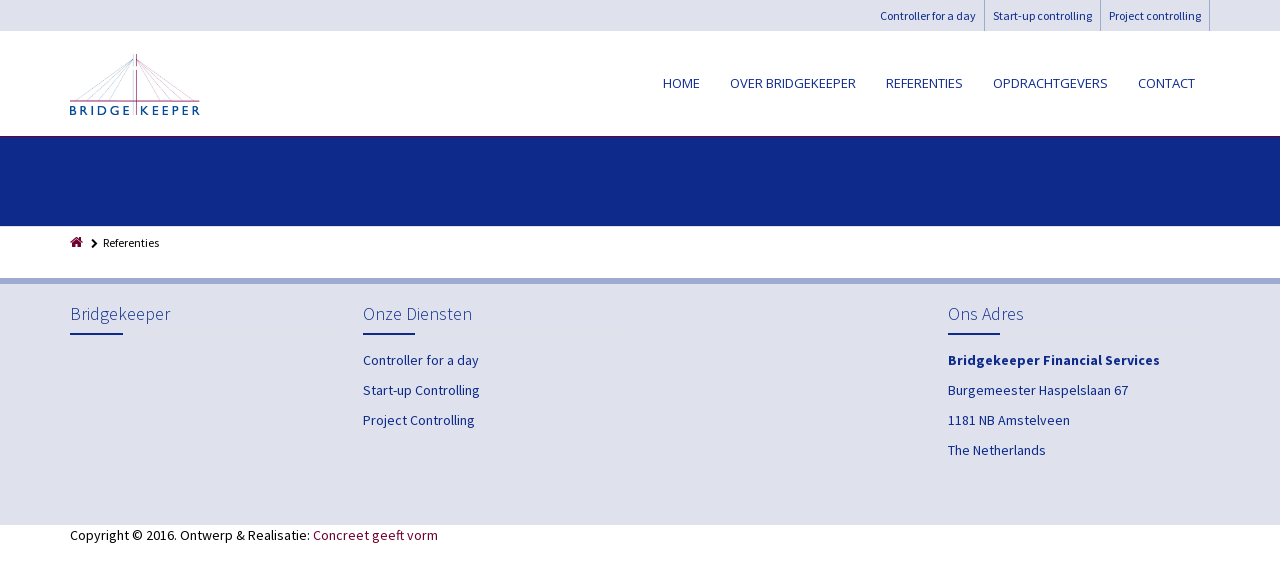

--- FILE ---
content_type: text/html; charset=UTF-8
request_url: https://www.bridgekeeper.nl/referenties/
body_size: 7211
content:
<!DOCTYPE html>
<!--[if IE 7]>
<html id="ie7" lang="nl-NL">
<![endif]-->
<!--[if IE 8]>
<html id="ie8" lang="nl-NL">
<![endif]-->
<!--[if !(IE 6) | !(IE 7) | !(IE 8)  ]><!-->
<html lang="nl-NL">
<!--<![endif]-->
<head>
	<meta charset="UTF-8" />
	<meta name="viewport" content="width=device-width, initial-scale=1.0" />
	<link rel="shortcut icon" href="https:///www.bridgekeeper.nl/wp-content/uploads/2016/02/Favicon.jpg" />
	<link rel="profile" href="https://gmpg.org/xfn/11" />
	<link rel="pingback" href="https://www.bridgekeeper.nl/xmlrpc.php" />
	
	<!-- IE10 viewport hack for Surface/desktop Windows 8 bug -->
	<script src="https://www.bridgekeeper.nl/wp-content/themes/alterna/js/ie10-viewport-bug-workaround.js"></script>
	
	    <!-- HTML5 shim and Respond.js IE8 support of HTML5 elements and media queries -->
	<!--[if lt IE 9]>
	<script src="https://www.bridgekeeper.nl/wp-content/themes/alterna/js/html5shiv.js"></script>
	<script src="https://www.bridgekeeper.nl/wp-content/themes/alterna/js/respond.min.js"></script>
	<![endif]-->
<title>Referenties &#8211; Bridgekeeper</title>
<meta name='robots' content='max-image-preview:large' />
	<style>img:is([sizes="auto" i], [sizes^="auto," i]) { contain-intrinsic-size: 3000px 1500px }</style>
	<link rel='dns-prefetch' href='//fonts.googleapis.com' />
<link rel="alternate" type="application/rss+xml" title="Bridgekeeper &raquo; feed" href="https://www.bridgekeeper.nl/feed/" />
<link rel="alternate" type="application/rss+xml" title="Bridgekeeper &raquo; reacties feed" href="https://www.bridgekeeper.nl/comments/feed/" />
<script type="text/javascript">
/* <![CDATA[ */
window._wpemojiSettings = {"baseUrl":"https:\/\/s.w.org\/images\/core\/emoji\/16.0.1\/72x72\/","ext":".png","svgUrl":"https:\/\/s.w.org\/images\/core\/emoji\/16.0.1\/svg\/","svgExt":".svg","source":{"concatemoji":"https:\/\/www.bridgekeeper.nl\/wp-includes\/js\/wp-emoji-release.min.js?ver=6.8.3"}};
/*! This file is auto-generated */
!function(s,n){var o,i,e;function c(e){try{var t={supportTests:e,timestamp:(new Date).valueOf()};sessionStorage.setItem(o,JSON.stringify(t))}catch(e){}}function p(e,t,n){e.clearRect(0,0,e.canvas.width,e.canvas.height),e.fillText(t,0,0);var t=new Uint32Array(e.getImageData(0,0,e.canvas.width,e.canvas.height).data),a=(e.clearRect(0,0,e.canvas.width,e.canvas.height),e.fillText(n,0,0),new Uint32Array(e.getImageData(0,0,e.canvas.width,e.canvas.height).data));return t.every(function(e,t){return e===a[t]})}function u(e,t){e.clearRect(0,0,e.canvas.width,e.canvas.height),e.fillText(t,0,0);for(var n=e.getImageData(16,16,1,1),a=0;a<n.data.length;a++)if(0!==n.data[a])return!1;return!0}function f(e,t,n,a){switch(t){case"flag":return n(e,"\ud83c\udff3\ufe0f\u200d\u26a7\ufe0f","\ud83c\udff3\ufe0f\u200b\u26a7\ufe0f")?!1:!n(e,"\ud83c\udde8\ud83c\uddf6","\ud83c\udde8\u200b\ud83c\uddf6")&&!n(e,"\ud83c\udff4\udb40\udc67\udb40\udc62\udb40\udc65\udb40\udc6e\udb40\udc67\udb40\udc7f","\ud83c\udff4\u200b\udb40\udc67\u200b\udb40\udc62\u200b\udb40\udc65\u200b\udb40\udc6e\u200b\udb40\udc67\u200b\udb40\udc7f");case"emoji":return!a(e,"\ud83e\udedf")}return!1}function g(e,t,n,a){var r="undefined"!=typeof WorkerGlobalScope&&self instanceof WorkerGlobalScope?new OffscreenCanvas(300,150):s.createElement("canvas"),o=r.getContext("2d",{willReadFrequently:!0}),i=(o.textBaseline="top",o.font="600 32px Arial",{});return e.forEach(function(e){i[e]=t(o,e,n,a)}),i}function t(e){var t=s.createElement("script");t.src=e,t.defer=!0,s.head.appendChild(t)}"undefined"!=typeof Promise&&(o="wpEmojiSettingsSupports",i=["flag","emoji"],n.supports={everything:!0,everythingExceptFlag:!0},e=new Promise(function(e){s.addEventListener("DOMContentLoaded",e,{once:!0})}),new Promise(function(t){var n=function(){try{var e=JSON.parse(sessionStorage.getItem(o));if("object"==typeof e&&"number"==typeof e.timestamp&&(new Date).valueOf()<e.timestamp+604800&&"object"==typeof e.supportTests)return e.supportTests}catch(e){}return null}();if(!n){if("undefined"!=typeof Worker&&"undefined"!=typeof OffscreenCanvas&&"undefined"!=typeof URL&&URL.createObjectURL&&"undefined"!=typeof Blob)try{var e="postMessage("+g.toString()+"("+[JSON.stringify(i),f.toString(),p.toString(),u.toString()].join(",")+"));",a=new Blob([e],{type:"text/javascript"}),r=new Worker(URL.createObjectURL(a),{name:"wpTestEmojiSupports"});return void(r.onmessage=function(e){c(n=e.data),r.terminate(),t(n)})}catch(e){}c(n=g(i,f,p,u))}t(n)}).then(function(e){for(var t in e)n.supports[t]=e[t],n.supports.everything=n.supports.everything&&n.supports[t],"flag"!==t&&(n.supports.everythingExceptFlag=n.supports.everythingExceptFlag&&n.supports[t]);n.supports.everythingExceptFlag=n.supports.everythingExceptFlag&&!n.supports.flag,n.DOMReady=!1,n.readyCallback=function(){n.DOMReady=!0}}).then(function(){return e}).then(function(){var e;n.supports.everything||(n.readyCallback(),(e=n.source||{}).concatemoji?t(e.concatemoji):e.wpemoji&&e.twemoji&&(t(e.twemoji),t(e.wpemoji)))}))}((window,document),window._wpemojiSettings);
/* ]]> */
</script>
<link rel='stylesheet' id='dashicons-css' href='https://www.bridgekeeper.nl/wp-includes/css/dashicons.min.css?ver=6.8.3' type='text/css' media='all' />
<link rel='stylesheet' id='wp-jquery-ui-dialog-css' href='https://www.bridgekeeper.nl/wp-includes/css/jquery-ui-dialog.min.css?ver=6.8.3' type='text/css' media='all' />
<style id='wp-emoji-styles-inline-css' type='text/css'>

	img.wp-smiley, img.emoji {
		display: inline !important;
		border: none !important;
		box-shadow: none !important;
		height: 1em !important;
		width: 1em !important;
		margin: 0 0.07em !important;
		vertical-align: -0.1em !important;
		background: none !important;
		padding: 0 !important;
	}
</style>
<link rel='stylesheet' id='wp-block-library-css' href='https://www.bridgekeeper.nl/wp-includes/css/dist/block-library/style.min.css?ver=6.8.3' type='text/css' media='all' />
<style id='classic-theme-styles-inline-css' type='text/css'>
/*! This file is auto-generated */
.wp-block-button__link{color:#fff;background-color:#32373c;border-radius:9999px;box-shadow:none;text-decoration:none;padding:calc(.667em + 2px) calc(1.333em + 2px);font-size:1.125em}.wp-block-file__button{background:#32373c;color:#fff;text-decoration:none}
</style>
<style id='global-styles-inline-css' type='text/css'>
:root{--wp--preset--aspect-ratio--square: 1;--wp--preset--aspect-ratio--4-3: 4/3;--wp--preset--aspect-ratio--3-4: 3/4;--wp--preset--aspect-ratio--3-2: 3/2;--wp--preset--aspect-ratio--2-3: 2/3;--wp--preset--aspect-ratio--16-9: 16/9;--wp--preset--aspect-ratio--9-16: 9/16;--wp--preset--color--black: #000000;--wp--preset--color--cyan-bluish-gray: #abb8c3;--wp--preset--color--white: #ffffff;--wp--preset--color--pale-pink: #f78da7;--wp--preset--color--vivid-red: #cf2e2e;--wp--preset--color--luminous-vivid-orange: #ff6900;--wp--preset--color--luminous-vivid-amber: #fcb900;--wp--preset--color--light-green-cyan: #7bdcb5;--wp--preset--color--vivid-green-cyan: #00d084;--wp--preset--color--pale-cyan-blue: #8ed1fc;--wp--preset--color--vivid-cyan-blue: #0693e3;--wp--preset--color--vivid-purple: #9b51e0;--wp--preset--gradient--vivid-cyan-blue-to-vivid-purple: linear-gradient(135deg,rgba(6,147,227,1) 0%,rgb(155,81,224) 100%);--wp--preset--gradient--light-green-cyan-to-vivid-green-cyan: linear-gradient(135deg,rgb(122,220,180) 0%,rgb(0,208,130) 100%);--wp--preset--gradient--luminous-vivid-amber-to-luminous-vivid-orange: linear-gradient(135deg,rgba(252,185,0,1) 0%,rgba(255,105,0,1) 100%);--wp--preset--gradient--luminous-vivid-orange-to-vivid-red: linear-gradient(135deg,rgba(255,105,0,1) 0%,rgb(207,46,46) 100%);--wp--preset--gradient--very-light-gray-to-cyan-bluish-gray: linear-gradient(135deg,rgb(238,238,238) 0%,rgb(169,184,195) 100%);--wp--preset--gradient--cool-to-warm-spectrum: linear-gradient(135deg,rgb(74,234,220) 0%,rgb(151,120,209) 20%,rgb(207,42,186) 40%,rgb(238,44,130) 60%,rgb(251,105,98) 80%,rgb(254,248,76) 100%);--wp--preset--gradient--blush-light-purple: linear-gradient(135deg,rgb(255,206,236) 0%,rgb(152,150,240) 100%);--wp--preset--gradient--blush-bordeaux: linear-gradient(135deg,rgb(254,205,165) 0%,rgb(254,45,45) 50%,rgb(107,0,62) 100%);--wp--preset--gradient--luminous-dusk: linear-gradient(135deg,rgb(255,203,112) 0%,rgb(199,81,192) 50%,rgb(65,88,208) 100%);--wp--preset--gradient--pale-ocean: linear-gradient(135deg,rgb(255,245,203) 0%,rgb(182,227,212) 50%,rgb(51,167,181) 100%);--wp--preset--gradient--electric-grass: linear-gradient(135deg,rgb(202,248,128) 0%,rgb(113,206,126) 100%);--wp--preset--gradient--midnight: linear-gradient(135deg,rgb(2,3,129) 0%,rgb(40,116,252) 100%);--wp--preset--font-size--small: 13px;--wp--preset--font-size--medium: 20px;--wp--preset--font-size--large: 36px;--wp--preset--font-size--x-large: 42px;--wp--preset--spacing--20: 0.44rem;--wp--preset--spacing--30: 0.67rem;--wp--preset--spacing--40: 1rem;--wp--preset--spacing--50: 1.5rem;--wp--preset--spacing--60: 2.25rem;--wp--preset--spacing--70: 3.38rem;--wp--preset--spacing--80: 5.06rem;--wp--preset--shadow--natural: 6px 6px 9px rgba(0, 0, 0, 0.2);--wp--preset--shadow--deep: 12px 12px 50px rgba(0, 0, 0, 0.4);--wp--preset--shadow--sharp: 6px 6px 0px rgba(0, 0, 0, 0.2);--wp--preset--shadow--outlined: 6px 6px 0px -3px rgba(255, 255, 255, 1), 6px 6px rgba(0, 0, 0, 1);--wp--preset--shadow--crisp: 6px 6px 0px rgba(0, 0, 0, 1);}:where(.is-layout-flex){gap: 0.5em;}:where(.is-layout-grid){gap: 0.5em;}body .is-layout-flex{display: flex;}.is-layout-flex{flex-wrap: wrap;align-items: center;}.is-layout-flex > :is(*, div){margin: 0;}body .is-layout-grid{display: grid;}.is-layout-grid > :is(*, div){margin: 0;}:where(.wp-block-columns.is-layout-flex){gap: 2em;}:where(.wp-block-columns.is-layout-grid){gap: 2em;}:where(.wp-block-post-template.is-layout-flex){gap: 1.25em;}:where(.wp-block-post-template.is-layout-grid){gap: 1.25em;}.has-black-color{color: var(--wp--preset--color--black) !important;}.has-cyan-bluish-gray-color{color: var(--wp--preset--color--cyan-bluish-gray) !important;}.has-white-color{color: var(--wp--preset--color--white) !important;}.has-pale-pink-color{color: var(--wp--preset--color--pale-pink) !important;}.has-vivid-red-color{color: var(--wp--preset--color--vivid-red) !important;}.has-luminous-vivid-orange-color{color: var(--wp--preset--color--luminous-vivid-orange) !important;}.has-luminous-vivid-amber-color{color: var(--wp--preset--color--luminous-vivid-amber) !important;}.has-light-green-cyan-color{color: var(--wp--preset--color--light-green-cyan) !important;}.has-vivid-green-cyan-color{color: var(--wp--preset--color--vivid-green-cyan) !important;}.has-pale-cyan-blue-color{color: var(--wp--preset--color--pale-cyan-blue) !important;}.has-vivid-cyan-blue-color{color: var(--wp--preset--color--vivid-cyan-blue) !important;}.has-vivid-purple-color{color: var(--wp--preset--color--vivid-purple) !important;}.has-black-background-color{background-color: var(--wp--preset--color--black) !important;}.has-cyan-bluish-gray-background-color{background-color: var(--wp--preset--color--cyan-bluish-gray) !important;}.has-white-background-color{background-color: var(--wp--preset--color--white) !important;}.has-pale-pink-background-color{background-color: var(--wp--preset--color--pale-pink) !important;}.has-vivid-red-background-color{background-color: var(--wp--preset--color--vivid-red) !important;}.has-luminous-vivid-orange-background-color{background-color: var(--wp--preset--color--luminous-vivid-orange) !important;}.has-luminous-vivid-amber-background-color{background-color: var(--wp--preset--color--luminous-vivid-amber) !important;}.has-light-green-cyan-background-color{background-color: var(--wp--preset--color--light-green-cyan) !important;}.has-vivid-green-cyan-background-color{background-color: var(--wp--preset--color--vivid-green-cyan) !important;}.has-pale-cyan-blue-background-color{background-color: var(--wp--preset--color--pale-cyan-blue) !important;}.has-vivid-cyan-blue-background-color{background-color: var(--wp--preset--color--vivid-cyan-blue) !important;}.has-vivid-purple-background-color{background-color: var(--wp--preset--color--vivid-purple) !important;}.has-black-border-color{border-color: var(--wp--preset--color--black) !important;}.has-cyan-bluish-gray-border-color{border-color: var(--wp--preset--color--cyan-bluish-gray) !important;}.has-white-border-color{border-color: var(--wp--preset--color--white) !important;}.has-pale-pink-border-color{border-color: var(--wp--preset--color--pale-pink) !important;}.has-vivid-red-border-color{border-color: var(--wp--preset--color--vivid-red) !important;}.has-luminous-vivid-orange-border-color{border-color: var(--wp--preset--color--luminous-vivid-orange) !important;}.has-luminous-vivid-amber-border-color{border-color: var(--wp--preset--color--luminous-vivid-amber) !important;}.has-light-green-cyan-border-color{border-color: var(--wp--preset--color--light-green-cyan) !important;}.has-vivid-green-cyan-border-color{border-color: var(--wp--preset--color--vivid-green-cyan) !important;}.has-pale-cyan-blue-border-color{border-color: var(--wp--preset--color--pale-cyan-blue) !important;}.has-vivid-cyan-blue-border-color{border-color: var(--wp--preset--color--vivid-cyan-blue) !important;}.has-vivid-purple-border-color{border-color: var(--wp--preset--color--vivid-purple) !important;}.has-vivid-cyan-blue-to-vivid-purple-gradient-background{background: var(--wp--preset--gradient--vivid-cyan-blue-to-vivid-purple) !important;}.has-light-green-cyan-to-vivid-green-cyan-gradient-background{background: var(--wp--preset--gradient--light-green-cyan-to-vivid-green-cyan) !important;}.has-luminous-vivid-amber-to-luminous-vivid-orange-gradient-background{background: var(--wp--preset--gradient--luminous-vivid-amber-to-luminous-vivid-orange) !important;}.has-luminous-vivid-orange-to-vivid-red-gradient-background{background: var(--wp--preset--gradient--luminous-vivid-orange-to-vivid-red) !important;}.has-very-light-gray-to-cyan-bluish-gray-gradient-background{background: var(--wp--preset--gradient--very-light-gray-to-cyan-bluish-gray) !important;}.has-cool-to-warm-spectrum-gradient-background{background: var(--wp--preset--gradient--cool-to-warm-spectrum) !important;}.has-blush-light-purple-gradient-background{background: var(--wp--preset--gradient--blush-light-purple) !important;}.has-blush-bordeaux-gradient-background{background: var(--wp--preset--gradient--blush-bordeaux) !important;}.has-luminous-dusk-gradient-background{background: var(--wp--preset--gradient--luminous-dusk) !important;}.has-pale-ocean-gradient-background{background: var(--wp--preset--gradient--pale-ocean) !important;}.has-electric-grass-gradient-background{background: var(--wp--preset--gradient--electric-grass) !important;}.has-midnight-gradient-background{background: var(--wp--preset--gradient--midnight) !important;}.has-small-font-size{font-size: var(--wp--preset--font-size--small) !important;}.has-medium-font-size{font-size: var(--wp--preset--font-size--medium) !important;}.has-large-font-size{font-size: var(--wp--preset--font-size--large) !important;}.has-x-large-font-size{font-size: var(--wp--preset--font-size--x-large) !important;}
:where(.wp-block-post-template.is-layout-flex){gap: 1.25em;}:where(.wp-block-post-template.is-layout-grid){gap: 1.25em;}
:where(.wp-block-columns.is-layout-flex){gap: 2em;}:where(.wp-block-columns.is-layout-grid){gap: 2em;}
:root :where(.wp-block-pullquote){font-size: 1.5em;line-height: 1.6;}
</style>
<link rel='stylesheet' id='layerslider-css' href='https://www.bridgekeeper.nl/wp-content/plugins/LayerSlider/static/css/layerslider.css?ver=5.6.2' type='text/css' media='all' />
<link rel='stylesheet' id='ls-google-fonts-css' href='https://fonts.googleapis.com/css?family=Lato:100,300,regular,700,900%7COpen+Sans:300%7CIndie+Flower:regular%7COswald:300,regular,700&#038;subset=latin%2Clatin-ext' type='text/css' media='all' />
<link rel='stylesheet' id='rs-plugin-settings-css' href='https://www.bridgekeeper.nl/wp-content/plugins/revslider/public/assets/css/settings.css?ver=5.1.6' type='text/css' media='all' />
<style id='rs-plugin-settings-inline-css' type='text/css'>
#rs-demo-id {}
</style>
<link rel='stylesheet' id='wprls-style-css' href='https://www.bridgekeeper.nl/wp-content/plugins/slider/admin/includes/../css/public/slider-pro.min.css?ver=6.8.3' type='text/css' media='all' />
<link rel='stylesheet' id='bootstrap-css' href='https://www.bridgekeeper.nl/wp-content/themes/alterna/bootstrap/css/bootstrap.min.css?ver=9.6.4' type='text/css' media='all' />
<link rel='stylesheet' id='fontawesome-css' href='https://www.bridgekeeper.nl/wp-content/themes/alterna/fontawesome/css/font-awesome.min.css?ver=9.6.4' type='text/css' media='all' />
<link rel='stylesheet' id='animate-css' href='https://www.bridgekeeper.nl/wp-content/themes/alterna/css/animate.min.css?ver=9.6.4' type='text/css' media='all' />
<link rel='stylesheet' id='flexslider_style-css' href='https://www.bridgekeeper.nl/wp-content/themes/alterna/js/flexslider/flexslider.css?ver=9.6.4' type='text/css' media='all' />
<link rel='stylesheet' id='fancyBox_style-css' href='https://www.bridgekeeper.nl/wp-content/themes/alterna/js/fancyBox/jquery.fancybox.css?ver=9.6.4' type='text/css' media='all' />
<link rel='stylesheet' id='fancyBox_helper_style-css' href='https://www.bridgekeeper.nl/wp-content/themes/alterna/js/fancyBox/helpers/jquery.fancybox-thumbs.css?ver=9.6.4' type='text/css' media='all' />
<link rel='stylesheet' id='alterna_style-css' href='https://www.bridgekeeper.nl/wp-content/uploads/alterna/alterna-styles.css?ver=96' type='text/css' media='all' />
<link rel='stylesheet' id='style-css' href='https://www.bridgekeeper.nl/wp-content/themes/alterna/style.css?ver=9.6.4' type='text/css' media='all' />
<link rel='stylesheet' id='custom-theme-font-css' href='//fonts.googleapis.com/css?family=Source+Sans+Pro%3A400%2C400italic%2C600%2C600italic%2C700%2C700italic%7COpen+Sans%3A400%2C400italic%2C300%2C300italic%2C700%2C700italic%7CSource+Sans+Pro%3A300%2C300italic%2C400%2C400italic%2C700%2C700italic&#038;ver=6.8.3' type='text/css' media='all' />
<script>if (document.location.protocol != "https:") {document.location = document.URL.replace(/^http:/i, "https:");}</script><script type="text/javascript" src="https://www.bridgekeeper.nl/wp-includes/js/jquery/jquery.min.js?ver=3.7.1" id="jquery-core-js"></script>
<script type="text/javascript" src="https://www.bridgekeeper.nl/wp-includes/js/jquery/jquery-migrate.min.js?ver=3.4.1" id="jquery-migrate-js"></script>
<script type="text/javascript" src="https://www.bridgekeeper.nl/wp-content/plugins/LayerSlider/static/js/greensock.js?ver=1.11.8" id="greensock-js"></script>
<script type="text/javascript" src="https://www.bridgekeeper.nl/wp-content/plugins/LayerSlider/static/js/layerslider.kreaturamedia.jquery.js?ver=5.6.2" id="layerslider-js"></script>
<script type="text/javascript" src="https://www.bridgekeeper.nl/wp-content/plugins/LayerSlider/static/js/layerslider.transitions.js?ver=5.6.2" id="layerslider-transitions-js"></script>
<script type="text/javascript" src="https://www.bridgekeeper.nl/wp-content/plugins/revslider/public/assets/js/jquery.themepunch.tools.min.js?ver=5.1.6" id="tp-tools-js"></script>
<script type="text/javascript" src="https://www.bridgekeeper.nl/wp-content/plugins/revslider/public/assets/js/jquery.themepunch.revolution.min.js?ver=5.1.6" id="revmin-js"></script>
<script type="text/javascript" src="https://www.bridgekeeper.nl/wp-content/plugins/slider/admin/includes/../js/public/jquery.sliderPro.js?ver=6.8.3" id="wprls-script-js"></script>
<link rel="https://api.w.org/" href="https://www.bridgekeeper.nl/wp-json/" /><link rel="alternate" title="JSON" type="application/json" href="https://www.bridgekeeper.nl/wp-json/wp/v2/pages/27" /><link rel="EditURI" type="application/rsd+xml" title="RSD" href="https://www.bridgekeeper.nl/xmlrpc.php?rsd" />
<meta name="generator" content="WordPress 6.8.3" />
<link rel="canonical" href="https://www.bridgekeeper.nl/referenties/" />
<link rel='shortlink' href='https://www.bridgekeeper.nl/?p=27' />
<link rel="alternate" title="oEmbed (JSON)" type="application/json+oembed" href="https://www.bridgekeeper.nl/wp-json/oembed/1.0/embed?url=https%3A%2F%2Fwww.bridgekeeper.nl%2Freferenties%2F" />
<link rel="alternate" title="oEmbed (XML)" type="text/xml+oembed" href="https://www.bridgekeeper.nl/wp-json/oembed/1.0/embed?url=https%3A%2F%2Fwww.bridgekeeper.nl%2Freferenties%2F&#038;format=xml" />
<style id="alterna-custom-page-css" type="text/css">
@media only screen and (-Webkit-min-device-pixel-ratio: 1.5),
only screen and (-moz-min-device-pixel-ratio: 1.5),
only screen and (-o-min-device-pixel-ratio: 3/2),
only screen and (min-device-pixel-ratio: 1.5) {
	
}
</style>
        <style type="text/css">.recentcomments a{display:inline !important;padding:0 !important;margin:0 !important;}</style><meta name="generator" content="Powered by Visual Composer - drag and drop page builder for WordPress."/>
<!--[if lte IE 9]><link rel="stylesheet" type="text/css" href="https://www.bridgekeeper.nl/wp-content/plugins/js_composer/assets/css/vc_lte_ie9.min.css" media="screen"><![endif]--><!--[if IE  8]><link rel="stylesheet" type="text/css" href="https://www.bridgekeeper.nl/wp-content/plugins/js_composer/assets/css/vc-ie8.min.css" media="screen"><![endif]--><meta name="generator" content="Powered by Slider Revolution 5.1.6 - responsive, Mobile-Friendly Slider Plugin for WordPress with comfortable drag and drop interface." />
<noscript><style type="text/css"> .wpb_animate_when_almost_visible { opacity: 1; }</style></noscript></head>
<body data-rsssl=1 class="wp-singular page-template-default page page-id-27 page-parent wp-theme-alterna wide-layout wpb-js-composer js-comp-ver-4.10 vc_responsive">
	<div class="wrapper">
		<div class="header-wrap">
        	        	    <div id="header-topbar">
        <div class="container">
        	<div class="row">
            	                 <div class="col-md-12 col-sm-12">
                    <div id="header-topbar-right-content">
                    <div class="topbar-element"><ul id="menu-menu-topbar" class="alterna-topbar-menu"><li id="menu-item-59" class="menu-item menu-item-type-post_type menu-item-object-page menu-item-59"><a href="https://www.bridgekeeper.nl/controller-for-a-day/">Controller for a day</a></li>
<li id="menu-item-58" class="menu-item menu-item-type-post_type menu-item-object-page menu-item-58"><a href="https://www.bridgekeeper.nl/start-up-controlling/">Start-up controlling</a></li>
<li id="menu-item-57" class="menu-item menu-item-type-post_type menu-item-object-page menu-item-57"><a href="https://www.bridgekeeper.nl/project-controlling/">Project controlling</a></li>
</ul></div><div class="topbar-element"><ul class="topbar-wmpl"></ul></div>                    </div>
                </div>
                        	</div>
        </div>
    </div>
            <header class="header-style-4">
	<div id="alterna-header" class="header-fixed-enabled">
		<div class="container">
            <div class="logo">
                <a href="https://www.bridgekeeper.nl" title="Bridgekeeper">						<img class="logo-default" src="https:///www.bridgekeeper.nl/wp-content/uploads/2016/02/Logo_Bridgekeeper.jpg" width="130" height="30" alt="logo">
						                        <img class="logo-retina" src="https:///www.bridgekeeper.nl/wp-content/uploads/2016/02/Logo_Bridgekeeper.jpg" width="130" height="30" alt="logo">
                                            </a>
            </div>
            
            <div class="alterna-header-right-container">
				                
                <div class="menu">
                    <nav >
                        <div class="alterna-nav-menu-container"><ul id="menu-hoofdmenu" class="alterna-nav-menu"><li id="menu-item-45" class="menu-item menu-item-type-post_type menu-item-object-page menu-item-home menu-item-45"><a href="https://www.bridgekeeper.nl/">Home</a></li>
<li id="menu-item-208" class="menu-item menu-item-type-post_type menu-item-object-page menu-item-has-children menu-item-208"><a href="https://www.bridgekeeper.nl/voorbeeld-pagina/achtergrond/">Over Bridgekeeper</a>
<ul class="sub-menu">
	<li id="menu-item-50" class="menu-item menu-item-type-post_type menu-item-object-page menu-item-50"><a href="https://www.bridgekeeper.nl/voorbeeld-pagina/achtergrond/">Achtergrond</a></li>
	<li id="menu-item-49" class="menu-item menu-item-type-post_type menu-item-object-page menu-item-49"><a href="https://www.bridgekeeper.nl/voorbeeld-pagina/de-bridgekeeper/">De Bridgekeeper</a></li>
	<li id="menu-item-48" class="menu-item menu-item-type-post_type menu-item-object-page menu-item-48"><a href="https://www.bridgekeeper.nl/voorbeeld-pagina/onze-visie/">Onze visie</a></li>
	<li id="menu-item-47" class="menu-item menu-item-type-post_type menu-item-object-page menu-item-47"><a href="https://www.bridgekeeper.nl/voorbeeld-pagina/onze-werkwijze/">Onze werkwijze</a></li>
</ul>
</li>
<li id="menu-item-211" class="menu-item menu-item-type-post_type menu-item-object-page menu-item-has-children menu-item-211"><a href="https://www.bridgekeeper.nl/referenties/controller-for-a-day-procam/">Referenties</a>
<ul class="sub-menu">
	<li id="menu-item-41" class="menu-item menu-item-type-post_type menu-item-object-page menu-item-41"><a href="https://www.bridgekeeper.nl/referenties/controller-for-a-day-procam/">Controller for a day (Procam)</a></li>
	<li id="menu-item-40" class="menu-item menu-item-type-post_type menu-item-object-page menu-item-40"><a href="https://www.bridgekeeper.nl/referenties/jaarrekening-kpmg/">Jaarrekening (KPMG)</a></li>
</ul>
</li>
<li id="menu-item-38" class="menu-item menu-item-type-post_type menu-item-object-page menu-item-38"><a href="https://www.bridgekeeper.nl/opdrachtgevers/">Opdrachtgevers</a></li>
<li id="menu-item-37" class="menu-item menu-item-type-post_type menu-item-object-page menu-item-37"><a href="https://www.bridgekeeper.nl/contact/">Contact</a></li>
</ul></div>                    </nav>
				</div>
			</div>
		</div>
	</div>

    <nav id="alterna-drop-nav" class="navbar">
  <div class="container-fluid">
    <div class="navbar-header">
      <button type="button" class="navbar-toggle collapsed" data-toggle="collapse" data-target="#alterna-mobile-navbar-collapse">
        <span class="sr-only">Toggle navigation</span>
        <span class="icon-bar"></span>
        <span class="icon-bar"></span>
        <span class="icon-bar"></span>
      </button>
    </div>

    <div class="collapse navbar-collapse" id="alterna-mobile-navbar-collapse">
	<ul id="menu-hoofdmenu-1" class="nav navbar-nav"><li class="menu-item menu-item-type-post_type menu-item-object-page menu-item-home menu-item-45"><a href="https://www.bridgekeeper.nl/">Home</a></li>
<li class="menu-item menu-item-type-post_type menu-item-object-page menu-item-has-children menu-item-208"><a href="https://www.bridgekeeper.nl/voorbeeld-pagina/achtergrond/">Over Bridgekeeper</a>
<ul class="sub-menu">
	<li class="menu-item menu-item-type-post_type menu-item-object-page menu-item-50"><a href="https://www.bridgekeeper.nl/voorbeeld-pagina/achtergrond/">Achtergrond</a></li>
	<li class="menu-item menu-item-type-post_type menu-item-object-page menu-item-49"><a href="https://www.bridgekeeper.nl/voorbeeld-pagina/de-bridgekeeper/">De Bridgekeeper</a></li>
	<li class="menu-item menu-item-type-post_type menu-item-object-page menu-item-48"><a href="https://www.bridgekeeper.nl/voorbeeld-pagina/onze-visie/">Onze visie</a></li>
	<li class="menu-item menu-item-type-post_type menu-item-object-page menu-item-47"><a href="https://www.bridgekeeper.nl/voorbeeld-pagina/onze-werkwijze/">Onze werkwijze</a></li>
</ul>
</li>
<li class="menu-item menu-item-type-post_type menu-item-object-page menu-item-has-children menu-item-211"><a href="https://www.bridgekeeper.nl/referenties/controller-for-a-day-procam/">Referenties</a>
<ul class="sub-menu">
	<li class="menu-item menu-item-type-post_type menu-item-object-page menu-item-41"><a href="https://www.bridgekeeper.nl/referenties/controller-for-a-day-procam/">Controller for a day (Procam)</a></li>
	<li class="menu-item menu-item-type-post_type menu-item-object-page menu-item-40"><a href="https://www.bridgekeeper.nl/referenties/jaarrekening-kpmg/">Jaarrekening (KPMG)</a></li>
</ul>
</li>
<li class="menu-item menu-item-type-post_type menu-item-object-page menu-item-38"><a href="https://www.bridgekeeper.nl/opdrachtgevers/">Opdrachtgevers</a></li>
<li class="menu-item menu-item-type-post_type menu-item-object-page menu-item-37"><a href="https://www.bridgekeeper.nl/contact/">Contact</a></li>
</ul>    </div><!-- /.navbar-collapse -->
  </div><!-- /.container-fluid -->
  
      </nav></header>    	</div><!-- end header-wrap -->
                    <div class="page-header-wrap">
                    <div id="page-header">
        <div class="top-shadow"></div>
        <div class="container">
            <div class="page-header-content">
            	<h1 class="title">Referenties</h1>            </div>
        </div>
    </div>
    
        <div id="page-breadcrumb">
        <div class="container">
                        <ul><li><a href="https://www.bridgekeeper.nl" title="Home"><i class="fa fa-home"></i></a></li><li><i class="fa fa-chevron-right"></i><span>Referenties</span></li></ul>
                    </div>
    </div>
     
            </div><!-- end page-header-wrap -->
        		<div class="content-wrap">
        <div id="main" class="container">
    <div class="row">
        <section class="col-md-12 col-sm-12">
                    </section>
            </div>
</div>
            </div><!-- end content-wrap -->

            <div class="footer-wrap">
                <footer class="footer-content">
                    <div class="footer-top-content">
    <div class="container">
        <div class="row">
                        <div class="col-md-3 col-sm-3"><div id="text-3" class="widget widget_text"><h4 class="widget-title">Bridgekeeper</h4><div class="line"></div><div class="clear"></div>			<div class="textwidget"></div>
		</div></div>
                        <div class="col-md-3 col-sm-3"><div id="text-4" class="widget widget_text"><h4 class="widget-title">Onze Diensten</h4><div class="line"></div><div class="clear"></div>			<div class="textwidget"><div  style="line-height:30px;">
<a link href="/bridgek/controller-for-a-day/ ">Controller for a day</a>
<br>
<a link href="/bridgek/start-up-controlling/ ">Start-up Controlling</a>
<br>
<a link href="/bridgek/Project-controlling/ ">Project Controlling</a></div></div>
		</div></div>
                        <div class="col-md-3 col-sm-3"><div id="text-6" class="widget widget_text">			<div class="textwidget"></div>
		</div></div>
                        <div class="col-md-3 col-sm-3"><div id="text-8" class="widget widget_text"><h4 class="widget-title">Ons Adres</h4><div class="line"></div><div class="clear"></div>			<div class="textwidget"><div  style="line-height:30px;">
<strong>Bridgekeeper Financial Services</strong><br>
Burgemeester Haspelslaan 67<br>
1181 NB  Amstelveen<br>
The Netherlands</div><br>
</div></div>
		</div></div>
                    </div>
    </div>
</div>
                    <div class="footer-bottom-content">
                        <div class="container">
    <div class="footer-copyright">Copyright &copy; 2016. Ontwerp & Realisatie: <a link href="http://www.concreetgeeftvorm.nl/">Concreet geeft vorm</a></div>
    <div class="footer-link"></div>
</div>                    </div>
                </footer>
                            </div><!-- end footer-wrap -->
        </div><!-- end wrapper -->
        <script type="speculationrules">
{"prefetch":[{"source":"document","where":{"and":[{"href_matches":"\/*"},{"not":{"href_matches":["\/wp-*.php","\/wp-admin\/*","\/wp-content\/uploads\/*","\/wp-content\/*","\/wp-content\/plugins\/*","\/wp-content\/themes\/alterna\/*","\/*\\?(.+)"]}},{"not":{"selector_matches":"a[rel~=\"nofollow\"]"}},{"not":{"selector_matches":".no-prefetch, .no-prefetch a"}}]},"eagerness":"conservative"}]}
</script>
<script type="text/javascript" src="https://www.bridgekeeper.nl/wp-includes/js/jquery/ui/core.min.js?ver=1.13.3" id="jquery-ui-core-js"></script>
<script type="text/javascript" src="https://www.bridgekeeper.nl/wp-includes/js/jquery/ui/mouse.min.js?ver=1.13.3" id="jquery-ui-mouse-js"></script>
<script type="text/javascript" src="https://www.bridgekeeper.nl/wp-includes/js/jquery/ui/resizable.min.js?ver=1.13.3" id="jquery-ui-resizable-js"></script>
<script type="text/javascript" src="https://www.bridgekeeper.nl/wp-includes/js/jquery/ui/draggable.min.js?ver=1.13.3" id="jquery-ui-draggable-js"></script>
<script type="text/javascript" src="https://www.bridgekeeper.nl/wp-includes/js/jquery/ui/controlgroup.min.js?ver=1.13.3" id="jquery-ui-controlgroup-js"></script>
<script type="text/javascript" src="https://www.bridgekeeper.nl/wp-includes/js/jquery/ui/checkboxradio.min.js?ver=1.13.3" id="jquery-ui-checkboxradio-js"></script>
<script type="text/javascript" src="https://www.bridgekeeper.nl/wp-includes/js/jquery/ui/button.min.js?ver=1.13.3" id="jquery-ui-button-js"></script>
<script type="text/javascript" src="https://www.bridgekeeper.nl/wp-includes/js/jquery/ui/dialog.min.js?ver=1.13.3" id="jquery-ui-dialog-js"></script>
<script type="text/javascript" src="https://www.bridgekeeper.nl/wp-includes/js/wpdialog.min.js?ver=6.8.3" id="wpdialogs-js"></script>
<script type="text/javascript" src="https://www.bridgekeeper.nl/wp-content/themes/alterna/bootstrap/js/bootstrap.min.js?ver=9.6.4" id="bootstrap-js"></script>
<script type="text/javascript" src="https://www.bridgekeeper.nl/wp-content/plugins/js_composer/assets/lib/bower/isotope/dist/isotope.pkgd.min.js?ver=4.10" id="isotope-js"></script>
<script type="text/javascript" src="https://www.bridgekeeper.nl/wp-content/themes/alterna/js/fancyBox/jquery.mousewheel-3.0.6.pack.js?ver=9.6.4" id="fancyBox_mousewheel-js"></script>
<script type="text/javascript" src="https://www.bridgekeeper.nl/wp-content/themes/alterna/js/fancyBox/jquery.fancybox.pack.js?ver=9.6.4" id="fancyBox_js-js"></script>
<script type="text/javascript" src="https://www.bridgekeeper.nl/wp-content/themes/alterna/js/fancyBox/helpers/jquery.fancybox-thumbs.js?ver=9.6.4" id="fancyBox_helpers_js-js"></script>
<script type="text/javascript" src="https://www.bridgekeeper.nl/wp-content/themes/alterna/js/flexslider/jquery.flexslider-min.js?ver=9.6.4" id="flexslider_js-js"></script>
<script type="text/javascript" src="https://www.bridgekeeper.nl/wp-content/themes/alterna/js/csstransforms3d.js?ver=9.6.4" id="csstransforms3d-js"></script>
<script type="text/javascript" src="https://www.bridgekeeper.nl/wp-content/themes/alterna/js/jquery.theme.js?ver=9.6.4" id="alterna-js"></script>
    </body>
</html>

--- FILE ---
content_type: text/css
request_url: https://www.bridgekeeper.nl/wp-content/uploads/alterna/alterna-styles.css?ver=96
body_size: 18677
content:
/**
 * Alterna Theme CSS
 *
 * @since alterna 8.0
 */
/**
 * Table of Contents:*
 * 1 - General	
 * 2 - Layout	
 * 3 - Header	
 * 		- Header Banner
 * 		- Header Topbar
 *		- Header Logo
 *		- Header Menu
 * 4 - Page Title & Breadcrumb	
 * 5 - Pages	
 * 		- Posts
 * 		- Portfolio
 *		- Author
 * 		- Contact
 * 		- 404
 *		- Search
 *		- Sitemap
 *		- Login
 *		- Page Elements 
 * 6 - Widgets	
 * 		- Search Form
 *		- Blog Widget
 *		- Portfolio Widget
 * 7 - Footer
 * 8 - Shortcodes	
 * 		- Wide Background
 * 		- Button
 *		- Blog
 *		- Portfolio
 * 		- Service
 * 		- Testimonials
 *		- Clients
 *		- Media
 * 		- Google Map
 * 		- Socials
 * 		- Title
 * 		- Dropcap
 *		- Skills
 *		- Bullets
 *		- Tabs
 * 		- SideTabs
 * 		- Accordion & Toggle
 *		- History
 *		- Call To Action
 * 		- Price
 *		- Team
 *		- One Page Nav
 *		- Space
 * 9 - Plugins
 *		- Bootstrap
 *		- Flex Slider
 * 		- Fancybox
 * 		- Contact Form 7
 * 		- WordPress SEO by Yoast
 * -----------------------------------------------------------------------------
 */
/* = 1. General
-------------------------------------------------------------- */
::-moz-selection {
  background: #0e2b8c;
  color: #ffffff;
  text-shadow: none;
}
::selection {
  background: #0e2b8c;
  color: #ffffff;
  text-shadow: none;
}
body {
  font-family: Source Sans Pro, Helvetica, Arial, sans-serif;
  color: #000000;
  font-size: 14px;
  line-height: 20px;
  padding: 0 !important;
}
h1,
h2,
h3,
h4,
h5,
h6 {
  color: #0e2b8c;
  font-weight: 300;
  font-family: Source Sans Pro, Helvetica, Arial, sans-serif;
  margin: 0 0 15px;
}
select,
textarea,
input[type="text"],
input[type="password"],
input[type="datetime"],
input[type="datetime-local"],
input[type="date"],
input[type="month"],
input[type="time"],
input[type="week"],
input[type="number"],
input[type="email"],
input[type="url"],
input[type="search"],
input[type="tel"],
input[type="color"],
.uneditable-input {
  line-height: 20px;
  padding: 5px;
  border: 1px solid #bbbbbb;
  outline: 0;
  border-radius: 0px;
  -moz-border-radius: 0px;
  -webkit-border-radius: 0px;
  box-shadow: none;
  -moz-box-shadow: none;
  -webkit-box-shadow: none;
  -webkit-transition: 600ms;
  -moz-transition: 600ms;
  -o-transition: 600ms;
  transition: 600ms;
}
textarea:focus,
input[type="text"]:focus,
input[type="password"]:focus,
input[type="datetime"]:focus,
input[type="datetime-local"]:focus,
input[type="date"]:focus,
input[type="month"]:focus,
input[type="time"]:focus,
input[type="week"]:focus,
input[type="number"]:focus,
input[type="email"]:focus,
input[type="url"]:focus,
input[type="search"]:focus,
input[type="tel"]:focus,
input[type="color"]:focus,
.uneditable-input:focus {
  border: 1px solid #0e2b8c !important;
  box-shadow: none;
  -moz-box-shadow: none;
  -webkit-box-shadow: none;
  outline: 0;
}
.radio,
.checkbox {
  margin-left: 20px;
}
img {
  max-width: 100%;
  height: auto;
  vertical-align: middle;
  border: 0;
  -ms-interpolation-mode: bicubic;
}
.clear {
  clear: both;
}
.bold {
  font-weight: bold;
}
a {
  color: #6f0131;
  text-decoration: none;
}
a:hover {
  color: #6f0131;
  text-decoration: none;
}
ul,
ol {
  padding: 0;
  margin: 0 0 10px 25px;
}
/* inline ul,ol */
ul.inline {
  margin: 0;
  padding: 0;
  list-style: none;
}
ul.inline ul {
  margin: 0;
  padding: 0;
  list-style: none;
}
ul.inline li {
  display: inline-block;
  padding: 0;
  margin: 0 5px 0 0;
}
ul.inline li:last-child {
  margin-right: 0;
}
ol.inline {
  margin: 0;
  padding: 0;
  list-style: none;
}
ol.inline ol {
  margin: 0;
  padding: 0;
  list-style: none;
}
ol.inline li {
  display: inline-block;
  padding: 0;
  margin: 0 5px 0 0;
}
ol.inline li:last-child {
  margin-right: 0;
}
/* multi line ul,ol */
ul.mline {
  margin: 0;
  padding: 0;
  list-style: none;
}
ul.mline ul {
  margin: 0;
  padding: 0;
  list-style: none;
}
ul.mline li {
  padding: 0;
  margin: 0 0 5px 0;
}
ul.mline li:last-child {
  margin-bottom: 0;
}
ol.mline {
  margin: 0;
  padding: 0;
  list-style: none;
}
ol.mline ul {
  margin: 0;
  padding: 0;
  list-style: none;
}
ol.mline ol {
  padding: 0;
  margin: 0 0 5px 0;
}
ol.mline ol:last-child {
  margin-bottom: 0;
}
.the-icons {
  list-style-type: none;
  margin-left: 0px;
}
.the-icons i {
  width: 20px;
  text-align: center;
  display: inline-block;
  margin-right: 5px;
}
.alterna-separat {
  margin-left: 5px;
  margin-right: 5px;
}
/* = 2. Layout
-------------------------------------------------------------- */
/* Layout */
body.boxed-layout {
  background-size: 100px 100px;
  background-repeat: repeat;
  background-image: url('http://cms.concreetgeeftuit.nl/bridgek/wp-content/themes/alterna/img/bgnoise_lg.png');
}
.wrapper {
  max-width: 1170px;
  position: relative;
  background: #ffffff;
}
.boxed-layout .wrapper {
  box-shadow: 0px 0px 30px rgba(0, 0, 0, 0.3);
  -moz-box-shadow: 0px 0px 30px rgba(0, 0, 0, 0.3);
  -webkit-box-shadow: 0px 0px 30px rgba(0, 0, 0, 0.3);
  margin: 30px auto !important;
}
.wide-layout .wrapper {
  max-width: 100% !important;
  margin: 0px auto !important;
}
@media (min-width: 1201px) {
  .container {
    width: 1170px;
  }
}
@media (max-width: 1200px) {
  .wrapper {
    max-width: 970px;
  }
}
@media (max-width: 991px) {
  .wrapper {
    max-width: 750px;
  }
}
@media (max-width: 767px) {
  body {
    background: none !important;
  }
  .wrapper {
    margin: 0 auto !important;
  }
  .boxed-layout .wrapper {
    margin: 0 auto !important;
  }
}
@media only screen and (-Webkit-min-device-pixel-ratio: 1.5), only screen and (-moz-min-device-pixel-ratio: 1.5), only screen and (-o-min-device-pixel-ratio: 3/2), only screen and (min-device-pixel-ratio: 1.5) {
  body.boxed-layout {
    background-image: url('http://cms.concreetgeeftuit.nl/bridgek/wp-content/themes/alterna/img/bgnoise_lg@2x.png');
  }
}
/* = 3. Header
-------------------------------------------------------------- */
/* Header Banner */
#header-banner {
  display: none;
  min-height: 44px;
  background: #f7d539;
  color: #222222;
}
#header-banner .header-banner-content {
  text-align: center;
  padding: 15px 25px;
  position: relative;
}
#header-banner .header-banner-content a {
  color: #1c1c1c;
}
#header-banner .header-banner-content a:hover {
  color: #7ab80e;
}
#header-banner .close-btn {
  position: absolute;
  top: 50%;
  margin-top: -10px;
  right: 0px;
  font-size: 12px;
  width: 20px;
  height: 20px;
  line-height: 20px;
  background: #f6f6f6;
}
/* Header Topbar */
#header-topbar {
  min-height: 30px;
  line-height: 30px;
  background: #dfe2ed;
  color: #0e2b8c;
}
#header-topbar span,
#header-topbar a {
  font-size: 12px;
  color: #0e2b8c;
}
#header-topbar span i,
#header-topbar a i {
  font-size: 14px;
  margin-right: 5px;
}
#header-topbar a:hover,
#header-topbar a:hover .amount {
  color: #0e2b8c;
}
#header-topbar ul {
  list-style: none;
  margin: 0;
}
#header-topbar ul li ul {
  display: none;
  background: #dfe2ed;
  border: 1px solid #9faad1;
  position: absolute;
  top: 100%;
  left: -1px;
  min-width: 100px;
  z-index: 999;
}
#header-topbar ul li ul li {
  position: relative;
  float: left;
}
#header-topbar ul li ul li span,
#header-topbar ul li ul li a {
  padding: 0 10px;
  float: left;
  width: 110px;
  border-bottom: 1px #9faad1 solid;
}
#header-topbar ul li ul li a:hover {
  background: #dfe2ed;
}
#header-topbar ul li ul li:last-child span,
#header-topbar ul li ul li:last-child a {
  border-bottom: none;
}
#header-topbar ul > li:hover > ul {
  display: block;
}
#header-topbar .topbar-element > ul > li {
  float: left;
  padding: 0 8px;
  position: relative;
  border-right: 1px #9faad1 solid;
}
#header-topbar .topbar-element > ul > li.social {
  padding: 0;
}
#header-topbar .topbar-element:last-child > ul > li:last-child {
  padding-right: 0;
  border-right: none;
}
#header-topbar .topbar-socials a {
  width: 30px;
  height: 30px;
  display: block;
  text-align: center;
}
#header-topbar .topbar-socials a i {
  margin-right: 0;
}
#header-topbar .topbar-socials .social:hover .fa-twitter {
  color: #48c4d2 !important;
}
#header-topbar .topbar-socials .social:hover .fa-facebook {
  color: #3b5998 !important;
}
#header-topbar .topbar-socials .social:hover .fa-google-plus {
  color: #d94a39 !important;
}
#header-topbar .topbar-socials .social:hover .fa-dribbble {
  color: #ef5b92 !important;
}
#header-topbar .topbar-socials .social:hover .fa-pinterest {
  color: #cb2027 !important;
}
#header-topbar .topbar-socials .social:hover .fa-flickr {
  color: #f1628b !important;
}
#header-topbar .topbar-socials .social:hover .fa-skype {
  color: #18b7f1 !important;
}
#header-topbar .topbar-socials .social:hover .fa-youtube {
  color: #f45750 !important;
}
#header-topbar .topbar-socials .social:hover .fa-vimeo-square {
  color: #62a0ad !important;
}
#header-topbar .topbar-socials .social:hover .fa-linkedin {
  color: #71b2d0 !important;
}
#header-topbar .topbar-socials .social:hover .fa-digg {
  color: #2882c6 !important;
}
#header-topbar .topbar-socials .social:hover .fa-deviantart {
  color: #d0de21 !important;
}
#header-topbar .topbar-socials .social:hover .fa-behance {
  color: #18a3fe !important;
}
#header-topbar .topbar-socials .social:hover .fa-xing {
  color: #006567 !important;
}
#header-topbar .topbar-socials .social:hover .fa-rss {
  color: #ff6c00 !important;
}
#header-topbar .topbar-socials .social:hover .fa-instagram {
  color: #517fa4 !important;
}
#header-topbar .topbar-socials .social:hover .fa-stumbleupon {
  color: #eb4924 !important;
}
#header-topbar .topbar-socials .social:hover .fa-envelope {
  color: #4fbaf8 !important;
}
#header-topbar .topbar-socials .social:hover .fa-lastfm {
  color: #e31b23 !important;
}
#header-topbar .topbar-socials .social:hover .fa-github-square {
  color: #4183c4 !important;
}
#header-topbar .topbar-socials .social:hover .fa-soundcloud {
  color: #F76700 !important;
}
#header-topbar .topbar-socials .social:hover .fa-vine {
  color: #da5900 !important;
}
#header-topbar .topbar-socials .social:hover .fa-whatsapp {
  color: #81f54a !important;
}
#header-topbar .topbar-socials .social:hover .fa-yelp {
  color: #af0606 !important;
}
#header-topbar .topbar-socials .social:hover .fa-codepen {
  color: #3a3a3a !important;
}
#header-topbar .topbar-wmpl li img {
  margin-right: 5px;
}
#header-topbar .custom-content p {
  margin: 0;
}
#header-topbar #header-topbar-left-content {
  float: left;
}
#header-topbar #header-topbar-left-content .topbar-element {
  float: left;
}
#header-topbar #header-topbar-left-content ul ul {
  right: auto;
  left: -1px;
}
#header-topbar #header-topbar-left-content ul ul ul {
  right: auto;
  left: 100%;
  top: -1px;
}
#header-topbar #header-topbar-right-content {
  float: right;
}
#header-topbar #header-topbar-right-content .topbar-element {
  float: left;
}
#header-topbar #header-topbar-right-content ul ul {
  right: -1px;
  left: auto;
}
#header-topbar #header-topbar-right-content ul ul span,
#header-topbar #header-topbar-right-content ul ul a {
  float: left;
}
#header-topbar #header-topbar-right-content ul ul ul {
  left: auto;
  right: 100%;
  top: -1px;
}
@media (max-width: 767px) {
  #header-topbar #header-topbar-left-content,
  #header-topbar #header-topbar-right-content {
    width: 100%;
    text-align: center;
  }
  #header-topbar #header-topbar-left-content .topbar-element,
  #header-topbar #header-topbar-right-content .topbar-element {
    width: 100%;
    height: 30px;
    padding: 0;
    border-right: none;
  }
  #header-topbar #header-topbar-left-content .topbar-element > ul,
  #header-topbar #header-topbar-right-content .topbar-element > ul {
    display: inline-block;
  }
  #header-topbar #header-topbar-left-content .topbar-element > ul > li,
  #header-topbar #header-topbar-right-content .topbar-element > ul > li {
    border-right: none;
  }
  #header-topbar #header-topbar-left-content ul ul,
  #header-topbar #header-topbar-right-content ul ul {
    left: -1px;
    right: auto;
  }
  #header-topbar #header-topbar-left-content ul ul span,
  #header-topbar #header-topbar-right-content ul ul span,
  #header-topbar #header-topbar-left-content ul ul a,
  #header-topbar #header-topbar-right-content ul ul a {
    float: left;
  }
  #header-topbar #header-topbar-left-content ul ul ul,
  #header-topbar #header-topbar-right-content ul ul ul {
    left: -1px;
    right: auto;
    top: 100%;
  }
}
/* Header Logo & Social */
#alterna-header {
  padding: 25px 0px;
}
#alterna-header .logo {
  float: left;
}
#alterna-header .logo a {
  float: left;
  display: block;
  margin-top: 0px;
}
#alterna-header .logo-retina {
  display: none;
}
.header-style-2 #alterna-header .logo {
  margin-top: 15px;
}
.header-style-3 #alterna-header .logo a {
  float: none;
  margin: 0 auto;
  text-align: center;
}
.header-style-4 #alterna-header .logo {
  margin-top: 23px;
}
.header-style-6 #alterna-header .logo {
  margin-top: 12px;
}
.fixed-logo {
  display: none;
}
.fixed-logo a {
  width: 40px;
  height: 44px;
  background-image: url("http://cms.concreetgeeftuit.nl/bridgek/wp-content/uploads/2016/02/Logo_Bridgekeeper.jpg");
  background-size: 40px 44px;
}
@media (max-width: 767px) {
  #alterna-header .logo {
    width: 100%;
    text-align: center;
  }
  #alterna-header .logo a {
    margin: 0px auto;
    float: none;
    display: inline-block;
  }
}
@media only screen and (-Webkit-min-device-pixel-ratio: 1.5), only screen and (-moz-min-device-pixel-ratio: 1.5), only screen and (-o-min-device-pixel-ratio: 3/2), only screen and (min-device-pixel-ratio: 1.5) {
  #alterna-header .logo-default {
    display: none;
  }
  #alterna-header .logo-retina {
    display: block;
  }
  .header-style-3 #alterna-header .logo-retina {
    display: inline-block;
  }
  .fixed-logo a {
    background-image: url("http://cms.concreetgeeftuit.nl/bridgek/wp-content/uploads/2016/02/Logo_Bridgekeeper.jpg");
  }
}
/* Header Menu & Search Form */
#alterna-header .header-social-container,
#alterna-header .header-custom-container {
  float: right;
  display: block;
}
.alterna-nav-menu-container {
  float: left;
}
.alterna-nav-menu {
  float: left;
  margin: 0;
}
.alterna-nav-menu i {
  float: left;
  margin-top: 6px;
  margin-right: 5px;
}
.alterna-nav-menu i.icon-plus,
.alterna-nav-menu i.fa-angle-down,
.alterna-nav-menu i.fa-angle-right {
  float: right;
  margin-left: 5px;
  margin-right: 0px;
}
.alterna-nav-menu span.sub {
  float: right;
  margin-left: 10px;
  font-size: 18px;
  line-height: 24px;
}
.alterna-nav-menu > li {
  list-style: none outside none;
  float: left;
  position: relative;
  background: url('http://cms.concreetgeeftuit.nl/bridgek/wp-content/themes/alterna/img/menu_line.png') no-repeat right center;
}
.alterna-nav-menu li {
  -webkit-transition: background-color 500ms;
  -moz-transition: background-color 500ms;
  -o-transition: background-color 500ms;
  transition: background-color 500ms;
}
.alterna-nav-menu li a {
  float: left;
  font-size: 13px;
  font-family: Open Sans, Helvetica, Arial, sans-serif;
  font-weight: 400;
  color: #0e2b8c;
  min-height: 24px;
  line-height: 24px;
  padding: 12px 15px;
  text-decoration: none;
  text-transform: uppercase;
}
.alterna-nav-menu li a:hover {
  color: #6f0131;
}
.alterna-nav-menu li:hover {
  background: #ffffff;
}
.alterna-nav-menu li:hover > ul {
  display: block;
}
.alterna-nav-menu > li.current-menu-item,
.alterna-nav-menu > li.current-menu-ancestor {
  background: #ffffff;
}
.alterna-nav-menu > li.current-menu-item > a,
.alterna-nav-menu > li.current-menu-ancestor > a {
  color: #6f0131;
}
.alterna-nav-menu > li.current-menu-item:hover,
.alterna-nav-menu > li.current-menu-ancestor:hover {
  background: #ffffff;
}
.alterna-nav-menu .sub-menu {
  display: none;
  position: absolute;
  margin-top: 48px;
  margin-left: 0px;
  z-index: 1000;
  box-shadow: 3px 3px 5px rgba(0, 0, 0, 0.3);
  -moz-box-shadow: 3px 3px 5px rgba(0, 0, 0, 0.3);
  -webkit-box-shadow: 3px 3px 5px rgba(0, 0, 0, 0.3);
  padding-bottom: 10px;
  background: #ffffff;
}
.alterna-nav-menu .sub-menu li {
  position: relative;
  float: left;
  list-style: none outside none;
  border-bottom: 1px #6f0131 dotted;
}
.alterna-nav-menu .sub-menu li a {
  float: left;
  color: #0e2b8c;
  padding: 6px 15px !important;
  min-width: 210px;
}
.alterna-nav-menu .sub-menu .sub-menu {
  margin-left: 100%;
  margin-top: 0px;
}
.alterna-nav-menu .sub-menu li:hover {
  background: #ffffff;
}
.alterna-nav-menu .sub-menu li:hover > a {
  color: #6f0131;
}
#alterna-nav {
  background: #ffffff;
  border-bottom: 4px #6f0131 solid;
  position: relative;
  min-height: 48px;
}
.alterna-nav-form-container {
  float: right;
}
.alterna-nav-form-container .alterna-nav-form {
  padding: 7px 0;
}
.alterna-nav-form-container .alterna-nav-form form {
  position: relative;
  margin: 0px;
  height: 34px;
}
.searchform .sf-s {
  font-size: 12px;
  padding: 5px 8px;
  color: #666;
  border-radius: 0;
  margin: 0px;
  height: 35px;
  background: #323232;
  border: 1px #334444 solid;
  width: 90px;
  line-height: 14px;
  -webkit-transition: 500ms;
  -moz-transition: 500ms;
  -o-transition: 500ms;
  transition: 500ms;
}
.searchform .sf-s:hover {
  width: 150px;
}
.searchform .sf-searchsubmit {
  outline: 0;
  border: 1px solid #0e2b8c;
  background-color: #0e2b8c;
  position: absolute;
  width: 37px;
  height: 37px;
  right: 0px;
  top: -1px;
  background-image: url('http://cms.concreetgeeftuit.nl/bridgek/wp-content/themes/alterna/img/search_icon.png');
  background-size: 24px 24px;
  background-position: center;
  background-repeat: no-repeat;
  -webkit-transition: 500ms;
  -moz-transition: 500ms;
  -o-transition: 500ms;
  transition: 500ms;
}
.searchform .sf-searchsubmit:hover {
  background-color: #1a1a1a;
  border: 1px solid #4a4a4a;
}
.header-style-1 .header-social-container,
.header-style-1 .header-custom-container {
  margin-top: 14px;
}
.alterna-header-right-container {
  float: right;
}
.header-style-2 #alterna-nav {
  display: none;
}
.header-style-2 #alterna-nav .searchform .sf-s {
  color: #0e2b8c;
  background: #ffffff;
}
.header-style-2 #alterna-header {
  border-bottom: #6f0131 solid 1px;
}
.header-style-2 #alterna-header .menu {
  float: right;
  margin-top: 10px;
}
.header-style-2 #alterna-header .menu .alterna-nav-menu {
  margin: 0;
}
.header-style-2 #alterna-header .menu .alterna-nav-menu i {
  margin-top: 4px;
}
.header-style-2 #alterna-header .menu .alterna-nav-menu i.fa-plus,
.header-style-2 #alterna-header .menu .alterna-nav-menu i.fa-angle-down,
.header-style-2 #alterna-header .menu .alterna-nav-menu i.fa-angle-right {
  margin-left: 2px;
}
.header-style-2 #alterna-header .menu .alterna-nav-menu .sub-menu {
  margin-top: 40px;
  margin-left: -10px;
}
.header-style-2 #alterna-header .menu .alterna-nav-menu .sub-menu i {
  margin-top: 3px;
}
.header-style-2 #alterna-header .menu .alterna-nav-menu .sub-menu li a {
  padding: 6px 10px !important;
}
.header-style-2 #alterna-header .menu .alterna-nav-menu .sub-menu .sub-menu {
  margin-top: 0px;
  margin-left: 100%;
}
.header-style-2 #alterna-header .menu .alterna-nav-menu li a {
  color: #0e2b8c;
  padding: 10px 0px;
  line-height: 20px;
  min-height: 20px;
}
.header-style-2 #alterna-header .menu .alterna-nav-menu li a:hover {
  color: #6f0131;
}
.header-style-2 #alterna-header .menu .alterna-nav-menu li li a {
  color: #0e2b8c;
}
.header-style-2 #alterna-header .menu .alterna-nav-menu li li a:hover {
  color: #6f0131;
}
.header-style-2 #alterna-header .menu .alterna-nav-menu > li {
  background: none;
  padding: 0px 10px;
}
.header-style-2 #alterna-header .menu .alterna-nav-menu > li:hover {
  background: #ffffff;
}
.header-style-2 #alterna-header .menu .alterna-nav-menu > li.current-menu-item > a,
.header-style-2 #alterna-header .menu .alterna-nav-menu > li.current-menu-ancestor > a {
  border-bottom: #ffffff solid 1px;
}
.header-style-2 #alterna-header .alterna-nav-form-container .alterna-nav-form {
  padding: 0px;
  margin-left: 20px;
}
.header-style-2 #alterna-header .header-social-container {
  margin-top: 1px;
}
.header-style-2 #alterna-header .searchform .sf-s {
  background: none;
  border: 1px #e8e8e8 solid;
}
.header-style-2 #alterna-nav {
  background: #ffffff;
}
.header-style-2 #alterna-nav .alterna-nav-menu li a {
  color: #0e2b8c;
}
.header-style-2 #alterna-nav .alterna-nav-menu li a:hover {
  color: #6f0131;
}
.header-style-3 #alterna-nav {
  display: none;
}
.header-style-3 #alterna-nav .searchform .sf-s {
  color: #0e2b8c;
  background: #ffffff;
}
.header-style-3 #alterna-header {
  border-bottom: #6f0131 solid 1px;
  padding: 25px 0px 0px;
}
.header-style-3 #alterna-header .alterna-nav-menu-container {
  position: relative;
  left: -50%;
  float: right;
}
.header-style-3 #alterna-header .menu {
  margin-top: 10px;
}
.header-style-3 #alterna-header .menu .alterna-nav-menu {
  position: relative;
  left: 50%;
  margin: 0;
}
.header-style-3 #alterna-header .menu .alterna-nav-menu i.fa-plus,
.header-style-3 #alterna-header .menu .alterna-nav-menu i.fa-angle-down,
.header-style-3 #alterna-header .menu .alterna-nav-menu i.fa-angle-right {
  margin-left: 2px;
}
.header-style-3 #alterna-header .menu .alterna-nav-menu li a {
  color: #0e2b8c;
  padding: 10px 0px;
}
.header-style-3 #alterna-header .menu .alterna-nav-menu li a:hover {
  color: #6f0131;
}
.header-style-3 #alterna-header .menu .alterna-nav-menu li li a {
  color: #0e2b8c;
  font-size: 12px;
}
.header-style-3 #alterna-header .menu .alterna-nav-menu li li a:hover {
  color: #6f0131;
}
.header-style-3 #alterna-header .menu .alterna-nav-menu > li {
  background: none;
  padding: 0px 10px;
}
.header-style-3 #alterna-header .menu .alterna-nav-menu > li:hover {
  background: #ffffff;
}
.header-style-3 #alterna-header .menu .alterna-nav-menu > li.current-menu-item > a,
.header-style-3 #alterna-header .menu .alterna-nav-menu > li.current-menu-ancestor > a {
  border-bottom: #ffffff solid 1px;
}
.header-style-3 #alterna-header .menu .alterna-nav-menu .sub-menu {
  margin-top: 44px;
  margin-left: -10px;
}
.header-style-3 #alterna-header .menu .alterna-nav-menu .sub-menu li a {
  padding: 5px 10px !important;
  min-width: 190px;
}
.header-style-3 #alterna-header .menu .alterna-nav-menu .sub-menu .sub-menu {
  margin-top: 0px;
  margin-left: 100%;
}
.header-style-3 #alterna-header .header-social-container {
  margin-top: 15px;
  text-align: center;
}
.header-style-3 #alterna-nav {
  background: #ffffff;
}
.header-style-3 #alterna-nav .alterna-nav-menu li a {
  color: #0e2b8c;
}
.header-style-3 #alterna-nav .alterna-nav-menu li a:hover {
  color: #6f0131;
}
.header-style-4 #alterna-header {
  border-bottom: #6f0131 solid 1px;
  padding: 0px;
  min-height: 106px;
}
.header-style-4 .menu {
  float: right;
  -webkit-transition: 500ms;
  -moz-transition: 500ms;
  -o-transition: 500ms;
  transition: 500ms;
}
.header-style-4 .menu .alterna-nav-menu {
  margin: 0;
}
.header-style-4 .menu .alterna-nav-menu li a {
  color: #0e2b8c;
}
.header-style-4 .menu .alterna-nav-menu li a:hover {
  color: #6f0131;
}
.header-style-4 .menu .alterna-nav-menu li li a {
  color: #0e2b8c;
}
.header-style-4 .menu .alterna-nav-menu li li a:hover {
  color: #6f0131;
}
.header-style-4 .menu .alterna-nav-menu > li > a {
  padding: 40px 15px;
}
.header-style-4 .menu .alterna-nav-menu > li > a .fa-angle-down {
  display: none;
}
.header-style-4 .menu .alterna-nav-menu > li:hover {
  background: none !important;
}
.header-style-4 .menu .alterna-nav-menu > li:hover > a {
  background: #ffffff;
  color: #6f0131;
  border-bottom: 2px solid #6f0131;
}
.header-style-4 .menu .alterna-nav-menu > li,
.header-style-4 .menu .alterna-nav-menu > li.current-menu-item,
.header-style-4 .menu .alterna-nav-menu > li.current-menu-ancestor {
  background: none;
}
.header-style-4 .menu .alterna-nav-menu > li.current-menu-item > a,
.header-style-4 .menu .alterna-nav-menu > li.current-menu-ancestor > a {
  border-bottom: 2px solid #6f0131;
  color: #6f0131;
}
.header-style-4 .menu .alterna-nav-menu .sub-menu {
  margin-top: 104px;
  background: none !important;
  padding-bottom: 0;
  border-top: 2px solid #0e2b8c;
}
.header-style-4 .menu .alterna-nav-menu .sub-menu .sub-menu {
  margin-top: -2px;
  padding-left: 1px;
}
.header-style-4 .menu .alterna-nav-menu .sub-menu li {
  background: #ffffff;
  border-top: #0e2b8c 1px solid;
  border-bottom: #6f0131 1px solid;
}
.header-style-4 .menu .alterna-nav-menu .sub-menu li:first-child {
  border-top: none;
}
.header-style-4 .menu .alterna-nav-menu .sub-menu li:hover {
  background: #ffffff;
}
.header-style-4 .menu .alterna-nav-menu .sub-menu li:hover > a {
  color: #6f0131;
}
.header-style-4 .menu.opacity {
  opacity: 0.2;
}
.header-style-4 .alterna-nav-form-container {
  margin-top: 40px;
  position: relative;
}
.header-style-4 .alterna-nav-form-content {
  position: absolute;
  top: -6px;
  right: 30px;
  z-index: 1100;
  width: 0px;
  overflow: hidden;
  -webkit-transition: 500ms;
  -moz-transition: 500ms;
  -o-transition: 500ms;
  transition: 500ms;
}
.header-style-4 .alterna-nav-form-content form {
  margin: 0;
}
.header-style-4 .alterna-nav-form-content .searchform .sf-s {
  width: 310px;
  background: #ffffff;
  border: 1px #e8e8e8 solid;
  padding: 5px 5px 5px 5px;
  margin-left: 35px;
}
.header-style-4 .alterna-nav-form-content .searchform .sf-s:focus {
  border: 1px #0e2b8c solid;
}
.header-style-4 .alterna-nav-form-content .searchform .sf-searchsubmit {
  width: 35px;
  height: 35px;
  top: 0px;
  left: 0px;
  border: none;
}
.header-style-4 .alterna-nav-form-content.show {
  width: 347px;
}
.header-style-4 .alterna-nav-form-icon {
  cursor: pointer;
}
.header-style-4 .alterna-nav-form-icon i {
  display: inline-block;
  text-align: center;
  width: 24px;
  height: 24px;
  line-height: 20px;
}
.header-style-5 #alterna-header {
  border-bottom: #6f0131 solid 1px;
}
.header-style-5 .alterna-header-right-container {
  margin-top: 13px;
}
.header-style-5 .alterna-header-right-container .alterna-nav-form {
  position: relative;
  float: right;
}
.header-style-5 .alterna-header-right-container .alterna-nav-form form {
  margin: 0;
}
.header-style-5 .alterna-header-right-container .searchform .sf-s {
  background: rgba(255, 255, 255, 0.3);
  border: 1px #e8e8e8 solid;
  height: 34px;
}
.header-style-5 .menu {
  float: right;
}
.header-style-5 .menu .alterna-nav-menu li a {
  padding: 5px 10px;
  color: #0e2b8c;
}
.header-style-5 .menu .alterna-nav-menu li a:hover {
  color: #6f0131;
}
.header-style-5 .menu .alterna-nav-menu li li a {
  color: #0e2b8c;
}
.header-style-5 .menu .alterna-nav-menu li li a:hover {
  color: #6f0131;
}
.header-style-5 .menu .alterna-nav-menu i.fa-angle-down {
  display: none;
}
.header-style-5 .menu .alterna-nav-menu > li {
  background: none;
}
.header-style-5 .menu .alterna-nav-menu > li.current-menu-item,
.header-style-5 .menu .alterna-nav-menu > li.current-menu-ancestor,
.header-style-5 .menu .alterna-nav-menu > li.current-menu-item:hover,
.header-style-5 .menu .alterna-nav-menu > li.current-menu-ancestor:hover {
  background: none;
}
.header-style-5 .menu .alterna-nav-menu > li.current-menu-item:hover .sub-menu,
.header-style-5 .menu .alterna-nav-menu > li.current-menu-ancestor:hover .sub-menu {
  background: #ffffff;
}
.header-style-5 .menu .alterna-nav-menu .sub-menu {
  margin-top: 34px;
  margin-left: 0px;
  padding-bottom: 10px;
  background: #ffffff;
  border: 1px solid #e8e8e8;
  padding: 10px;
}
.header-style-5 .menu .alterna-nav-menu .sub-menu .sub-menu {
  margin-left: 100%;
  margin-top: 0px;
}
.header-style-5 .menu .alterna-nav-menu .sub-menu li {
  border-bottom: 1px #6f0131 solid;
}
.header-style-6 #alterna-header {
  padding: 0px;
  min-height: 84px;
}
.header-style-6 .menu {
  float: left;
  margin-left: 20px;
  -webkit-transition: 500ms;
  -moz-transition: 500ms;
  -o-transition: 500ms;
  transition: 500ms;
}
.header-style-6 .menu .alterna-nav-menu {
  margin: 0;
}
.header-style-6 .menu .alterna-nav-menu li a {
  color: #0e2b8c;
  text-transform: none;
}
.header-style-6 .menu .alterna-nav-menu li a:hover {
  color: #6f0131;
}
.header-style-6 .menu .alterna-nav-menu li li a {
  color: #0e2b8c;
}
.header-style-6 .menu .alterna-nav-menu li li a:hover {
  color: #6f0131;
}
.header-style-6 .menu .alterna-nav-menu > li > a {
  padding: 30px 15px;
}
.header-style-6 .menu .alterna-nav-menu > li > a .fa-angle-down {
  display: none;
}
.header-style-6 .menu .alterna-nav-menu > li:hover {
  background: none !important;
}
.header-style-6 .menu .alterna-nav-menu > li:hover > a {
  background: #ffffff;
  color: #6f0131;
}
.header-style-6 .menu .alterna-nav-menu > li,
.header-style-6 .menu .alterna-nav-menu > li.current-menu-item,
.header-style-6 .menu .alterna-nav-menu > li.current-menu-ancestor {
  background: none;
}
.header-style-6 .menu .alterna-nav-menu > li.current-menu-item > a,
.header-style-6 .menu .alterna-nav-menu > li.current-menu-ancestor > a {
  color: #6f0131;
}
.header-style-6 .menu .alterna-nav-menu .sub-menu {
  margin-top: 83px;
  background: none !important;
  padding-bottom: 0;
  border-top: 2px solid #0e2b8c;
}
.header-style-6 .menu .alterna-nav-menu .sub-menu .sub-menu {
  margin-top: -2px;
  padding-left: 1px;
  border-top: none;
}
.header-style-6 .menu .alterna-nav-menu .sub-menu li {
  background: #ffffff;
  border-bottom: none;
}
.header-style-6 .menu .alterna-nav-menu .sub-menu li li:first-child {
  border-top: 2px solid #0e2b8c;
}
.header-style-6 .menu .alterna-nav-menu .sub-menu li:hover {
  background: #ffffff;
}
.header-style-6 .menu .alterna-nav-menu .sub-menu li:hover > a {
  color: #6f0131;
}
.header-style-6 .menu.opacity {
  opacity: 0.2;
}
.header-style-6 .right-content {
  float: right;
  margin-top: 22px;
}
.header-style-6 .right-content > a {
  margin-right: 20px !important;
}
.header-style-6 .right-content.opacity > a {
  opacity: 0.2;
  -webkit-transition: 500ms;
  -moz-transition: 500ms;
  -o-transition: 500ms;
  transition: 500ms;
}
.header-style-6 .right-content .login-btn-custom {
  padding: 10px 0;
  line-height: 20px;
  display: inline-block;
}
.header-style-6 .alterna-nav-form-container {
  position: relative;
}
.header-style-6 .alterna-nav-form-container .alterna-nav-form-icon {
  margin-top: 8px;
}
.header-style-6 .alterna-nav-form-content {
  position: absolute;
  top: 0;
  right: 30px;
  z-index: 1100;
  width: 0px;
  overflow: hidden;
  -webkit-transition: 500ms;
  -moz-transition: 500ms;
  -o-transition: 500ms;
  transition: 500ms;
}
.header-style-6 .alterna-nav-form-content form {
  margin: 0;
}
.header-style-6 .alterna-nav-form-content .searchform .sf-s {
  width: 310px;
  background: #ffffff;
  border: 1px #e8e8e8 solid;
  padding: 10px;
  margin-left: 39px;
  height: 40px;
  line-height: 20px;
}
.header-style-6 .alterna-nav-form-content .searchform .sf-s:focus {
  border: 1px #0e2b8c solid;
}
.header-style-6 .alterna-nav-form-content .searchform .sf-searchsubmit {
  width: 40px;
  height: 40px;
  top: 0px;
  left: 0px;
  border: none;
}
.header-style-6 .alterna-nav-form-content.show {
  width: 350px;
}
.header-style-6 .alterna-nav-form-icon {
  cursor: pointer;
}
.header-style-6 .alterna-nav-form-icon i {
  display: inline-block;
  text-align: center;
  width: 24px;
  height: 24px;
  line-height: 24px;
}
.header-style-7 #alterna-nav {
  background: #ffffff;
  border-bottom: none;
  position: relative;
  min-height: 48px;
}
.header-style-7 .alterna-nav-menu li a {
  text-transform: none;
}
.header-style-7 .alterna-nav-menu > li {
  background-image: none;
}
.header-style-7 .alterna-nav-menu > li:hover,
.header-style-7 .alterna-nav-menu > li.current-menu-item,
.header-style-7 .alterna-nav-menu > li.current-menu-ancestor {
  background: #ffffff;
}
.header-style-7 .alterna-nav-menu > li:hover > a,
.header-style-7 .alterna-nav-menu > li.current-menu-item > a,
.header-style-7 .alterna-nav-menu > li.current-menu-ancestor > a {
  color: #6f0131;
}
.header-style-7 .alterna-nav-menu > li.current-menu-item:hover,
.header-style-7 .alterna-nav-menu > li.current-menu-ancestor:hover {
  background: #ffffff;
}
.header-style-7 .alterna-nav-menu i.fa-angle-down {
  display: none;
}
.header-style-7 .alterna-nav-menu .sub-menu {
  padding-bottom: 0;
  margin-top: 47px;
  background: #ffffff;
}
.header-style-7 .alterna-nav-menu .sub-menu li {
  border-bottom: none;
}
.header-style-7 .alterna-nav-menu .sub-menu li:hover {
  background: #ffffff;
}
.header-style-7 .alterna-nav-menu .sub-menu li:hover > a {
  color: #6f0131;
}
.header-style-7 .alterna-nav-menu .sub-menu .sub-menu {
  margin-top: 0px;
}
.header-style-7 .alterna-nav-form-container .alterna-nav-form {
  padding: 9px 0;
}
.header-style-7 .alterna-nav-form-container .alterna-nav-form form {
  height: 30px;
}
.header-style-7 .searchform > div {
  position: relative;
  padding-right: 30px;
}
.header-style-7 .searchform .sf-s {
  padding: 5px;
  color: #202020;
  height: 30px;
  background: #ffffff;
  border: none !important;
  width: 150px;
  line-height: 20px;
  border-radius: 4px;
  -moz-border-radius: 4px;
  -webkit-border-radius: 4px;
}
.header-style-7 .searchform .sf-searchsubmit {
  width: 30px;
  height: 30px;
  top: 0;
  background-color: transparent;
  border: none;
}
.header-style-7 .searchform .sf-searchsubmit:hover {
  background-color: transparent;
  border: none;
}
#alterna-nav.header-fixed {
  position: fixed;
  width: 100%;
  left: 0;
  top: 0;
  z-index: 2000;
  box-shadow: 1px 1px 8px 1px rgba(0, 0, 0, 0.3);
  -moz-box-shadow: 1px 1px 8px 1px rgba(0, 0, 0, 0.3);
  -webkit-box-shadow: 1px 1px 8px 1px rgba(0, 0, 0, 0.3);
  min-height: 44px;
}
#alterna-nav.header-fixed .fixed-logo {
  float: left;
  display: block;
  margin-top: 2px;
}
#alterna-nav.header-fixed .fixed-logo a {
  float: left;
}
#alterna-nav.header-fixed .alterna-nav-menu {
  margin-left: 10px;
}
.header-style-2 #alterna-nav.header-fixed,
.header-style-3 #alterna-nav.header-fixed {
  display: block;
}
header.header-fixed {
  position: fixed;
  z-index: 10000;
  top: 0px;
  left: 0;
  width: 100%;
  background: #fff;
  box-shadow: 1px 1px 8px 1px rgba(0, 0, 0, 0.3);
  -moz-box-shadow: 1px 1px 8px 1px rgba(0, 0, 0, 0.3);
  -webkit-box-shadow: 1px 1px 8px 1px rgba(0, 0, 0, 0.3);
}
header.header-fixed.header-style-4 {
  border: none;
}
header.header-fixed.header-style-4 #alterna-header {
  min-height: 60px;
  padding: 0;
}
header.header-fixed.header-style-4 #alterna-header .logo {
  margin-top: 0;
}
header.header-fixed.header-style-4 #alterna-header .logo img {
  max-height: 60px;
  width: auto !important;
}
header.header-fixed.header-style-4 .alterna-nav-form-container {
  margin-top: 20px;
}
header.header-fixed.header-style-4 .alterna-nav-menu > li > a {
  padding: 17px 15px;
}
header.header-fixed.header-style-4 .alterna-nav-menu .sub-menu {
  margin-top: 58px;
}
header.header-fixed.header-style-4 .alterna-nav-menu .sub-menu .sub-menu {
  margin-top: -2px;
}
header.header-fixed.header-style-5 {
  border: none;
}
header.header-fixed.header-style-5 #alterna-header {
  padding: 5px 0;
}
header.header-fixed.header-style-5 #alterna-header .logo img {
  max-height: 60px;
  width: auto !important;
}
header.header-fixed.header-style-6 {
  border: none;
}
header.header-fixed.header-style-6 #alterna-header {
  min-height: 60px;
  padding: 0;
}
header.header-fixed.header-style-6 #alterna-header .logo {
  margin-top: 5px;
}
header.header-fixed.header-style-6 #alterna-header .logo img {
  max-height: 50px;
  width: auto !important;
}
header.header-fixed.header-style-6 .alterna-nav-menu > li > a {
  padding: 18px 15px;
}
header.header-fixed.header-style-6 .alterna-nav-menu .sub-menu {
  margin-top: 60px;
}
header.header-fixed.header-style-6 .right-content {
  margin-top: 10px;
}
#alterna-drop-nav {
  display: none;
  margin: 0;
}
#alterna-drop-nav .navbar-header {
  text-align: center;
}
#alterna-drop-nav .navbar-header .navbar-toggle {
  float: none;
  margin: 8px 0;
}
#alterna-drop-nav ul.navbar-nav a {
  display: block;
  padding: 10px 51px 10px 15px;
  line-height: 20px;
  position: relative;
  background: none !important;
  text-decoration: none !important;
}
#alterna-drop-nav ul.navbar-nav a > i {
  margin-right: 5px;
}
#alterna-drop-nav ul.navbar-nav a .child-btn {
  position: absolute;
  width: 40px;
  height: 40px;
  line-height: 40px;
  text-align: center;
  right: 5px;
  top: 0;
}
#alterna-drop-nav ul.navbar-nav ul {
  list-style: none;
  margin: 0;
  padding: 0;
  display: none;
}
#alterna-drop-nav ul.navbar-nav ul a {
  padding-left: 30px;
}
#alterna-drop-nav ul.navbar-nav ul ul a {
  padding-left: 45px;
}
#alterna-drop-nav ul.navbar-nav li {
  list-style: none;
}
#alterna-drop-nav .alterna-nav-form-container {
  width: 100%;
}
#alterna-drop-nav .alterna-nav-form-container .searchform > div {
  padding: 0 34px 0 0;
}
#alterna-drop-nav .alterna-nav-form-container .searchform .sf-s {
  width: 100%;
}
.header-style-1 #alterna-drop-nav {
  background: #ffffff;
}
.header-style-1 #alterna-drop-nav .navbar-header {
  border-top: 1px solid #ffffff;
}
.header-style-1 #alterna-drop-nav .navbar-header .navbar-toggle {
  border: 1px solid #6f0131;
}
.header-style-1 #alterna-drop-nav .navbar-header .navbar-toggle .icon-bar {
  background: #6f0131;
}
.header-style-1 #alterna-drop-nav .navbar-collapse {
  border-top: 1px solid #ffffff;
}
.header-style-1 #alterna-drop-nav ul.navbar-nav {
  color: #0e2b8c;
}
.header-style-1 #alterna-drop-nav ul.navbar-nav a {
  color: #0e2b8c;
}
.header-style-1 #alterna-drop-nav ul.navbar-nav a .child-btn {
  color: #0e2b8c !important;
}
.header-style-1 #alterna-drop-nav ul.navbar-nav a .child-btn:hover {
  color: #0e2b8c !important;
}
.header-style-1 #alterna-drop-nav ul.navbar-nav a:hover {
  color: #0e2b8c;
}
.header-style-1 #alterna-drop-nav ul.navbar-nav ul {
  background: #ffffff;
}
.header-style-1 #alterna-drop-nav ul.navbar-nav ul ul {
  background: #6f0131;
}
.header-style-1 #alterna-drop-nav .searchform .sf-s {
  background: #ffffff;
}
.header-style-2 #alterna-drop-nav,
.header-style-3 #alterna-drop-nav,
.header-style-4 #alterna-drop-nav,
.header-style-5 #alterna-drop-nav,
.header-style-6 #alterna-drop-nav {
  background: #ffffff;
}
.header-style-2 #alterna-drop-nav .navbar-header,
.header-style-3 #alterna-drop-nav .navbar-header,
.header-style-4 #alterna-drop-nav .navbar-header,
.header-style-5 #alterna-drop-nav .navbar-header,
.header-style-6 #alterna-drop-nav .navbar-header {
  border-top: 1px solid #ffffff;
}
.header-style-2 #alterna-drop-nav .navbar-header .navbar-toggle,
.header-style-3 #alterna-drop-nav .navbar-header .navbar-toggle,
.header-style-4 #alterna-drop-nav .navbar-header .navbar-toggle,
.header-style-5 #alterna-drop-nav .navbar-header .navbar-toggle,
.header-style-6 #alterna-drop-nav .navbar-header .navbar-toggle {
  border: 1px solid #6f0131;
}
.header-style-2 #alterna-drop-nav .navbar-header .navbar-toggle .icon-bar,
.header-style-3 #alterna-drop-nav .navbar-header .navbar-toggle .icon-bar,
.header-style-4 #alterna-drop-nav .navbar-header .navbar-toggle .icon-bar,
.header-style-5 #alterna-drop-nav .navbar-header .navbar-toggle .icon-bar,
.header-style-6 #alterna-drop-nav .navbar-header .navbar-toggle .icon-bar {
  background: #6f0131;
}
.header-style-2 #alterna-drop-nav .navbar-collapse,
.header-style-3 #alterna-drop-nav .navbar-collapse,
.header-style-4 #alterna-drop-nav .navbar-collapse,
.header-style-5 #alterna-drop-nav .navbar-collapse,
.header-style-6 #alterna-drop-nav .navbar-collapse {
  border-top: 1px solid #ffffff;
}
.header-style-2 #alterna-drop-nav ul.navbar-nav,
.header-style-3 #alterna-drop-nav ul.navbar-nav,
.header-style-4 #alterna-drop-nav ul.navbar-nav,
.header-style-5 #alterna-drop-nav ul.navbar-nav,
.header-style-6 #alterna-drop-nav ul.navbar-nav {
  color: #0e2b8c;
}
.header-style-2 #alterna-drop-nav ul.navbar-nav a,
.header-style-3 #alterna-drop-nav ul.navbar-nav a,
.header-style-4 #alterna-drop-nav ul.navbar-nav a,
.header-style-5 #alterna-drop-nav ul.navbar-nav a,
.header-style-6 #alterna-drop-nav ul.navbar-nav a {
  color: #0e2b8c;
}
.header-style-2 #alterna-drop-nav ul.navbar-nav a .child-btn,
.header-style-3 #alterna-drop-nav ul.navbar-nav a .child-btn,
.header-style-4 #alterna-drop-nav ul.navbar-nav a .child-btn,
.header-style-5 #alterna-drop-nav ul.navbar-nav a .child-btn,
.header-style-6 #alterna-drop-nav ul.navbar-nav a .child-btn {
  color: #0e2b8c !important;
}
.header-style-2 #alterna-drop-nav ul.navbar-nav a .child-btn:hover,
.header-style-3 #alterna-drop-nav ul.navbar-nav a .child-btn:hover,
.header-style-4 #alterna-drop-nav ul.navbar-nav a .child-btn:hover,
.header-style-5 #alterna-drop-nav ul.navbar-nav a .child-btn:hover,
.header-style-6 #alterna-drop-nav ul.navbar-nav a .child-btn:hover {
  color: #0e2b8c !important;
}
.header-style-2 #alterna-drop-nav ul.navbar-nav a:hover,
.header-style-3 #alterna-drop-nav ul.navbar-nav a:hover,
.header-style-4 #alterna-drop-nav ul.navbar-nav a:hover,
.header-style-5 #alterna-drop-nav ul.navbar-nav a:hover,
.header-style-6 #alterna-drop-nav ul.navbar-nav a:hover {
  color: #0e2b8c;
}
.header-style-2 #alterna-drop-nav ul.navbar-nav ul,
.header-style-3 #alterna-drop-nav ul.navbar-nav ul,
.header-style-4 #alterna-drop-nav ul.navbar-nav ul,
.header-style-5 #alterna-drop-nav ul.navbar-nav ul,
.header-style-6 #alterna-drop-nav ul.navbar-nav ul {
  background: #ffffff;
}
.header-style-2 #alterna-drop-nav ul.navbar-nav ul ul,
.header-style-3 #alterna-drop-nav ul.navbar-nav ul ul,
.header-style-4 #alterna-drop-nav ul.navbar-nav ul ul,
.header-style-5 #alterna-drop-nav ul.navbar-nav ul ul,
.header-style-6 #alterna-drop-nav ul.navbar-nav ul ul {
  background: #6f0131;
}
.header-style-2 #alterna-drop-nav .searchform .sf-s,
.header-style-3 #alterna-drop-nav .searchform .sf-s,
.header-style-4 #alterna-drop-nav .searchform .sf-s,
.header-style-5 #alterna-drop-nav .searchform .sf-s,
.header-style-6 #alterna-drop-nav .searchform .sf-s {
  background: #ffffff;
}
.header-style-7 #alterna-drop-nav {
  background: #ffffff;
}
.header-style-7 #alterna-drop-nav .navbar-header {
  border-top: 1px solid #ffffff;
}
.header-style-7 #alterna-drop-nav .navbar-header .navbar-toggle {
  border: 1px solid #6f0131;
}
.header-style-7 #alterna-drop-nav .navbar-header .navbar-toggle .icon-bar {
  background: #6f0131;
}
.header-style-7 #alterna-drop-nav .navbar-collapse {
  border-top: 1px solid #ffffff;
}
.header-style-7 #alterna-drop-nav ul.navbar-nav {
  color: #0e2b8c;
}
.header-style-7 #alterna-drop-nav ul.navbar-nav a {
  color: #0e2b8c;
}
.header-style-7 #alterna-drop-nav ul.navbar-nav a .child-btn {
  color: #0e2b8c !important;
}
.header-style-7 #alterna-drop-nav ul.navbar-nav a .child-btn:hover {
  color: #0e2b8c !important;
}
.header-style-7 #alterna-drop-nav ul.navbar-nav a:hover {
  color: #0e2b8c;
}
.header-style-7 #alterna-drop-nav ul.navbar-nav ul {
  background: #ffffff;
}
.header-style-7 #alterna-drop-nav ul.navbar-nav ul ul {
  background: #6f0131;
}
.header-style-7 #alterna-drop-nav .searchform .sf-s {
  border: #6f0131 1px solid !important;
}
.header-style-7 #alterna-drop-nav .searchform .sf-searchsubmit {
  background-color: #ffffff;
  border-radius: 4px;
  -moz-border-radius: 4px;
  -webkit-border-radius: 4px;
}
.header-style-7 #alterna-drop-nav .searchform .sf-searchsubmit:hover {
  background-color: #ffffff;
}
@media (max-width: 991px) {
  .searchform .sf-s:hover {
    width: 110px;
  }
}
@media (max-width: 767px) {
  #alterna-drop-nav {
    display: block;
  }
  #alterna-nav {
    display: none;
  }
  #alterna-header {
    padding: 20px 0 !important;
    border-bottom: none !important;
  }
  #alterna-header .header-social-container {
    width: 100%;
    margin-right: 0px;
    text-align: center;
  }
  #alterna-header .header-custom-container {
    width: 100%;
    text-align: center;
  }
  .header-style-1 .alterna-nav-menu-container {
    display: none;
  }
  .header-style-2 .alterna-header-right-container {
    width: 100%;
    margin-top: 10px;
  }
  .header-style-2 .alterna-header-right-container .alterna-nav-form-container,
  .header-style-2 .alterna-header-right-container .menu {
    display: none;
  }
  .header-style-2 .alterna-nav-menu-container {
    display: none;
  }
  .header-style-3 .menu {
    display: none;
  }
  .header-style-4 .logo {
    margin-top: 0;
  }
  .header-style-4 .alterna-header-right-container {
    display: none;
  }
  .header-style-4 .alterna-nav-form-container {
    margin-top: 0;
  }
  .header-style-5 .alterna-header-right-container {
    display: none;
  }
  .header-style-6 .logo {
    margin-top: 0;
  }
  .header-style-6 .menu,
  .header-style-6 .right-content {
    display: none;
  }
}
@media only screen and (-Webkit-min-device-pixel-ratio: 1.5), only screen and (-moz-min-device-pixel-ratio: 1.5), only screen and (-o-min-device-pixel-ratio: 3/2), only screen and (min-device-pixel-ratio: 1.5) {
  .searchform .sf-searchsubmit {
    background-image: url('http://cms.concreetgeeftuit.nl/bridgek/wp-content/themes/alterna/img/search_icon@2x.png');
  }
}
/* = 4. Page Sliders
-------------------------------------------------------------- */
/* page slider */
.page-slider-container {
  position: relative;
  overflow: hidden;
}
/* = 5. Page Title & Breadcrumb
-------------------------------------------------------------- */
/* page title & breadcrumb */
#page-header {
  position: relative;
  background-size: 297px 297px;
  background-repeat: repeat;
  background-image: url('http://cms.concreetgeeftuit.nl/bridgek/wp-content/themes/alterna/img/bright_squares.png');
}
#page-header .page-header-content {
  display: inline-block;
  width: 100%;
  padding: 25px 0;
}
#page-header .page-header-content .title {
  margin: 0;
}
#page-header .page-header-content .page-desc {
  margin-top: 10px;
}
#page-header .top-shadow {
  position: absolute;
  top: -1px;
  background: transparent url('http://cms.concreetgeeftuit.nl/bridgek/wp-content/themes/alterna/img/header-top-shadow.png') no-repeat center top;
  background-size: 100% 30px;
  width: 100%;
  height: 30px;
  z-index: 888;
}
#page-breadcrumb {
  border-top: 1px #e0e0e0 solid;
  padding: 5px 0;
}
#page-breadcrumb ul {
  margin: 0px;
  list-style-type: none;
  float: left;
}
#page-breadcrumb ul li {
  float: left;
  margin-right: 5px;
}
#page-breadcrumb i {
  margin-right: 5px;
  font-size: 10px;
}
#page-breadcrumb i.fa-home {
  margin-right: 3px;
  font-size: 14px;
}
#page-breadcrumb a,
#page-breadcrumb span {
  font-size: 12px;
  line-height: 15px;
  margin-top: 1px;
}
@media only screen and (-Webkit-min-device-pixel-ratio: 1.5), only screen and (-moz-min-device-pixel-ratio: 1.5), only screen and (-o-min-device-pixel-ratio: 3/2), only screen and (min-device-pixel-ratio: 1.5) {
  #page-header {
    background-image: url('http://cms.concreetgeeftuit.nl/bridgek/wp-content/themes/alterna/img/bright_squares@2x.png');
  }
}
/* = 6. Pages
-------------------------------------------------------------- */
/* pages */
.content-wrap {
  background: #ffffff;
  overflow: hidden;
}
.content-wrap #main {
  padding-top: 20px;
}
.content-wrap section.alterna-col.alterna-left {
  float: right;
}
.content-wrap aside.alterna-col.alterna-left {
  float: left;
}
@media (min-width: 1201px) {
  .alterna-col.col-lg-9 {
    width: 71.8%;
  }
  .alterna-col.col-lg-3 {
    width: 28.2%;
  }
}
@media (max-width: 767px) {
  .content-wrap section.alterna-col.alterna-left {
    float: none;
  }
  .content-wrap aside.alterna-col.alterna-left {
    float: none;
  }
}
/* Blog Posts */
.entry-post {
  border-bottom: 1px #E1E1E1 dashed;
  padding-bottom: 20px;
  margin-bottom: 20px;
  display: inline-block;
  width: 100%;
}
.single.single-post .entry-post {
  border-bottom: none;
  padding-bottom: 0;
}
.post-date-type,
.entry-left-side .post-author,
.entry-left-side .post-comments {
  float: left;
  clear: both;
  margin-bottom: 10px;
}
.post-date-type .post-type {
  line-height: 10px;
  width: 50px;
  text-align: center;
  background: #0e2b8c;
  float: left;
  color: #ffffff;
  font-size: 20px;
  padding: 10px 10px;
}
.post-date-type .date {
  float: left;
  padding: 10px 15px;
  background: #0C0C0C;
  width: 104px;
}
.post-date-type .day {
  line-height: 30px;
  float: left;
  text-align: center;
  font-size: 35px;
  color: #ffffff;
  width: 55%;
}
.post-date-type .month {
  margin-bottom: 2px;
}
.post-date-type .day,
.post-date-type .month,
.post-date-type .year {
  font-family: 'Helvetica Neue', Helvetica, Arial, sans-serif;
  font-weight: bold;
}
.post-date-type .month,
.post-date-type .year {
  text-align: right;
  line-height: 14px;
  color: #ffffff;
  font-size: 12px;
  float: left;
  width: 45%;
}
.entry-left-side .post-author,
.entry-left-side .post-comments {
  padding-left: 5px;
  border-left: 3px solid #E1E1E1;
}
.entry-left-side .post-author i,
.entry-left-side .post-comments i {
  text-align: center;
  width: 16px;
  margin-right: 5px;
}
.entry-post .entry-header .entry-title,
.single-post .entry-header .entry-title {
  margin: 0 0 10px;
}
.entry-right-side .date {
  font-weight: bold;
  margin-bottom: 10px;
  color: #0e2b8c;
}
.entry-right-side .post-meta {
  margin: 0 0 10px;
  padding: 5px 0px;
  border-top: 1px #e1e1e1 dotted;
  border-bottom: 1px #e1e1e1 dotted;
  position: relative;
}
.entry-right-side .post-meta .cat-links {
  padding-right: 40px;
}
.entry-right-side .post-meta .cat-links i {
  width: 16px;
  text-align: center;
  margin-right: 5px;
}
.entry-right-side .post-meta .entry-comments i {
  margin-right: 5px;
}
.entry-right-side .post-edit {
  margin: 10px 0px;
}
.entry-right-side .more-link {
  padding: 0px;
  float: right;
  margin: 5px 0px;
}
.entry-right-side .post-category {
  position: relative;
}
.entry-right-side .post-link {
  position: absolute;
  right: 0px;
  top: 5px;
}
.entry-right-side .post-link i {
  opacity: 0.6;
}
.entry-right-side .post-link:hover i {
  opacity: 1;
}
.entry-post .post-element-content,
.single-post .post-element-content {
  float: left;
  margin-bottom: 15px;
  width: 100%;
}
.entry-right-side .post-meta .entry-link,
.entry-right-side .post-meta .entry-comments {
  position: absolute;
  right: 5px;
  top: 5px;
}
.single-post .post-meta {
  margin-bottom: 10px;
  padding: 8px 0;
  border-top: 1px #E1E1E1 dashed;
  border-bottom: 1px #E1E1E1 dashed;
  float: left;
  width: 100%;
  line-height: 20px;
}
.single-post .post-meta > div {
  float: left;
  margin-right: 10px;
}
.single-post .entry-tags {
  margin: 15px 0px;
  padding: 15px 0px 15px 50px;
  position: relative;
}
.single-post .entry-tags .post-tags-icon {
  left: 0px;
  margin-top: -10px;
  position: absolute;
  border-radius: 50px;
  background: #0e2b8c;
  padding: 10px;
  float: left;
  height: 40px;
  width: 40px;
  line-height: 20px;
  text-align: center;
  color: #ffffff;
}
.single-post .post-share {
  margin-bottom: 15px;
}
.single .post-meta i,
.single-post .post-category i,
.single-post .post-tags i {
  margin-right: 5px;
}
.single-post .entry-content,
.single-post .entry-header,
.single-post .entry-tags,
.single-post .post-share,
.single-post .post-about-author {
  float: left;
  width: 100%;
}
.post-img {
  position: relative;
  float: left;
  width: 100%;
}
.post-img img {
  width: 100%;
}
.post-img > a {
  float: left;
}
.post-tip {
  position: absolute;
  left: 0px;
  top: 0px;
  width: 100%;
  height: 100%;
  opacity: 0;
  -webkit-transition: 500ms;
  -moz-transition: 500ms;
  -o-transition: 500ms;
  transition: 500ms;
  overflow: hidden;
}
.post-tip div.bg {
  width: 100%;
  height: 100%;
  background: #000000;
  opacity: 0.7;
}
.post-tip div.link {
  padding: 10px;
  position: absolute;
  margin-top: -25px;
  margin-left: -25px;
  left: 50%;
  top: 50%;
  background: #000000;
  width: 50px;
  height: 50px;
  border-radius: 4px;
  -webkit-transition: 500ms;
  -moz-transition: 500ms;
  -o-transition: 500ms;
  transition: 500ms;
}
.post-tip div.no-bg {
  background: none;
}
.post-tip div.left-link {
  margin-left: -60px;
  top: 50%;
  left: 150%;
}
.post-tip div.right-link {
  margin-left: 10px;
  top: 50%;
  left: -50%;
}
.post-tip div.center-link {
  top: -50%;
  left: 50%;
}
.post-img:hover .post-tip {
  opacity: 1;
}
.post-img:hover .post-tip div.center-link {
  top: 50%;
}
.post-img:hover .post-tip div.left-link,
.post-img:hover .post-tip div.right-link {
  left: 50%;
}
div.left-link:hover,
div.right-link:hover,
div.center-link:hover {
  background: #0e2b8c;
}
.gravatar {
  float: left;
}
.post-author-details {
  margin-bottom: 15px;
  min-height: 80px;
  position: relative;
  float: left;
  width: 100%;
}
.post-author-details .author-meta {
  margin-left: 92px;
}
.post-author-details .gravatar {
  float: left;
  position: absolute;
}
.post-quote-entry {
  padding: 20px 20px 20px 60px;
  background: #0e2b8c;
  position: relative;
  color: #111;
}
.post-quote-entry .post-quote-icon {
  width: 50px;
  height: 50px;
  background-image: url('http://cms.concreetgeeftuit.nl/bridgek/wp-content/themes/alterna/img/custom/icon-quote-post.png');
  background-size: 50px 50px;
  background-repeat: no-repeat;
  position: absolute;
  left: 8px;
  top: 8px;
}
.post-quote-entry,
.post-quote-entry p {
  font-size: 25px;
  line-height: 28px;
  font-style: italic;
  text-shadow: 0 1px 0 rgba(255, 255, 255, 0.4);
}
.blog-show-style-2 .entry-right-side .post-link {
  top: 0px;
}
.post-meta,
.post-meta a,
.comment-meta,
.comment-meta a,
.search-post-mate,
.search-post-mate a {
  color: #999 !important;
  font-family: Source Sans Pro, Helvetica, Arial, sans-serif;
  font-size: 11px;
}
.post-meta i,
.search-post-mate i {
  font-size: 14px;
}
.post-meta a:hover,
.comment-meta a:hover,
.search-post-mate a:hover {
  color: #0e2b8c !important;
}
@media (max-width: 1200px) {
  .post-date-type .post-type {
    width: 40px;
    padding: 5px;
  }
  .post-date-type .date {
    padding: 5px 10px;
    width: 90px;
  }
}
@media (max-width: 767px) {
  .entry-left-side,
  .entry-right-side {
    float: left;
    width: 100%;
  }
}
@media only screen and (-Webkit-min-device-pixel-ratio: 1.5), only screen and (-moz-min-device-pixel-ratio: 1.5), only screen and (-o-min-device-pixel-ratio: 3/2), only screen and (min-device-pixel-ratio: 1.5) {
  .post-quote-entry .post-quote-icon {
    background-image: url('http://cms.concreetgeeftuit.nl/bridgek/wp-content/themes/alterna/img/custom/icon-quote-post@2x.png');
  }
}
/* Portfolio */
.portfolio-filters {
  margin-bottom: 20px;
  text-align: center;
}
.portfolio-filters-cate li {
  margin-bottom: 5px;
}
.portfolio-filters-cate li a {
  color: #B0B0B0;
  display: inline-block;
  border: 1px solid #E0E0E0;
  padding: 5px 15px;
  border-radius: 18px;
  height: 30px;
  line-height: 20px;
  cursor: pointer;
  box-shadow: 1px 1px 5px 1px #eeeeee;
  -moz-box-shadow: 1px 1px 5px 1px #eeeeee;
  -webkit-box-shadow: 1px 1px 5px 1px #eeeeee;
  -webkit-transition: 500ms;
  -moz-transition: 500ms;
  -o-transition: 500ms;
  transition: 500ms;
}
.portfolio-filters-cate li a:hover {
  color: #0e2b8c;
  border: 1px solid #0e2b8c;
}
.portfolio-filters-cate li a.active {
  color: #000000;
  border: 1px solid #d0d0d0;
}
.portfolio-element {
  margin-bottom: 20px !important;
}
.portfolio-wrap {
  position: relative;
}
.portfolio-wrap img {
  width: 100% !important;
}
.portfolio-wrap .post-tip .entry-title {
  line-height: 20px;
  position: absolute;
  left: 0px;
  top: 50%;
  text-align: center;
  width: 100%;
  margin-top: -10px;
  color: #0e2b8c;
  display: none;
}
.portfolio-wrap .post-tip .entry-title i {
  margin-top: -5px;
  margin-right: 5px;
}
.portfolio-wrap .post-tip .post-tip-info .entry-title {
  text-align: left;
  position: static;
  margin: 0px;
  color: white;
  margin-bottom: 10px;
}
.portfolio-wrap:hover .post-tip .entry-title {
  display: block;
}
.portfolio-wrap:hover .post-tip p {
  display: block;
}
.post-tip-info {
  position: absolute;
  left: 0px;
  top: 0px;
  padding: 5%;
  width: 90%;
  height: 90%;
}
.post-tip-info p {
  float: left;
  color: white;
  font-size: 12px;
  display: none;
}
.post-tip-info .portfolio-client {
  color: #0e2b8c;
  margin-top: 10px;
  font-size: 13px;
  display: block;
}
.portfolio-content {
  width: 100%;
  float: left;
}
.portfolio-content .entry-title {
  color: #3A3A3A;
  font-weight: 300;
  margin: 0 0 5px;
}
.portfolio-content .portfolio-categories {
  margin-bottom: 5px;
  color: #AEAEAE;
  font-style: italic;
  font-size: 12px;
}
.portfolio-style-1 .portfolio-content {
  border-bottom: 1px #e8e8e8 solid;
  padding: 10px 0px;
  text-align: center;
}
.portfolio-style-3 .portfolio-content {
  padding-top: 10px;
  text-align: left;
}
.portfolio-style-3 .portfolio-title {
  position: relative;
}
.portfolio-style-3 .portfolio-type {
  display: inline-block;
  width: 30px;
  height: 30px;
  background: #0e2b8c;
  padding: 5px;
  position: absolute;
  left: 0;
  top: -40px;
  float: left;
  line-height: 20px;
}
.portfolio-style-3 .portfolio-type span {
  width: 20px;
  height: 20px;
  line-height: 20px;
  background-size: 20px 20px;
}
.portfolio-element.portfolio-style-1:hover .portfolio-content {
  background: #F8F8F8;
  border-bottom: 1px #0e2b8c solid;
}
.portfolio-element:hover .portfolio-content .entry-title {
  color: #0e2b8c;
}
.portfolio-element:hover .post-tip {
  opacity: 1;
  -webkit-transition: 500ms;
  -moz-transition: 500ms;
  -o-transition: 500ms;
  transition: 500ms;
}
.portfolio-element:hover .post-tip div.left-link,
.portfolio-element:hover .post-tip div.right-link {
  left: 50%;
}
.portfolio-style-4 .portfolio-img {
  position: relative;
}
.portfolio-style-4 .post-mask-content {
  position: absolute;
  width: 100%;
  height: 100%;
  background: rgba(255, 255, 255, 0.8);
  left: 0;
  top: 0;
  text-align: center;
  -webkit-transition: 600ms;
  -moz-transition: 600ms;
  -o-transition: 600ms;
  transition: 600ms;
  opacity: 0;
}
.portfolio-style-4 .post-mask-content .centered {
  width: 90%;
  padding: 0 20px;
  display: inline-block;
  vertical-align: middle;
}
.portfolio-style-4 .post-mask-content:before {
  content: '';
  display: inline-block;
  height: 100%;
  vertical-align: middle;
  margin-right: -0.25em;
}
.portfolio-style-4 .portfolio-wrap {
  padding: 5px;
  border: 1px solid #e8e8e8;
}
.portfolio-style-4:hover .post-mask-content {
  opacity: 1;
}
.single-portfolio .post-entry .entry-title {
  margin: 0 0 10px;
}
.single-portfolio-left-content,
.single-portfolio-right-content {
  float: left;
  margin-bottom: 15px;
}
.single-portfolio-left-content .post-element-content {
  float: left;
  width: 100%;
  margin-bottom: 15px;
}
.single-portfolio-meta {
  display: inline-block;
  text-align: left;
  list-style-type: none;
  margin: 0 0 15px;
  border: 1px #e8e8e8 solid;
}
.single-portfolio-meta.single-portfolio-style-3 {
  margin-top: 20px;
}
.single-portfolio-meta li {
  float: left;
  width: 100%;
  border-bottom: 1px #e8e8e8 solid;
  padding: 7px 0px;
  line-height: 20px;
}
.single-portfolio-meta li:last-child {
  border: none;
}
.single-portfolio-meta li:hover {
  background: #f2f2f2;
}
.single-portfolio-meta .type {
  float: left;
  margin-left: 10px;
  line-height: 14px;
}
.single-portfolio-meta .type i {
  width: 20px;
  height: 20px;
  line-height: 20px;
  text-align: center;
  margin-right: 5px;
}
.single-portfolio-meta .value {
  float: right;
  margin-right: 10px;
  line-height: 18px;
  max-width: 60%;
  text-align: right;
}
.single-portfolio-share {
  margin: 10px 0px 10px 10px;
  line-height: 10px;
}
.single-portfolio-content {
  margin-bottom: 20px;
}
.circle-color {
  float: left;
  width: 16px;
  height: 16px;
  border-radius: 20px;
  margin-left: 5px;
}
.single-portfolio .post-entry.single-portfolio-style-4 .single-portfolio-right-content .entry-title {
  margin: 0 0 20px;
  padding-bottom: 20px;
  border-bottom: 2px solid #f2f2f2;
}
.single-portfolio .post-entry.single-portfolio-style-4 .single-portfolio-right-content .single-portfolio-meta {
  margin: 0 0 20px;
  padding-bottom: 20px;
  border: none;
  border-bottom: 2px solid #f2f2f2;
  width: 100%;
}
.single-portfolio .post-entry.single-portfolio-style-4 .single-portfolio-right-content .single-portfolio-meta li {
  border-bottom: none;
}
.single-portfolio .post-entry.single-portfolio-style-4 .single-portfolio-right-content .single-portfolio-meta li:hover {
  background: none;
}
.single-portfolio .post-entry.single-portfolio-style-4 .single-portfolio-right-content .single-portfolio-meta .type {
  margin-left: 0;
  color: #515151;
}
.single-portfolio .post-entry.single-portfolio-style-4 .single-portfolio-right-content .portfolio-preview-link {
  margin: 0 0 20px;
  padding-bottom: 20px;
  border-bottom: 2px solid #f2f2f2;
}
@media (max-width: 767px) {
  .portfolio-filters-cate li a {
    margin-bottom: 10px;
  }
}
@media (max-width: 480px) {
  .portfolio-element {
    width: 100%;
  }
  .portfolio-filters-cate li a {
    margin-bottom: 10px;
  }
}
/* Author */
.author-information {
  margin-bottom: 20px;
  width: 100%;
  display: inline-block;
  background: #f8f8f8;
  padding: 10px;
}
.author-information .gravatar {
  margin-right: 20px;
  float: left;
}
.author-information dl {
  float: left;
  margin: 0;
  border-left: #e8e8e8 solid 4px;
  padding: 0 20px;
  min-height: 80px;
}
/* Contact */
#contact-form .comments-element {
  margin-bottom: 10px;
}
#contact-form .comments-element label {
  float: left;
  width: 100%;
  font-weight: normal;
}
#contact-form .comments-element input {
  width: 50%;
}
#contact-form .comments-element textarea {
  width: 100%;
}
#contact-form #recaptcha_widget_div {
  margin-bottom: 10px;
}
/* 404 Page */
.error-404 {
  text-align: center;
  padding: 40px 0 120px 0;
}
.error-404 .error-icon {
  font-size: 100px;
  color: #a94442;
}
/* Search */
.post-entry.search-item {
  border-bottom: 1px #E1E1E1 dashed;
  margin-bottom: 20px;
  padding-bottom: 10px;
}
.post-entry.search-item i {
  margin-right: 5px;
  font-size: 14px;
}
.post-entry.search-item .entry-meta {
  line-height: 20px;
  font-size: 11px;
  margin-bottom: 10px;
}
.post-entry.search-item .entry-meta > span {
  margin-right: 10px;
}
.post-entry.search-item .entry-meta > span.post-type {
  background: #0e2b8c;
  color: #ffffff;
  padding: 0 8px;
  text-transform: uppercase;
  border-radius: 4px;
}
.post-entry.search-item .post-thumbnail {
  width: 150px;
  float: left;
  margin-right: 20px;
}
/* Site Map */
.sitemap-title i {
  float: right;
  line-height: 26px;
  font-size: 14px;
  margin: 0;
}
.sitemap-element {
  margin-bottom: 20px;
}
.sitemap-ul,
.sitemap-ul ul {
  margin: 0;
  list-style: none;
  border-left: 2px solid #e8e8e8;
  padding-left: 26px;
}
.sitemap-ul li {
  list-style: none;
}
.sitemap-ul li:before {
  content: "";
  width: 14px;
  border-top: 2px solid #E2E2E2;
  position: absolute;
  margin-left: -26px;
  margin-top: 8px;
}
/* Login Page */
.login-logo {
  text-align: center;
}
.login-title {
  text-align: center;
  margin: 20px 0;
  font-size: 24px;
  font-weight: 300;
}
.login-form-wrap {
  padding: 0 20px 20px;
  margin: 20px 0 40px;
}
.alterna-login-form-element {
  margin-bottom: 20px;
}
.alterna-login-form-element .control-label {
  display: block;
}
.alterna-login-form-element:last-child {
  margin-bottom: 0;
}
.alterna-login-form-element input[type=text],
.alterna-login-form-element input[type=password] {
  width: 100%;
  padding: 5px;
  height: 34px;
}
.login-account-posts {
  border-right: 1px solid #e8e8e8;
}
.login-description {
  margin-bottom: 20px;
}
.login-account-information {
  text-align: center;
}
.login-account-information .usericon {
  margin-bottom: 20px;
}
.login-posts .entry-title {
  margin: 0 0 10px;
}
/* Page Elements */
/* Comments */
#comments .comment-list ul.children {
  margin-left: 50px;
}
#comments .comment-list .popover-title {
  font-size: 18px;
}
#comments .comment-list li {
  margin-left: 0;
}
#comments .comment-list .comment-item {
  margin-bottom: 15px;
  position: relative;
  width: 100%;
}
#comments .comment-list .comment-item .comment-content {
  background-color: #FBFBFB;
  border: 1px #f0f0f0 solid;
  margin-left: 50px;
  min-height: 30px;
  padding: 15px;
}
#comments .comment-list .comment-item .comment-content .comment-meta {
  margin-bottom: 10px;
}
#comments .comment-list .comment-reply-link {
  color: #ffffff;
  padding: 5px 16px;
  background: #0e2b8c;
  font-size: 12px;
  border-radius: 4px;
  -moz-border-radius: 4px;
  -webkit-border-radius: 4px;
}
#comments .comment-list .comment-reply-link:hover {
  color: #ffffff;
  background: #091d5e;
}
#comments .comment-list,
#comments .comment-list ul {
  list-style: none outside none;
  margin: 0px;
}
#comments #comment-form #comment-textarea #comment {
  width: 100%;
  float: right;
}
#comments #comment-form #comment-textarea #comment.logged-in {
  float: left;
}
#comments #respond {
  padding: 20px;
  border: 1px solid #E1E1E1;
  margin: 15px 0;
  background: #F4F4F4;
}
#comments #respond #cancel-comment-reply-link {
  float: left;
  margin-bottom: 15px;
}
#comments #respond .placeholding-input {
  position: relative;
  margin-bottom: 15px;
  overflow: hidden;
}
#comments #respond .placeholding-input input {
  width: 100%;
}
#comments #respond .placeholding-input .placeholder {
  font-weight: normal;
  color: #999;
  cursor: text;
  height: 20px;
  left: 6px;
  position: absolute;
  top: 5px;
  margin: 0px;
  line-height: 20px;
  opacity: 1;
  -webkit-transition: 500ms;
  -moz-transition: 500ms;
  -o-transition: 500ms;
  transition: 500ms;
}
.comment-wait-approved {
  color: #F55D2D;
}
#comment-nav-above {
  margin: 10px 0;
  float: left;
  width: 100%;
}
#comment-nav-above .next-post {
  float: right;
}
#comment-nav-above .pre-post {
  float: left;
}
#comment-alert-error,
#comment-alert-error span {
  display: none;
}
#comment-alert-error.show,
#comment-alert-error .comment-alert-error-name.show,
#comment-alert-error .comment-alert-error-email.show,
#comment-alert-error .comment-alert-error-url.show,
#comment-alert-error .comment-alert-error-message.show {
  display: block;
}
.have-some .placeholder {
  text-indent: -1000px;
}
@media (max-width: 767px) {
  #comments .comment-list ul.children {
    margin-left: 0;
  }
}
/* Pagination */
.single-pagination {
  margin: 20px 0;
  padding: 20px 0px;
  border-top: 2px #e1e1e1 solid;
  float: left;
  width: 100%;
  text-align: center;
}
.single-pagination i {
  width: 20px;
  text-align: center;
}
.single-pagination a[rel='prev'] {
  float: left;
  font-size: 16px;
  line-height: 24px;
  text-align: left;
}
.single-pagination a[rel='next'] {
  float: right;
  font-size: 16px;
  line-height: 24px;
  text-align: right;
}
.single-pagination a.nav-back {
  font-size: 16px;
  line-height: 24px;
  position: absolute;
  left: 50%;
  margin-left: -10px;
  width: 20px;
}
.single-pagination i.fa-angle-double-left,
.single-pagination i.fa-arrow-circle-o-left {
  margin-right: 5px;
}
.single-pagination i.fa-angle-double-right,
.single-pagination i.fa-arrow-circle-o-right {
  margin-left: 5px;
}
.single-pagination-flag {
  font-size: 12px;
  text-transform: uppercase;
  color: #999;
  margin: 0 5px;
  display: block;
}
/* Ajax Elements */
.post-ajax-border {
  float: left;
  border: 1px #E8E8E8 solid;
  padding: 10px;
  width: 100%;
  box-shadow: 1px 2px 5px 1px #eeeeee;
  -moz-box-shadow: 1px 2px 5px 1px #eeeeee;
  -webkit-box-shadow: 1px 2px 5px 1px #eeeeee;
}
.post-ajax-element i {
  margin-right: 5px;
}
.post-ajax-element .post-ajax-content {
  float: left;
  width: 100%;
  margin-bottom: 10px;
}
.post-ajax-element .post-mata-container {
  float: left;
  width: 100%;
  border-top: #E8E8E8 1px dotted;
  border-bottom: #E8E8E8 dotted 1px;
  padding: 10px 0px;
}
.post-ajax-element .post-ajax-information {
  float: left;
  width: 100%;
}
.post-ajax-element .post-type {
  line-height: 10px;
  background: #0e2b8c;
  float: left;
  padding: 10px 10px;
  margin-right: 10px;
}
.post-ajax-element .post-meta-content {
  margin-left: 60px;
}
.post-ajax-element .post-meta-content .entry-title {
  margin: 0 0 10px;
}
.post-ajax-element .post-meta-content .post-meta > div {
  float: left;
  margin-right: 10px;
}
.post-ajax-element .post-date {
  float: left;
  margin-bottom: 5px;
}
.post-ajax-element .post-link {
  float: right;
}
.post-ajax-element .entry-summary {
  float: left;
  margin-top: 5px;
  width: 100%;
}
.post-ajax-element .more-link {
  float: right;
  font-size: 12px;
}
@media (max-width: 480px) {
  .post-ajax-element {
    width: 100%;
  }
}
/* Other Elements */
.line {
  float: left;
  width: 100%;
}
.left-line {
  float: left;
  width: 20%;
  height: 2px;
  background: #0e2b8c;
}
.right-line {
  float: left;
  width: 80%;
  height: 1px;
  background: #e1e1e1;
  margin-top: 1px;
}
.full-line {
  height: 1px;
  background: #e1e1e1;
}
.post-edit i {
  margin-right: 5px;
}
#back-top {
  display: none;
  position: fixed;
  right: 5px;
  bottom: 10px;
  width: 46px;
  height: 46px;
  cursor: pointer;
  background-color: #333;
  border-radius: 4px;
  background-image: url("http://cms.concreetgeeftuit.nl/bridgek/wp-content/themes/alterna/img/custom/icon_chevron_top.png");
  background-size: 30px 30px;
  background-position: center;
  background-repeat: no-repeat;
  z-index: 9000;
  -webkit-transition: 1s;
  -moz-transition: 1s;
  -o-transition: 1s;
  transition: 1s;
}
#back-top:hover {
  background-color: #0e2b8c;
}
.post-ajax-element {
  margin-bottom: 20px;
}
.ajax-load-btn-container {
  margin: 20px 0;
  text-align: center;
}
.ajax-load-content,
.post-ajax-loading {
  display: none;
}
.post-ajax-load-btn {
  cursor: pointer;
}
.post-ajax-loading,
.post-ajax-scroll-load {
  line-height: 32px;
}
.post-ajax-loading i {
  margin-right: 5px;
}
@media only screen and (-Webkit-min-device-pixel-ratio: 1.5), only screen and (-moz-min-device-pixel-ratio: 1.5), only screen and (-o-min-device-pixel-ratio: 3/2), only screen and (min-device-pixel-ratio: 1.5) {
  #back-top {
    background-image: url("http://cms.concreetgeeftuit.nl/bridgek/wp-content/themes/alterna/img/custom/icon_chevron_top@2x.png");
  }
}
/* = 7. Widgets
-------------------------------------------------------------- */
/* Widgets */
.widget {
  float: left;
  margin-bottom: 20px;
  width: 100%;
}
.widget .line {
  margin: 0 0 10px;
}
.widget-title {
  margin: 0px 0px 10px 0px;
}
.tagcloud a {
  display: inline-block;
  background: #eee;
  padding: 8px 14px;
  line-height: 14px;
  font-size: 12px !important;
  margin: 0 10px 10px 0;
  border-radius: 4px;
  -moz-border-radius: 4px;
  -webkit-border-radius: 4px;
  -webkit-transition: background 400ms;
  -moz-transition: background 400ms;
  -o-transition: background 400ms;
  transition: background 400ms;
}
.tagcloud a:hover {
  background: #f8f8f8;
}
.blog-big-widget {
  border: 1px #E8E8E8 solid;
  float: left;
  margin-bottom: 10px;
  padding: 10px;
}
.blog-big-widget .blog-big-widget-element {
  float: left;
  width: 100%;
  margin-bottom: 10px;
}
.blog-big-widget .blog-big-widget-information {
  float: left;
  width: 100%;
}
.blog-big-widget .blog-big-widget-information h4 {
  margin: 0px 0px 10px 0px;
}
.blog-big-widget .post-type {
  line-height: 10px;
  background: #0e2b8c;
  float: left;
  padding: 10px 10px;
  margin-right: 10px;
}
.blog-big-widget .post-meta div {
  float: left;
  margin-right: 10px;
}
.blog-big-widget .post-meta i {
  margin-right: 5px;
}
.blog-big-widget .post-content {
  margin-left: 60px;
}
.blog-big-widget .post-excerpt {
  margin-top: 10px;
}
.blog-big-widget .more-link {
  float: right;
}
.blog-big-widget .sound-sl {
  margin-bottom: -8px;
}
.blog-big-widget .video-youtube,
.blog-big-widget .video-vimeo,
.blog-big-widget .sound-sl,
.blog-big-widget .post-quote-entry,
.blog-big-widget .flexslider.alterna-fl {
  margin-bottom: 0px;
}
.portfolio-list-widget .portfolio-content {
  padding: 5px 0px;
  border: none !important;
}
.portfolio-list-widget .portfolio-content h5 {
  line-height: 30px;
}
.portfolio-list-widget .portfolio-content .portfolio-type {
  margin-right: 5px;
}
.widget_calendar table {
  width: 100%;
}
.widget_archive ul,
.widget_login ul,
.widget_categories ul,
.widget_product_categories ul,
.widget_nav_menu ul,
.widget_alternaportfoliocategorywidget ul,
.widget_recent_entries ul,
.widget_pages ul,
.widget_recent_comments ul,
.widget_meta ul,
.widget_links ul {
  list-style: none outside none;
  margin: 0px;
}
.widget_archive ul li,
.widget_login ul li,
.widget_categories ul li,
.widget_product_categories ul li,
.widget_nav_menu ul li,
.widget_alternaportfoliocategorywidget ul li,
.widget_recent_entries ul li,
.widget_pages ul li,
.widget_recent_comments ul li,
.widget_meta ul li,
.widget_links ul li {
  float: left;
  width: 100%;
}
.widget_archive ul li a,
.widget_login ul li a,
.widget_categories ul li a,
.widget_product_categories ul li a,
.widget_nav_menu ul li a,
.widget_alternaportfoliocategorywidget ul li a,
.widget_recent_entries ul li a,
.widget_pages ul li a,
.widget_recent_comments ul li,
.widget_meta ul li a,
.widget_links ul li a {
  float: left;
  width: 100%;
  padding: 8px 10px;
  line-height: 20px;
  border-bottom: 1px #f2f2f2 solid;
  margin-bottom: 0;
}
.footer-top-content .widget_archive ul li a,
.footer-top-content .widget_login ul li a,
.footer-top-content .widget_categories ul li a,
.footer-top-content .widget_product_categories ul li a,
.footer-top-content .widget_nav_menu ul li a,
.footer-top-content .widget_alternaportfoliocategorywidget ul li a,
.footer-top-content .widget_recent_entries ul li a,
.footer-top-content .widget_pages ul li a,
.footer-top-content .widget_recent_comments ul li,
.footer-top-content .widget_meta ul li a,
.footer-top-content .widget_links ul li a {
  border-bottom: 1px #4C4C4C solid;
  background: #333;
  color: #999 !important;
}
.footer-top-content .widget_tag_cloud .tagcloud a {
  background: #333;
  color: #999 !important;
}
.footer-top-content .widget_tag_cloud .tagcloud a:hover {
  background: #333;
  color: #999 !important;
}
.footer-top-content .widget_recent_comments ul li a:hover {
  color: #5b8f00 !important;
}
.widget_archive ul li a:hover,
.widget_login ul li a:hover,
.widget_categories ul li a:hover,
.widget_product_categories ul li a:hover,
.widget_nav_menu ul li a:hover,
.widget_alternaportfoliocategorywidget ul li a:hover,
.widget_recent_entries ul li a:hover,
.widget_pages ul li a:hover,
.widget_recent_comments ul li:hover,
.widget_meta ul li a:hover,
.widget_links ul li a:hover {
  background: #F7F7F7;
}
.footer-top-content .widget_archive ul li a:hover,
.footer-top-content .widget_login ul li a:hover,
.footer-top-content .widget_categories ul li a:hover,
.footer-top-content .widget_product_categories ul li a:hover,
.footer-top-content .widget_nav_menu ul li a:hover,
.footer-top-content .widget_alternaportfoliocategorywidget ul li a:hover,
.footer-top-content .widget_recent_entries ul li a:hover,
.footer-top-content .widget_pages ul li a:hover,
.footer-top-content .widget_recent_comments ul li:hover,
.footer-top-content .widget_meta ul li a:hover,
.footer-top-content .widget_links ul li a:hover,
.footer-top-content .widget_tag_cloud .tagcloud a:hover {
  background: #0e2b8c;
  color: #fff !important;
}
.widget_categories li ul a,
.widget_product_categories li ul a,
.widget_nav_menu li ul a,
.widget_alternaportfoliocategorywidget li ul a {
  padding-left: 25px;
}
.widget_categories li ul li ul a,
.widget_product_categories li ul li ul a,
.widget_nav_menu li ul li ul a,
.widget_alternaportfoliocategorywidget li ul li ul a {
  padding-left: 50px;
}
.widget_archive ul li a:before,
.widget_login ul li a:before,
.widget_categories ul li a:before,
.widget_product_categories ul li a:before,
.widget_nav_menu ul li a:before,
.widget_alternaportfoliocategorywidget ul li a:before,
.widget_recent_entries ul li a:before,
.widget_pages ul li a:before,
.widget_recent_comments ul li:before,
.widget_links ul li a:before {
  font-family: FontAwesome;
  font-style: normal;
  font-weight: normal;
  height: auto;
  line-height: normal;
  margin-top: 0;
  margin-right: 10px;
  text-decoration: inherit;
  width: auto;
}
.widget_archive ul li a:before {
  content: "";
}
.widget_login ul li a:before,
.widget_categories ul li a:before,
.widget_product_categories ul li a:before,
.widget_nav_menu ul li a:before,
.widget_alternaportfoliocategorywidget ul li a:before {
  content: "";
}
.widget_recent_entries ul li a:before {
  content: "";
}
.widget_pages ul li a:before {
  content: "";
}
.widget_recent_comments ul li:before {
  content: "";
}
.widget_links ul li a:before {
  content: "";
}
/* Search Form */
.sidebar-searchform {
  float: left;
  position: relative;
  width: 100%;
  margin: 0px;
}
.sidebar-searchform > div {
  padding: 0 37px 0 0;
}
.sidebar-searchform input[type=text] {
  width: 100%;
  padding: 8px 8px;
  line-height: 20px;
  margin: 0px;
}
.sidebar-searchform input[type=submit] {
  top: 0px;
  right: 0px;
  padding: 0;
  position: absolute;
  width: 38px;
  height: 38px;
  border: none;
  outline: 0 !important;
  background-color: #0e2b8c;
  background-image: url('http://cms.concreetgeeftuit.nl/bridgek/wp-content/themes/alterna/img/search_icon.png');
  background-size: 26px 26px;
  background-position: center;
  background-repeat: no-repeat;
  -webkit-transition: background-color 500ms;
  -moz-transition: background-color 500ms;
  -o-transition: background-color 500ms;
  transition: background-color 500ms;
}
.widget_product_search form {
  padding: 0 37px 0 0;
  position: relative;
}
.widget_product_search .screen-reader-text {
  display: none;
}
.widget_product_search input[type="search"] {
  width: 100%;
  height: 38px;
}
.widget_product_search input[type="submit"] {
  top: 0px;
  right: 0px;
  padding: 0;
  position: absolute;
  width: 38px;
  height: 38px;
  border: none;
  background-color: #0e2b8c;
  background-size: 26px 26px;
  background-position: center;
  background-repeat: no-repeat;
  text-indent: 10000px;
  background-image: url('http://cms.concreetgeeftuit.nl/bridgek/wp-content/themes/alterna/img/search_icon.png');
}
.sidebar-searchform input[type=submit]:hover,
.widget_product_search input[type="submit"]:hover {
  background-color: #1a1a1a;
}
@media only screen and (-Webkit-min-device-pixel-ratio: 1.5), only screen and (-moz-min-device-pixel-ratio: 1.5), only screen and (-o-min-device-pixel-ratio: 3/2), only screen and (min-device-pixel-ratio: 1.5) {
  .sidebar-searchform input[type=submit],
  .widget_product_search input[type="submit"] {
    background-image: url('http://cms.concreetgeeftuit.nl/bridgek/wp-content/themes/alterna/img/search_icon@2x.png');
  }
}
/* Blog Widget */
.sidebar-blog-recent i {
  margin-right: 5px;
  font-size: 14px;
}
.sidebar-blog-recent .entry-meta a {
  color: #888;
  font-size: 12px;
}
.sidebar-blog-recent .entry-meta a:hover {
  color: #0e2b8c;
}
.sidebar-blog-recent.icon-style .post-type {
  padding: 5px;
  width: 34px;
  height: 34px;
  background: #0e2b8c;
  text-align: center;
  color: #ffffff;
  font-size: 16px;
  float: left;
}
.sidebar-blog-recent.icon-style .post-type span {
  background-size: 24px 24px;
  width: 24px;
  height: 24px;
}
.sidebar-blog-recent.icon-style .post-content {
  margin-left: 46px;
}
.sidebar-blog-recent.icon-style .entry-title {
  margin: 0 0 5px;
  font-weight: 400;
}
.sidebar-blog-recent.icon-style .comments-link {
  float: right;
}
.sidebar-blog-recent.thumbs-style {
  display: inline-block;
  width: 100%;
}
.sidebar-blog-recent.thumbs-style .post-thumbs {
  width: 70px;
  float: left;
  display: inline-block;
}
.sidebar-blog-recent.thumbs-style .post-content {
  margin-left: 80px;
}
.sidebar-blog-recent.thumbs-style .entry-title {
  margin: 0 0 5px;
  font-weight: 400;
}
.sidebar-blog-recent.thumbs-style .entry-meta .entry-date {
  width: 100%;
  float: left;
}
.sidebar-blog-recent.thumbs-style .entry-meta .comments-link {
  float: right;
}
.sidebar-blog-recent.big-thumbs-style .post-content {
  display: inline-block;
}
.sidebar-blog-recent.big-thumbs-style .post-content .entry-title {
  margin: 5px 0 0;
}
.sidebar-blog-recent.big-thumbs-style .post-tip .link {
  top: 50%;
  left: 50%;
  position: absolute;
  margin-left: -20px;
  margin-top: -20px;
  background: #0e2b8c;
  padding: 5px;
  border-radius: 4px;
}
.sidebar-blog-recent.big-thumbs-style .post-tip .link {
  top: 50%;
  left: 50%;
  position: absolute;
  margin-left: -20px;
  margin-top: -20px;
  background: #0e2b8c;
  padding: 5px;
  border-radius: 4px;
}
ul.widget-blog-recent li {
  border-bottom: 1px #E8E8E8 solid;
  margin: 0 0 10px;
}
.sidebar-blog-recent {
  padding: 0 0 10px;
  width: 100%;
}
.footer-top-content ul.widget-blog-recent li {
  border: 1px #4C4C4C solid;
}
/* Portfolio Widget */
.sidebar-portfolio-recent.icon-style .post-type {
  padding: 5px;
  width: 34px;
  height: 34px;
  background: #0e2b8c;
  text-align: center;
  color: #ffffff;
  font-size: 16px;
  float: left;
}
.sidebar-portfolio-recent.icon-style .post-type span {
  background-size: 24px 24px;
  width: 24px;
  height: 24px;
}
.sidebar-portfolio-recent.icon-style .post-content {
  margin-left: 46px;
}
.sidebar-portfolio-recent.icon-style .entry-title {
  margin: 0 0 5px;
  font-weight: 400;
}
.sidebar-portfolio-recent.icon-style .portfolio-categories {
  font-size: 12px;
  font-style: italic;
}
.sidebar-portfolio-recent.thumbs-style {
  display: inline-block;
}
.sidebar-portfolio-recent.thumbs-style .post-thumbs {
  width: 70px;
  float: left;
  display: inline-block;
}
.sidebar-portfolio-recent.thumbs-style .post-content {
  margin-left: 80px;
}
.sidebar-portfolio-recent.thumbs-style .entry-title {
  margin: 0 0 5px;
  font-weight: 400;
}
.sidebar-portfolio-recent.thumbs-style .portfolio-categories {
  margin-bottom: 5px;
  font-size: 13px;
}
.sidebar-portfolio-recent.thumbs-style .portfolio-tags a {
  font-size: 10px;
  border: 1px solid #e8e8e8;
  padding: 2px 4px;
  margin: 0 5px 5px 0;
  font-style: italic;
  border-radius: 3px;
}
.sidebar-portfolio-recent.big-thumbs-style .post-content {
  display: inline-block;
  width: 100%;
}
.sidebar-portfolio-recent.big-thumbs-style .post-content .entry-title {
  margin: 10px 0 0;
  font-weight: 400;
}
.sidebar-portfolio-recent.big-thumbs-style .post-tip .link {
  top: 50%;
  left: 50%;
  position: absolute;
  margin-left: -20px;
  margin-top: -20px;
  background: #0e2b8c;
  padding: 5px;
  border-radius: 4px;
}
ul.widget-portfolio-recent li {
  border-bottom: 1px #E8E8E8 solid;
  margin: 0 0 10px;
}
.sidebar-portfolio-recent {
  padding: 0 0 10px;
  width: 100%;
}
.footer-top-content ul.widget-portfolio-recent li {
  border: 1px #4C4C4C solid;
}
/* = 8. Footer
-------------------------------------------------------------- */
/* footer */
.footer-content {
  border-top: 6px #0e2b8c solid;
  background: #404040;
  color: #0e2b8c;
}
.footer-content a {
  color: #0e2b8c;
}
.footer-content a:hover {
  color: #17418b;
}
.footer-content .footer-top-content {
  padding: 20px 0px;
}
.footer-content .footer-top-content .widget-title {
  color: #0e2b8c;
}
.footer-content .footer-bottom-content {
  border-top: 1px #4a4a4a solid;
  background: #0c0c0c;
  padding: 10px 0;
  font-size: 12px;
  line-height: 20px;
  color: #999999;
}
.footer-content .footer-bottom-content a {
  color: #6f0131;
}
.footer-content .footer-bottom-content a:hover {
  color: #6f0131;
}
.footer-content .footer-bottom-content .footer-copyright {
  float: left;
}
.footer-content .footer-bottom-content .footer-link {
  float: right;
}
.footer-content .footer-social li {
  padding: 0px !important;
}
#footer-banner {
  display: none;
  min-height: 44px;
  background: #0ddbff;
  position: fixed;
  bottom: 0;
  width: 100%;
  left: 0;
  z-index: 8888;
  color: #222222;
}
#footer-banner a {
  color: #1c1c1c;
}
#footer-banner a:hover {
  color: #7ab80e;
}
#footer-banner .footer-banner-content {
  text-align: center;
  padding: 15px 25px;
  position: relative;
}
#footer-banner .close-btn {
  position: absolute;
  top: 50%;
  margin-top: -10px;
  right: 0px;
  font-size: 12px;
  width: 20px;
  height: 20px;
  line-height: 20px;
  background: #f6f6f6;
}
@media (max-width: 767px) {
  .footer-copyright {
    width: 100%;
    text-align: center;
    margin-bottom: 10px;
  }
  .footer-link {
    width: 100%;
    text-align: center;
  }
}
/* = 9. Shortcodes
-------------------------------------------------------------- */
/* Wide Background */
.wide-background {
  background: #f5f5f5;
}
.wide-layout .wide-background {
  padding: 40px 130px;
  margin-left: -130px;
  margin-right: -130px;
}
.boxed-layout .wide-background {
  padding: 30px 15px;
  margin-left: -15px;
  margin-right: -15px;
}
@media (min-width: 2561px) and (max-width: 2880px) {
  .wide-layout .wide-background {
    padding-left: 880px;
    padding-right: 880px;
    margin-left: -880px;
    margin-right: -880px;
  }
}
@media (min-width: 1921px) and (max-width: 2560px) {
  .wide-layout .wide-background {
    padding-left: 720px;
    padding-right: 720px;
    margin-left: -720px;
    margin-right: -720px;
  }
}
@media (min-width: 1681px) and (max-width: 1920px) {
  .wide-layout .wide-background {
    padding-left: 410px;
    padding-right: 410px;
    margin-left: -410px;
    margin-right: -410px;
  }
}
@media (min-width: 1441px) and (max-width: 1680px) {
  .wide-layout .wide-background {
    padding-left: 280px;
    padding-right: 280px;
    margin-left: -280px;
    margin-right: -280px;
  }
}
@media (min-width: 1367px) and (max-width: 1440px) {
  .wide-layout .wide-background {
    padding-left: 160px;
    padding-right: 160px;
    margin-left: -160px;
    margin-right: -160px;
  }
}
@media (max-width: 767px) {
  .wide-layout .wide-background {
    padding-left: 15px;
    padding-right: 15px;
    margin-left: -15px;
    margin-right: -15px;
  }
}
/* Icon */
[class^="big-icon-"],
[class*=" big-icon-"] {
  display: inline-block;
  width: 30px;
  height: 30px;
  *margin-right: .3em;
  line-height: 30px;
  vertical-align: text-top;
  background-position: 0px 0px;
  background-repeat: no-repeat;
  background-size: 30px 30px;
}
.big-icon-link {
  background-image: url('http://cms.concreetgeeftuit.nl/bridgek/wp-content/themes/alterna/img/custom/icon_link.png');
}
.big-icon-preview {
  background-image: url('http://cms.concreetgeeftuit.nl/bridgek/wp-content/themes/alterna/img/custom/icon_preview.png');
}
.big-icon-video {
  background-image: url('http://cms.concreetgeeftuit.nl/bridgek/wp-content/themes/alterna/img/custom/icon_video.png');
}
.big-icon-music {
  background-image: url('http://cms.concreetgeeftuit.nl/bridgek/wp-content/themes/alterna/img/custom/icon_music.png');
}
.big-icon-picture {
  background-image: url('http://cms.concreetgeeftuit.nl/bridgek/wp-content/themes/alterna/img/custom/icon_img.png');
}
.big-icon-slideshow {
  background-image: url('http://cms.concreetgeeftuit.nl/bridgek/wp-content/themes/alterna/img/custom/icon_gallery.png');
}
.big-icon-file {
  background-image: url('http://cms.concreetgeeftuit.nl/bridgek/wp-content/themes/alterna/img/custom/icon_file.png');
}
.big-icon-quote {
  background-image: url('http://cms.concreetgeeftuit.nl/bridgek/wp-content/themes/alterna/img/custom/icon_quote.png');
}
.alterna-sc-icon {
  margin-bottom: 10px;
}
.alterna-sc-icon span {
  padding: 5px;
  height: 30px;
  width: 30px;
  text-align: center;
  line-height: 20px;
  border-radius: 100%;
  display: inline-block;
  color: #ffffff;
  -webkit-transition: 600ms;
  -moz-transition: 600ms;
  -o-transition: 600ms;
  transition: 600ms;
}
.alterna-sc-icon span:hover {
  transform: scale(1.3);
  -ms-transform: scale(1.3);
  -webkit-transform: scale(1.3);
  -o-transform: scale(1.3);
  -moz-transform: scale(1.3);
}
.alterna-sc-icon span.fa-lg {
  padding: 9px;
  line-height: 24px;
  width: 42px;
  height: 42px;
}
.alterna-sc-icon span.fa-2x {
  padding: 10px;
  line-height: 28px;
  width: 48px;
  height: 48px;
}
.alterna-sc-icon span.fa-3x {
  padding: 15px;
  line-height: 42px;
  width: 72px;
  height: 72px;
}
.alterna-sc-icon span.fa-4x {
  padding: 20px;
  line-height: 56px;
  width: 96px;
  height: 96px;
}
.alterna-sc-icon span.fa-5x {
  padding: 20px;
  line-height: 70px;
  width: 110px;
  height: 110px;
}
.alterna-sc-icon.center {
  text-align: center;
}
.alterna-sc-icon.right {
  text-align: right;
}
@media only screen and (-Webkit-min-device-pixel-ratio: 1.5), only screen and (-moz-min-device-pixel-ratio: 1.5), only screen and (-o-min-device-pixel-ratio: 3/2), only screen and (min-device-pixel-ratio: 1.5) {
  .big-icon-link {
    background-image: url('http://cms.concreetgeeftuit.nl/bridgek/wp-content/themes/alterna/img/custom/icon_link@2x.png');
  }
  .big-icon-preview {
    background-image: url('http://cms.concreetgeeftuit.nl/bridgek/wp-content/themes/alterna/img/custom/icon_preview@2x.png');
  }
  .big-icon-video {
    background-image: url('http://cms.concreetgeeftuit.nl/bridgek/wp-content/themes/alterna/img/custom/icon_video@2x.png');
  }
  .big-icon-music {
    background-image: url('http://cms.concreetgeeftuit.nl/bridgek/wp-content/themes/alterna/img/custom/icon_music@2x.png');
  }
  .big-icon-picture {
    background-image: url('http://cms.concreetgeeftuit.nl/bridgek/wp-content/themes/alterna/img/custom/icon_img@2x.png');
  }
  .big-icon-slideshow {
    background-image: url('http://cms.concreetgeeftuit.nl/bridgek/wp-content/themes/alterna/img/custom/icon_gallery@2x.png');
  }
  .big-icon-file {
    background-image: url('http://cms.concreetgeeftuit.nl/bridgek/wp-content/themes/alterna/img/custom/icon_file@2x.png');
  }
  .big-icon-quote {
    background-image: url('http://cms.concreetgeeftuit.nl/bridgek/wp-content/themes/alterna/img/custom/icon_quote@2x.png');
  }
}
/* Button */
.btn,
a.btn {
  position: relative;
  border-radius: 4px;
  -moz-border-radius: 4px;
  -webkit-border-radius: 4px;
  text-shadow: none;
  box-shadow: none;
  -moz-box-shadow: none;
  -webkit-box-shadow: none;
  background-image: none;
  outline: 0 !important;
  border: none;
  padding: 10px 22px;
  margin: 0 0 15px;
  color: rgba(255, 255, 255, 0.9) !important;
  -webkit-transition: background linear 300ms;
  -moz-transition: background linear 300ms;
  -o-transition: background linear 300ms;
  transition: background linear 300ms;
}
.btn:focus,
a.btn:focus {
  color: #ffffff !important;
}
.btn.no-margin,
a.btn.no-margin {
  margin: 0;
}
.btn i,
a.btn i {
  margin-right: 10px;
}
.btn.btn-xs,
a.btn.btn-xs {
  padding: 3px 10px;
}
.btn.btn-xs i,
a.btn.btn-xs i {
  margin-right: 4px;
}
.btn.btn-sm,
a.btn.btn-sm {
  padding: 5px 12px;
}
.btn.btn-sm i,
a.btn.btn-sm i {
  margin-right: 5px;
}
.btn.btn-lg,
a.btn.btn-lg {
  padding: 16px 32px;
}
.btn.btn-lg i,
a.btn.btn-lg i {
  margin-right: 15px;
}
.btn.float-btn,
a.btn.float-btn {
  padding-left: 22px;
  padding-right: 22px;
}
.btn.btn-lg.float-btn,
a.btn.btn-lg.float-btn {
  padding-left: 30px;
  padding-right: 30px;
}
.btn.btn-sm.float-btn,
a.btn.btn-sm.float-btn {
  padding-left: 16px;
  padding-right: 16px;
}
.btn.btn-xs.float-btn,
a.btn.btn-xs.float-btn {
  padding-left: 13px;
  padding-right: 13px;
}
.btn.icon-btn,
a.btn.icon-btn {
  overflow: hidden;
  padding-left: 62px;
  padding-right: 22px;
}
.btn.icon-btn span,
a.btn.icon-btn span {
  position: absolute;
  left: 0;
  top: 0;
  background: rgba(0, 0, 0, 0.2);
  padding: 10px 16px;
}
.btn.icon-btn:hover span,
a.btn.icon-btn:hover span {
  background: rgba(0, 0, 0, 0.3);
}
.btn.icon-btn i,
a.btn.icon-btn i,
.btn.icon-btn.btn-lg i,
a.btn.icon-btn.btn-lg i {
  margin: 0;
}
.btn.btn-lg.icon-btn,
a.btn.btn-lg.icon-btn {
  padding-left: 88px;
  padding-right: 32px;
}
.btn.btn-lg.icon-btn span,
a.btn.btn-lg.icon-btn span {
  padding: 16px 20px;
}
.btn.btn-sm.icon-btn,
a.btn.btn-sm.icon-btn {
  padding-left: 40px;
  padding-right: 12px;
}
.btn.btn-sm.icon-btn span,
a.btn.btn-sm.icon-btn span {
  padding: 5px 10px;
}
.btn.btn-xs.icon-btn,
a.btn.btn-xs.icon-btn {
  padding-left: 34px;
  padding-right: 10px;
}
.btn.btn-xs.icon-btn span,
a.btn.btn-xs.icon-btn span {
  padding: 3px 8px;
}
.btn.float-btn:active,
a.btn.float-btn:active {
  margin: 1px 0 14px;
  box-shadow: 0 3px 0 #414141;
}
.btn.float-btn.no-margin,
a.btn.float-btn.no-margin {
  margin-bottom: 4px;
}
.btn.float-btn.no-margin:active,
a.btn.float-btn.no-margin:active {
  margin: 1px 0 3px;
}
.btn.float-btn.icon-btn:hover span,
a.btn.float-btn.icon-btn:hover span {
  background: rgba(0, 0, 0, 0.2);
}
.btn.border-btn,
a.btn.border-btn {
  border: 2px solid #ffffff;
  background: transparent;
  color: #ffffff !important;
}
.btn.border-btn.black,
a.btn.border-btn.black {
  border: 2px solid #000000;
  color: #000000 !important;
}
.btn.border-btn.btn-theme,
a.btn.border-btn.btn-theme {
  border: 2px solid #0e2b8c;
  color: #0e2b8c !important;
}
.btn.border-btn.darkcyan,
a.btn.border-btn.darkcyan {
  border: 2px solid #008B8B;
  color: #008B8B !important;
}
.btn.border-btn.deepskyblue,
a.btn.border-btn.deepskyblue {
  border: 2px solid #00BFFF;
  color: #00BFFF !important;
}
.btn.border-btn.royalblue,
a.btn.border-btn.royalblue {
  border: 2px solid #4169E1;
  color: #4169E1 !important;
}
.btn.border-btn.blueviolet,
a.btn.border-btn.blueviolet {
  border: 2px solid #8A2BE2;
  color: #8A2BE2 !important;
}
.btn.border-btn.purple,
a.btn.border-btn.purple {
  border: 2px solid #800080;
  color: #800080 !important;
}
.btn.border-btn.deeppink,
a.btn.border-btn.deeppink {
  border: 2px solid #FF1493;
  color: #FF1493 !important;
}
.btn.border-btn.crimson,
a.btn.border-btn.crimson {
  border: 2px solid #DC143C;
  color: #DC143C !important;
}
.btn.border-btn.green,
a.btn.border-btn.green {
  border: 2px solid #008000;
  color: #008000 !important;
}
.btn.border-btn.lawngreen,
a.btn.border-btn.lawngreen {
  border: 2px solid #7CFC00;
  color: #7CFC00 !important;
}
.btn.border-btn.yellow,
a.btn.border-btn.yellow {
  border: 2px solid #f7ee17;
  color: #f7ee17 !important;
}
.btn.border-btn.gold,
a.btn.border-btn.gold {
  border: 2px solid #FFD700;
  color: #FFD700 !important;
}
.btn.border-btn.orange,
a.btn.border-btn.orange {
  border: 2px solid #FFA500;
  color: #FFA500 !important;
}
.btn.border-btn.orangered,
a.btn.border-btn.orangered {
  border: 2px solid #FF4500;
  color: #FF4500 !important;
}
.btn.border-btn.chocolate,
a.btn.border-btn.chocolate {
  border: 2px solid #D2691E;
  color: #D2691E !important;
}
.btn.border-btn.red,
a.btn.border-btn.red {
  border: 2px solid #ff0000;
  color: #ff0000 !important;
}
.btn:hover,
a.btn:hover {
  background-image: none;
  color: #ffffff !important;
  text-shadow: none;
  -webkit-transition: background linear 300ms;
  -moz-transition: background linear 300ms;
  -o-transition: background linear 300ms;
  transition: background linear 300ms;
}
.btn:hover.border-btn,
a.btn:hover.border-btn {
  color: #121212 !important;
  background: #ffffff;
}
.btn:hover.border-btn.white,
a.btn:hover.border-btn.white {
  color: #000000 !important;
}
.btn:hover.border-btn.black,
a.btn:hover.border-btn.black {
  color: #ffffff !important;
  background: #000000;
}
.btn:hover.border-btn.btn-theme,
a.btn:hover.border-btn.btn-theme {
  background: #0e2b8c;
  color: #ffffff !important;
}
.btn:hover.border-btn.darkcyan,
a.btn:hover.border-btn.darkcyan {
  background: #008B8B;
  color: #ffffff !important;
}
.btn:hover.border-btn.deepskyblue,
a.btn:hover.border-btn.deepskyblue {
  background: #00BFFF;
  color: #ffffff !important;
}
.btn:hover.border-btn.royalblue,
a.btn:hover.border-btn.royalblue {
  background: #4169E1;
  color: #ffffff !important;
}
.btn:hover.border-btn.blueviolet,
a.btn:hover.border-btn.blueviolet {
  background: #8A2BE2;
  color: #ffffff !important;
}
.btn:hover.border-btn.purple,
a.btn:hover.border-btn.purple {
  background: #800080;
  color: #ffffff !important;
}
.btn:hover.border-btn.deeppink,
a.btn:hover.border-btn.deeppink {
  background: #FF1493;
  color: #ffffff !important;
}
.btn:hover.border-btn.crimson,
a.btn:hover.border-btn.crimson {
  background: #DC143C;
  color: #ffffff !important;
}
.btn:hover.border-btn.green,
a.btn:hover.border-btn.green {
  background: #008000;
  color: #ffffff !important;
}
.btn:hover.border-btn.lawngreen,
a.btn:hover.border-btn.lawngreen {
  background: #7CFC00;
  color: #ffffff !important;
}
.btn:hover.border-btn.yellow,
a.btn:hover.border-btn.yellow {
  background: #f7ee17;
  color: #ffffff !important;
}
.btn:hover.border-btn.gold,
a.btn:hover.border-btn.gold {
  background: #FFD700;
  color: #ffffff !important;
}
.btn:hover.border-btn.orange,
a.btn:hover.border-btn.orange {
  background: #FFA500;
  color: #ffffff !important;
}
.btn:hover.border-btn.orangered,
a.btn:hover.border-btn.orangered {
  background: #FF4500;
  color: #ffffff !important;
}
.btn:hover.border-btn.chocolate,
a.btn:hover.border-btn.chocolate {
  background: #D2691E;
  color: #ffffff !important;
}
.btn:hover.border-btn.red,
a.btn:hover.border-btn.red {
  background: #ff0000;
  color: #ffffff !important;
}
.btn-theme-t {
  color: #0e2b8c;
}
.btn-theme {
  background: #0e2b8c;
}
.btn-theme:hover {
  background: #091d5e;
}
.float-btn.btn-theme {
  box-shadow: 0 4px 0 #071646;
}
.float-btn.btn-theme:active {
  box-shadow: 0 3px 0 #071646;
}
.darkcyan-t {
  color: #008B8B;
}
.darkcyan {
  background: #008B8B;
}
.darkcyan:hover {
  background: #005858;
}
.float-btn.darkcyan {
  box-shadow: 0 4px 0 #003e3e;
}
.float-btn.darkcyan:active {
  box-shadow: 0 3px 0 #003e3e;
}
.deepskyblue-t {
  color: #00BFFF;
}
.deepskyblue {
  background: #00BFFF;
}
.deepskyblue:hover {
  background: #0099cc;
}
.float-btn.deepskyblue {
  box-shadow: 0 4px 0 #0086b3;
}
.float-btn.deepskyblue:active {
  box-shadow: 0 3px 0 #0086b3;
}
.royalblue-t {
  color: #4169E1;
}
.royalblue {
  background: #4169E1;
}
.royalblue:hover {
  background: #214cce;
}
.float-btn.royalblue {
  box-shadow: 0 4px 0 #1d44b8;
}
.float-btn.royalblue:active {
  box-shadow: 0 3px 0 #1d44b8;
}
.blueviolet-t {
  color: #8A2BE2;
}
.blueviolet {
  background: #8A2BE2;
}
.blueviolet:hover {
  background: #701ac0;
}
.float-btn.blueviolet {
  box-shadow: 0 4px 0 #6317a9;
}
.float-btn.blueviolet:active {
  box-shadow: 0 3px 0 #6317a9;
}
.purple-t {
  color: #800080;
}
.purple {
  background: #800080;
}
.purple:hover {
  background: #4d004d;
}
.float-btn.purple {
  box-shadow: 0 4px 0 #340033;
}
.float-btn.purple:active {
  box-shadow: 0 3px 0 #340033;
}
.deeppink-t {
  color: #FF1493;
}
.deeppink {
  background: #FF1493;
}
.deeppink:hover {
  background: #e00079;
}
.float-btn.deeppink {
  box-shadow: 0 4px 0 #c6006b;
}
.float-btn.deeppink:active {
  box-shadow: 0 3px 0 #c6006b;
}
.crimson-t {
  color: #DC143C;
}
.crimson {
  background: #DC143C;
}
.crimson:hover {
  background: #ad102f;
}
.float-btn.crimson {
  box-shadow: 0 4px 0 #960e29;
}
.float-btn.crimson:active {
  box-shadow: 0 3px 0 #960e29;
}
.green-t {
  color: #008000;
}
.green {
  background: #008000;
}
.green:hover {
  background: #004d00;
}
.float-btn.green {
  box-shadow: 0 4px 0 #003400;
}
.float-btn.green:active {
  box-shadow: 0 3px 0 #003400;
}
.lawngreen-t {
  color: #7CFC00;
}
.lawngreen {
  background: #7CFC00;
}
.lawngreen:hover {
  background: #63c900;
}
.float-btn.lawngreen {
  box-shadow: 0 4px 0 #56b000;
}
.float-btn.lawngreen:active {
  box-shadow: 0 3px 0 #56b000;
}
.yellow-t {
  color: #f7ee17;
}
.yellow {
  background: #f7ee17;
}
.yellow:hover {
  background: #d4cb07;
}
.float-btn.yellow {
  box-shadow: 0 4px 0 #bbb406;
}
.float-btn.yellow:active {
  box-shadow: 0 3px 0 #bbb406;
}
.gold-t {
  color: #FFD700;
}
.gold {
  background: #FFD700;
}
.gold:hover {
  background: #ccac00;
}
.float-btn.gold {
  box-shadow: 0 4px 0 #b39700;
}
.float-btn.gold:active {
  box-shadow: 0 3px 0 #b39700;
}
.orange-t {
  color: #FFA500;
}
.orange {
  background: #FFA500;
}
.orange:hover {
  background: #cc8400;
}
.float-btn.orange {
  box-shadow: 0 4px 0 #b37300;
}
.float-btn.orange:active {
  box-shadow: 0 3px 0 #b37300;
}
.orangered-t {
  color: #FF4500;
}
.orangered {
  background: #FF4500;
}
.orangered:hover {
  background: #cc3700;
}
.float-btn.orangered {
  box-shadow: 0 4px 0 #b33000;
}
.float-btn.orangered:active {
  box-shadow: 0 3px 0 #b33000;
}
.chocolate-t {
  color: #D2691E;
}
.chocolate {
  background: #D2691E;
}
.chocolate:hover {
  background: #a55318;
}
.float-btn.chocolate {
  box-shadow: 0 4px 0 #8f4814;
}
.float-btn.chocolate:active {
  box-shadow: 0 3px 0 #8f4814;
}
.red-t {
  color: #ff0000;
}
.red {
  background: #ff0000;
}
.red:hover {
  background: #cc0000;
}
.float-btn.red {
  box-shadow: 0 4px 0 #b30000;
}
.float-btn.red:active {
  box-shadow: 0 3px 0 #b30000;
}
.alterna-button-align-center {
  margin: 0;
  text-align: center;
}
.alterna-button-align-right {
  margin: 0;
  text-align: right;
}
/* Blog Shortcode */
.shortcode-post-entry {
  margin-bottom: 20px;
}
.shortcode-post-entry .post-element-content {
  float: left;
  width: 100%;
  margin-bottom: 10px;
}
.shortcode-post-entry i {
  margin-right: 5px;
}
.shortcode-post-entry.blog-element .post-content {
  float: left;
  width: 100%;
}
.shortcode-post-entry.blog-element .entry-title {
  margin: 0 0 10px;
}
.shortcode-post-entry.blog-element .entry-date {
  float: left;
}
.shortcode-post-entry.blog-element .comments-link {
  float: right;
}
.shortcode-post-entry.blog-shortcode-style-2 .post-element-content,
.shortcode-post-entry.blog-shortcode-style-4 .post-element-content {
  position: relative;
  overflow: hidden;
}
.shortcode-post-entry.blog-shortcode-style-2 .post-element-content img {
  -webkit-transition: 500ms;
  -moz-transition: 500ms;
  -o-transition: 500ms;
  transition: 500ms;
}
.shortcode-post-entry.blog-shortcode-style-2 .post-element-content:hover img {
  transform: scale(1.2);
  -ms-transform: scale(1.2);
  -webkit-transform: scale(1.2);
  -o-transform: scale(1.2);
  -moz-transform: scale(1.2);
}
.shortcode-post-entry.blog-shortcode-style-2 .date,
.shortcode-post-entry.blog-shortcode-style-4 .date {
  position: absolute;
  top: 0px;
  font-size: 12px;
  left: 0px;
  background: #0e2b8c;
  padding: 5px;
  color: white;
  text-align: center;
  line-height: 15px;
}
.shortcode-post-entry.blog-shortcode-style-2 .day,
.shortcode-post-entry.blog-shortcode-style-2 .month,
.shortcode-post-entry.blog-shortcode-style-2 .year,
.shortcode-post-entry.blog-shortcode-style-4 .day,
.shortcode-post-entry.blog-shortcode-style-4 .month,
.shortcode-post-entry.blog-shortcode-style-4 .year {
  display: inherit;
}
.shortcode-post-entry.blog-shortcode-style-2 .post-comments a,
.shortcode-post-entry.blog-shortcode-style-4 .post-comments a {
  position: absolute;
  bottom: 0px;
  right: 0px;
  padding: 5px 8px;
  background: #2a2a2a;
  color: white;
}
.shortcode-post-entry.blog-shortcode-style-2 .post-comments a:hover,
.shortcode-post-entry.blog-shortcode-style-4 .post-comments a:hover {
  color: #0e2b8c;
}
.shortcode-post-entry.blog-shortcode-style-3 .entry-title {
  line-height: 20px;
  padding-left: 40px;
  position: relative;
  min-height: 30px;
}
.shortcode-post-entry.blog-shortcode-style-3 .post-type {
  display: inline-block;
  width: 30px;
  height: 30px;
  background: #0e2b8c;
  padding: 5px;
  position: absolute;
  left: 0;
  top: 0;
  float: left;
  line-height: 20px;
}
.shortcode-post-entry.blog-shortcode-style-3 .post-type span {
  width: 20px;
  height: 20px;
  line-height: 20px;
  background-size: 20px 20px;
}
.shortcode-post-entry.blog-shortcode-style-4 .post-element-content .post-cover {
  position: absolute;
  width: 100%;
  height: 100%;
  background: #000000;
  top: 0px;
  left: 0px;
  opacity: 0;
  -webkit-transition: 500ms;
  -moz-transition: 500ms;
  -o-transition: 500ms;
  transition: 500ms;
}
.shortcode-post-entry.blog-shortcode-style-4 .post-element-content .post-element-title {
  display: none;
  position: absolute;
  top: 50%;
  margin-top: -10px;
  text-align: center;
  width: 100%;
  color: #ffffff;
}
.shortcode-post-entry.blog-shortcode-style-4 .post-element-content:hover .post-cover {
  opacity: 0.7;
}
.shortcode-post-entry.blog-shortcode-style-4 .post-element-content:hover .post-element-title {
  display: block;
}
.shortcode-post-entry.blog-shortcode-style-4 .more-link {
  float: right;
}
@media (max-width: 480px) {
  .shortcode-post-entry {
    width: 100%;
  }
}
/* Portfolio Shortcode */
/* Service */
.alterna-service {
  overflow: hidden;
  margin-bottom: 10px;
}
.alterna-service.default_bg,
.alterna-service.alterna-service.content_bg {
  background: #f3f3f3;
  border-radius: 10px;
}
.alterna-service.center {
  text-align: center;
}
.alterna-service.center .alterna-service-img-content {
  padding: 30px 30px 15px;
}
.alterna-service.center .alterna-service-icon {
  padding: 15px;
  height: 100px;
  width: 100px;
  font-size: 60px;
  line-height: 70px;
}
.alterna-service.center .alterna-service-icon a {
  color: #ffffff !important;
}
.alterna-service.center .alterna-service-content {
  padding: 15px;
}
.alterna-service.center.alterna-service-icon-no-bg .alterna-service-img-content {
  padding: 20px 20px 0px;
}
.alterna-service.center.alterna-service-icon-no-bg .alterna-service-icon {
  padding: 0;
  height: 50px;
  width: 50px;
  font-size: 40px;
  line-height: 50px;
}
.alterna-service.left .alterna-service-img-content {
  padding: 15px;
  width: 80px;
  float: left;
}
.alterna-service.left .alterna-service-icon {
  padding: 10px;
  height: 50px;
  width: 50px;
  font-size: 30px;
  line-height: 30px;
}
.alterna-service.left .alterna-service-icon a {
  color: #ffffff !important;
}
.alterna-service.left .alterna-service-content {
  padding: 15px;
  margin-left: 80px;
}
.alterna-service.left.alterna-service-icon-no-bg .alterna-service-img-content {
  padding: 0;
  width: 50px;
  float: left;
}
.alterna-service.left.alterna-service-icon-no-bg .alterna-service-icon {
  padding: 0;
  height: 30px;
  width: 30px;
  font-size: 30px;
  line-height: 30px;
}
.alterna-service.left.alterna-service-icon-no-bg .alterna-service-content {
  padding: 0;
  margin-left: 50px;
}
.alterna-service.left.default_bg {
  padding: 10px;
}
.alterna-service.alterna-service-icon-bg {
  color: #ffffff;
}
.alterna-service.alterna-service-icon-bg .alterna-service-icon a {
  color: #ffffff !important;
}
.alterna-service.alterna-service-icon-bg .alterna-service-icon.service-rotate-scale {
  -webkit-transition: 700ms;
  -moz-transition: 700ms;
  -o-transition: 700ms;
  transition: 700ms;
  transform: rotate(0deg) scale(0.8);
  -ms-transform: rotate(0deg) scale(0.8);
  -webkit-transform: rotate(0deg) scale(0.8);
  -o-transform: rotate(0deg) scale(0.8);
  -moz-transform: rotate(0deg) scale(0.8);
}
.alterna-service.alterna-service-icon-bg .alterna-service-icon.service-rotate {
  -webkit-transition: 700ms;
  -moz-transition: 700ms;
  -o-transition: 700ms;
  transition: 700ms;
  transform: rotate(0deg);
  -ms-transform: rotate(0deg);
  -webkit-transform: rotate(0deg);
  -o-transform: rotate(0deg);
  -moz-transform: rotate(0deg);
}
.alterna-service.alterna-service-icon-bg .alterna-service-icon.service-scale {
  -webkit-transition: 700ms;
  -moz-transition: 700ms;
  -o-transition: 700ms;
  transition: 700ms;
  transform: scale(0.8);
  -ms-transform: scale(0.8);
  -webkit-transform: scale(0.8);
  -o-transform: scale(0.8);
  -moz-transform: scale(0.8);
}
.alterna-service.alterna-service-icon-bg:hover .alterna-service-icon.service-rotate-scale {
  transform: rotate(360deg) scale(1.2);
  -ms-transform: rotate(360deg) scale(1.2);
  -webkit-transform: rotate(360deg) scale(1.2);
  -o-transform: rotate(360deg) scale(1.2);
  -moz-transform: rotate(360deg) scale(1.2);
}
.alterna-service.alterna-service-icon-bg:hover .alterna-service-icon.service-rotate {
  transform: rotate(360deg);
  -ms-transform: rotate(360deg);
  -webkit-transform: rotate(360deg);
  -o-transform: rotate(360deg);
  -moz-transform: rotate(360deg);
}
.alterna-service.alterna-service-icon-bg:hover .alterna-service-icon.service-scale {
  transform: scale(1.2);
  -ms-transform: scale(1.2);
  -webkit-transform: scale(1.2);
  -o-transform: scale(1.2);
  -moz-transform: scale(1.2);
}
.alterna-service-icon {
  display: inline-block;
  border-radius: 70px;
  text-align: center;
}
.alterna-service.content_bg .alterna-service-content {
  background: #dfdfdf;
}
.alterna-service-title {
  margin: 0 0 10px;
  color: #454545;
}
.alterna-service-entry-content {
  margin-bottom: 15px;
  color: #454545;
}
.alterna-service-link {
  cursor: pointer;
}
/* Testimonials */
.testimonials {
  margin-bottom: 15px;
  position: relative;
  float: left;
  width: 100%;
}
.testimonials .testimonials-prev {
  height: 20px;
  width: 20px;
  background: #E8E8E8;
  float: left;
  padding-left: 7px;
  position: absolute;
  bottom: 5px;
  right: 30px;
  cursor: pointer;
}
.testimonials .testimonials-next {
  height: 20px;
  width: 20px;
  background: #E8E8E8;
  position: absolute;
  bottom: 5px;
  right: 5px;
  padding-left: 8px;
  cursor: pointer;
}
.testimonials .testimonials-content {
  border: 1px #E8E8E8 solid;
  background: #F9F9F9;
  border-radius: 4px;
  padding: 25px;
  position: relative;
  color: #666;
  font-style: italic;
}
.testimonials .testimonials-content .fa-quote-left {
  position: absolute;
  left: 10px;
  top: 10px;
}
.testimonials .testimonials-content .fa-quote-right {
  position: absolute;
  right: 10px;
  bottom: 10px;
}
.testimonials .testimonials-content .testimonials-arraw {
  background: url('http://cms.concreetgeeftuit.nl/bridgek/wp-content/themes/alterna/img/testimonials_arraw.png') no-repeat;
  width: 30px;
  height: 20px;
  display: block;
  position: absolute;
  left: 20px;
  bottom: -18px;
}
.testimonials .testimonials-name {
  display: block;
  font-size: 12px;
  line-height: 16px;
  text-align: left;
  font-weight: bold;
  float: left;
}
.testimonials .testimonials-name .testimonials-icon {
  margin-top: 15px;
  height: 26px;
  line-height: 26px;
  padding-left: 26px;
}
.testimonials .testimonials-name .testimonials-icon .fa-user {
  margin-right: 10px;
  font-size: 16px;
  line-height: 20px;
}
.testimonials .testimonials-avatar {
  float: left;
  width: 80px;
  height: 80px;
  overflow: hidden;
  border-radius: 80px;
}
.testimonials .testimonials-job {
  color: #a1a1a1;
  margin-left: 5px;
}
.testimonials.testimonials-avatar .testimonials-content {
  margin-left: 90px;
  min-height: 30px;
}
.testimonials.testimonials-avatar .testimonials-name .testimonials-icon {
  margin-left: 90px;
}
.testimonials.testimonials-wide {
  position: relative;
  padding: 40px 20px 10px;
}
.testimonials.testimonials-wide .testimonials-nav {
  padding-bottom: 40px;
}
.testimonials.testimonials-wide .testimonials-prev {
  height: 20px;
  width: 20px;
  background: #E8E8E8;
  float: left;
  padding-left: 7px;
  position: absolute;
  top: 100%;
  left: 50%;
  cursor: pointer;
  margin-left: -30px;
  margin-top: -20px;
}
.testimonials.testimonials-wide .testimonials-next {
  height: 20px;
  width: 20px;
  background: #E8E8E8;
  position: absolute;
  top: 100%;
  right: 50%;
  padding-left: 8px;
  cursor: pointer;
  margin-right: -25px;
  margin-top: -20px;
}
.testimonials.testimonials-wide .testimonials-content {
  position: relative;
  color: #666;
  font-style: italic;
  text-align: center;
  margin-bottom: 10px;
  border: none;
  background: none;
  border-radius: 0;
}
.testimonials.testimonials-wide .fa-quote-left {
  position: absolute;
  left: 50%;
  top: 10px;
  font-size: 24px;
  width: 30px;
  text-align: center;
  display: inline-block;
  margin-left: -15px;
  color: #e5e5e5;
}
.testimonials.testimonials-wide .testimonials-name {
  display: block;
  font-size: 12px;
  line-height: 16px;
  text-align: center;
  font-weight: bold;
  color: #a1a1a1;
  float: none;
}
.testimonials.testimonials-wide .testimonials-job {
  margin-left: 5px;
}
.testimonials.testimonials-wide.testimonials-show-nav {
  padding: 40px 20px 30px;
}
.testimonials.testimonials-wide .testimonials-content .fa-quote-left,
.testimonials.testimonials-wide .testimonials-content .fa-quote-right,
.testimonials.testimonials-wide .testimonials-content .testimonials-arraw {
  display: none;
}
@media (max-width: 480px) {
  .testimonials .testimonials-avatar {
    margin-bottom: 10px;
  }
  .testimonials.testimonials-avatar .testimonials-content {
    float: left;
    margin-left: 0px;
  }
  .testimonials.testimonials-avatar .testimonials-name .testimonials-icon {
    margin-left: 0px;
  }
}
/* Clients */
.clients {
  position: relative;
  overflow: hidden;
  margin: 20px 0 !important;
}
.clients .clients-elements {
  display: inline-block;
  width: 100%;
}
.clients .client-element {
  text-align: center;
  display: inline-block;
  width: 100%;
}
.clients .client-element .client-content {
  opacity: 0.6;
  -webkit-transition: 600ms;
  -moz-transition: 600ms;
  -o-transition: 600ms;
  transition: 600ms;
}
.clients .client-element:hover .client-content {
  opacity: 1;
}
.client-arrow-left,
.client-arrow-right {
  position: absolute;
  display: none;
  z-index: 10;
  color: #ffffff;
  top: 50%;
  width: 30px;
  height: 30px;
  text-align: center;
  background: #242424;
  border-radius: 4px;
  padding: 5px;
  margin-top: -15px;
  cursor: pointer;
  opacity: 0.5;
  -webkit-transition: 600ms;
  -moz-transition: 600ms;
  -o-transition: 600ms;
  transition: 600ms;
}
.client-arrow-left:hover,
.client-arrow-right:hover {
  opacity: 1;
}
.client-arrow-left i,
.client-arrow-right i {
  margin: 0;
}
.client-arrow-left {
  left: 0;
}
.client-arrow-right {
  right: 0;
}
/* Media */
video {
  width: 100%;
  height: auto;
}
.video-youtube,
.video-vimeo {
  width: 100%;
  padding-bottom: 56%;
  position: relative;
  float: left;
}
.video-youtube iframe,
.video-vimeo iframe {
  position: absolute;
  height: 100%;
  width: 100%;
}
.sound-sl iframe,
.video-youtube iframe,
.video-vimeo iframe {
  border: none;
}
.full-width-show {
  width: 100%;
}
/* Google Map */
.map_canvas {
  margin-bottom: 20px;
}
.map_canvas div div.gmnoprint div div img {
  max-width: none;
}
.map_canvas div div img {
  border: none !important;
  max-width: none !important;
}
.map-info-window {
  background: rgba(255, 255, 255, 0.8);
  border: 1px solid #CCC;
  margin-top: 8px;
  padding: 10px;
  border-radius: 3px;
  -webkit-box-shadow: 2px 2px 5px -2px #cccccc;
  box-shadow: 2px 2px 5px -2px #cccccc;
  -webkit-border-radius: 3px;
}
.map-title {
  margin: 0 0 10px;
  color: #ffffff;
  padding: 5px;
  background: rgba(0, 0, 0, 0.7);
}
.map-content {
  color: #454545;
}
.map-content i {
  text-align: center;
  width: 20px;
}
.map-info-window.black {
  border: none;
  border-bottom: 1px solid #CCC;
  background: rgba(0, 0, 0, 0.8);
  padding: 0px;
  border-radius: 0 0 3px 3px;
}
.map-info-window.black .map-title {
  border-bottom: 1px solid #000;
  padding: 8px 5px;
}
.map-info-window.black .map-content {
  color: #ddd;
  padding: 0 5px 10px;
}
.map-info-window.black a {
  color: #fff;
}
.map-info-window.black a:hover {
  color: #0e2b8c;
}
.map-info-window.white {
  border: none;
  border-bottom: 1px solid #CCC;
  background: rgba(255, 255, 255, 0.8);
  padding: 0px;
  border-radius: 0 0 3px 3px;
}
.map-info-window.white .map-title {
  padding: 8px 5px;
  background: rgba(255, 255, 255, 0.8);
  color: #333333;
  border-bottom: 1px solid #eee;
}
.map-info-window.white .map-content {
  color: #666;
  padding: 0 5px 10px;
}
/* Socials */
/* alterna social */
ul.alterna-social {
  display: inline-block;
}
ul.alterna-social li.social {
  margin-bottom: 5px;
  float: left;
}
ul.alterna-social.social-circle a span,
ul.alterna-social.social-circle a span:before {
  border-radius: 100%;
  -moz-border-radius: 100%;
  -webkit-border-radius: 100%;
}
.alterna-social a {
  padding: 0 !important;
  -webkit-perspective: 1000px;
  -moz-perspective: 1000px;
  perspective: 1000px;
  width: 32px;
  height: 32px;
  display: inline-block;
}
.alterna-social a span {
  color: #1c1c1c;
  line-height: 20px !important;
  font-size: 14px !important;
  background-color: #f2f2f2;
  visibility: visible;
  -webkit-transition: -webkit-transform 0.3s;
  -moz-transition: -moz-transform 0.3s;
  transition: transform 0.3s;
  -webkit-transform-origin: 50% 0;
  -moz-transform-origin: 50% 0;
  transform-origin: 50% 0;
  -webkit-transform-style: preserve-3d;
  -moz-transform-style: preserve-3d;
  transform-style: preserve-3d;
  width: 32px;
  height: 32px;
  padding: 6px !important;
  display: block !important;
  text-align: center;
}
.alterna-social a i {
  margin: 0 !important;
}
.csstransforms3d .alterna-social a:hover span,
.csstransforms3d .alterna-social a:focus span {
  -webkit-transform: rotateX(90deg) translateY(-22px);
  -moz-transform: rotateX(90deg) translateY(-22px);
  transform: rotateX(90deg) translateY(-22px);
}
.csstransforms3d .alterna-social a:hover span:before,
.csstransforms3d .alterna-social a:focus span:before {
  opacity: 1;
}
.csstransforms3d .alterna-social a span:before {
  position: absolute;
  top: 100%;
  left: 0;
  width: 100%;
  height: 100%;
  background: #0965a0;
  color: #ffffff;
  font-family: FontAwesome;
  font-style: normal;
  font-weight: normal;
  line-height: 20px;
  font-size: 14px;
  padding: 6px;
  text-align: center;
  -webkit-transition: 0.3s;
  -moz-transition: 0.3s;
  transition: 0.3s;
  -webkit-transform: rotateX(-90deg);
  -moz-transform: rotateX(-90deg);
  transform: rotateX(-90deg);
  -webkit-transform-origin: 50% 0;
  -moz-transform-origin: 50% 0;
  transform-origin: 50% 0;
  opacity: 0;
}
.csstransforms3d .alterna-social a .alterna-icon-twitter:before {
  background-color: #48c4d2 !important;
  content: '\f099';
}
.csstransforms3d .alterna-social a .alterna-icon-facebook:before {
  background-color: #3b5998 !important;
  content: '\f09a';
}
.csstransforms3d .alterna-social a .alterna-icon-google:before {
  background-color: #d94a39 !important;
  content: '\f0d5';
}
.csstransforms3d .alterna-social a .alterna-icon-dribbble:before {
  background-color: #ef5b92 !important;
  content: '\f17d';
}
.csstransforms3d .alterna-social a .alterna-icon-pinterest:before {
  background-color: #cb2027 !important;
  content: '\f0d2';
}
.csstransforms3d .alterna-social a .alterna-icon-flickr:before {
  background-color: #f1628b !important;
  content: '\f16e';
}
.csstransforms3d .alterna-social a .alterna-icon-skype:before {
  background-color: #18b7f1 !important;
  content: '\f17e';
}
.csstransforms3d .alterna-social a .alterna-icon-youtube:before {
  background-color: #f45750 !important;
  content: '\f167';
}
.csstransforms3d .alterna-social a .alterna-icon-vimeo:before {
  background-color: #62a0ad !important;
  content: '\f194';
}
.csstransforms3d .alterna-social a .alterna-icon-linkedin:before {
  background-color: #71b2d0 !important;
  content: '\f0e1';
}
.csstransforms3d .alterna-social a .alterna-icon-digg:before {
  background-color: #2882c6 !important;
  content: '\f1a6';
}
.csstransforms3d .alterna-social a .alterna-icon-deviantart:before {
  background-color: #d0de21 !important;
  content: '\f1bd';
}
.csstransforms3d .alterna-social a .alterna-icon-behance:before {
  background-color: #18a3fe !important;
  content: '\f1b4';
}
.csstransforms3d .alterna-social a .alterna-icon-xing:before {
  background-color: #006567 !important;
  content: '\f168';
}
.csstransforms3d .alterna-social a .alterna-icon-rss:before {
  background-color: #ff6c00 !important;
  content: '\f09e';
}
.csstransforms3d .alterna-social a .alterna-icon-instagram:before {
  background-color: #517fa4 !important;
  content: '\f16d';
}
.csstransforms3d .alterna-social a .alterna-icon-stumbleupon:before {
  background-color: #eb4924 !important;
  content: '\f1a4';
}
.csstransforms3d .alterna-social a .alterna-icon-email:before {
  background-color: #4fbaf8 !important;
  content: '\f0e0';
}
.csstransforms3d .alterna-social a .alterna-icon-lastfm:before {
  background-color: #e31b23 !important;
  content: '\f202';
}
.csstransforms3d .alterna-social a .alterna-icon-github:before {
  background-color: #4183c4 !important;
  content: '\f092';
}
.csstransforms3d .alterna-social a .alterna-icon-soundcloud:before {
  background-color: #F76700 !important;
  content: '\f1be';
}
.csstransforms3d .alterna-social a .alterna-icon-vine:before {
  background-color: #da5900 !important;
  content: '\f1ca';
}
.csstransforms3d .alterna-social a .alterna-icon-whatsapp:before {
  background-color: #81f54a !important;
  content: '\f232';
}
.csstransforms3d .alterna-social a .alterna-icon-yelp:before {
  background-color: #af0606 !important;
  content: '\f1e9';
}
.csstransforms3d .alterna-social a .alterna-icon-codepen:before {
  background-color: #3a3a3a !important;
  content: '\f1cb';
}
/* solve ie not support preserve-3d */
@media screen and (min-width: 0\0) {
  .alterna-social a:hover span,
  .alterna-social a:focus span {
    color: #ffffff !important;
    -webkit-transform: rotateX(0deg) translateY(0) !important;
    -moz-transform: rotateX(0) translateY(0) !important;
    transform: rotateX(0) translateY(0) !important;
    -ms-transition: 500ms;
    transition: 500ms;
  }
  .alterna-social a:hover .alterna-icon-twitter {
    background-color: #48c4d2 !important;
  }
  .alterna-social a:hover .alterna-icon-facebook {
    background-color: #3b5998 !important;
  }
  .alterna-social a:hover .alterna-icon-google {
    background-color: #d94a39 !important;
  }
  .alterna-social a:hover .alterna-icon-dribbble {
    background-color: #ef5b92 !important;
  }
  .alterna-social a:hover .alterna-icon-pinterest {
    background-color: #cb2027 !important;
  }
  .alterna-social a:hover .alterna-icon-flickr {
    background-color: #f1628b !important;
  }
  .alterna-social a:hover .alterna-icon-skype {
    background-color: #18b7f1 !important;
  }
  .alterna-social a:hover .alterna-icon-youtube {
    background-color: #f45750 !important;
  }
  .alterna-social a:hover .alterna-icon-vimeo {
    background-color: #62a0ad !important;
  }
  .alterna-social a:hover .alterna-icon-linkedin {
    background-color: #71b2d0 !important;
  }
  .alterna-social a:hover .alterna-icon-digg {
    background-color: #2882c6 !important;
  }
  .alterna-social a:hover .alterna-icon-deviantart {
    background-color: #d0de21 !important;
  }
  .alterna-social a:hover .alterna-icon-behance {
    background-color: #18a3fe !important;
  }
  .alterna-social a:hover .alterna-icon-xing {
    background-color: #006567 !important;
  }
  .alterna-social a:hover .alterna-icon-rss {
    background-color: #ff6c00 !important;
  }
  .alterna-social a:hover .alterna-icon-instagram {
    background-color: #517fa4 !important;
  }
  .alterna-social a:hover .alterna-icon-stumbleupon {
    background-color: #eb4924 !important;
  }
  .alterna-social a:hover .alterna-icon-email {
    background-color: #4fbaf8 !important;
  }
  .alterna-social a:hover .alterna-icon-lastfm {
    background-color: #e31b23 !important;
  }
  .alterna-social a:hover .alterna-icon-github {
    background-color: #4183c4 !important;
  }
  .alterna-social a:hover .alterna-icon-soundcloud {
    background-color: #F76700 !important;
  }
  .alterna-social a:hover .alterna-icon-vine {
    background-color: #da5900 !important;
  }
  .alterna-social a:hover .alterna-icon-whatsapp {
    background-color: #81f54a !important;
  }
  .alterna-social a:hover .alterna-icon-yelp {
    background-color: #af0606 !important;
  }
  .alterna-social a:hover .alterna-icon-codepen {
    background-color: #3a3a3a !important;
  }
}
/* Title */
.alterna-title {
  margin-bottom: 15px;
  display: inline-block;
  width: 100%;
}
.alterna-title i {
  margin-right: 5px;
}
.alterna-title h1,
.alterna-title h2,
.alterna-title h3,
.alterna-title h4,
.alterna-title h5,
.alterna-title h6 {
  margin: 0px;
  margin-bottom: 10px;
}
.alterna-sc-title {
  position: relative;
  margin-bottom: 15px;
}
.alterna-sc-title.left,
.alterna-title .left {
  text-align: left;
}
.alterna-sc-title.center,
.alterna-title .center {
  text-align: center;
}
.alterna-sc-title.right,
.alterna-title .right {
  text-align: right;
}
.alterna-sc-title .uppercase,
.alterna-title .uppercase {
  text-transform: uppercase;
}
.alterna-sc-title .bold,
.alterna-title .bold {
  font-weight: bold;
}
.alterna-sc-entry-title {
  margin: 0;
  line-height: 36px;
  display: inline-block;
}
.alterna-sc-title-icon {
  margin-right: 6px;
  padding: 8px;
  border-radius: 60px;
  display: inline-block;
  color: #ffffff;
  width: 36px;
  font-size: 16px;
  line-height: 20px;
  height: 36px;
  text-align: center;
}
h1.alterna-sc-entry-title {
  line-height: 50px;
}
h1.alterna-sc-entry-title .alterna-sc-title-icon {
  padding: 10px;
  width: 50px;
  font-size: 24px;
  line-height: 30px;
  height: 50px;
}
h2.alterna-sc-entry-title {
  line-height: 44px;
}
h2.alterna-sc-entry-title .alterna-sc-title-icon {
  padding: 9px;
  width: 44px;
  font-size: 20px;
  line-height: 26px;
  height: 44px;
}
h4.alterna-sc-entry-title {
  line-height: 30px;
}
h4.alterna-sc-entry-title .alterna-sc-title-icon {
  padding: 5px;
  width: 30px;
  font-size: 14px;
  line-height: 20px;
  height: 30px;
}
h5.alterna-sc-entry-title {
  line-height: 26px;
}
h5.alterna-sc-entry-title .alterna-sc-title-icon {
  padding: 3px;
  width: 26px;
  font-size: 14px;
  line-height: 20px;
  height: 26px;
}
h6.alterna-sc-entry-title {
  line-height: 22px;
}
h6.alterna-sc-entry-title .alterna-sc-title-icon {
  padding: 1px;
  width: 22px;
  font-size: 12px;
  line-height: 20px;
  height: 22px;
}
.alterna-sc-title-line {
  height: 1px;
  background: #e1e1e1;
  margin-top: 10px;
}
/* Dropcap */
.dropcap.dropcap-default,
.dropcap.dropcap-text {
  float: left;
  display: inline-block;
  text-transform: uppercase;
  font-weight: bold;
}
.dropcap.dropcap-default {
  width: 38px;
  line-height: 26px;
  height: 38px;
  padding: 6px;
  margin-right: 10px;
  margin-bottom: 10px;
  font-size: 20px;
  text-align: center;
  border-radius: 40px;
}
.dropcap.dropcap-text {
  font-size: 30px;
  margin: 0 10px 0 0;
  line-height: 36px;
}
/* Skills */
.skills {
  margin: 0;
}
.skills .skill-element {
  height: 28px;
  position: relative;
  background: #f2f2f2;
  margin-bottom: 10px;
  border-radius: 4px;
  overflow: hidden;
}
.skills .skill-bg {
  border-radius: 4px;
  position: absolute;
  width: 0%;
  height: 100%;
  -webkit-transition: 500ms;
  -moz-transition: 500ms;
  -o-transition: 500ms;
  transition: 500ms;
}
.skills .skill-name {
  position: absolute;
  left: 10px;
  color: #ffffff;
  line-height: 28px;
}
.skills .skill-progress {
  position: absolute;
  top: 2px;
  right: 10px;
  color: #ffffff;
  line-height: 20px;
  background: rgba(0, 0, 0, 0.3);
  border-radius: 4px;
  padding: 2px 5px;
}
/* Bullets */
.alterna-bullets {
  margin-bottom: 10px;
}
.alterna-bullet {
  padding-left: 36px;
  position: relative;
  margin-bottom: 5px;
  line-height: 26px;
  font-size: 14px;
  font-weight: 400;
}
.alterna-bullet-icon {
  position: absolute;
  top: 50%;
  left: 0;
  margin-top: -13px;
  display: inline-block;
  padding: 3px;
  width: 26px;
  height: 26px;
  line-height: 20px;
  font-size: 14px;
  text-align: center;
  border-radius: 30px;
  color: #ffffff;
}
.alterna-bullets.big .alterna-bullet {
  padding-left: 46px;
  line-height: 36px;
  font-size: 20px;
  font-weight: 400;
}
.alterna-bullets.big .alterna-bullet-icon {
  margin-top: -18px;
  padding: 8px;
  width: 36px;
  height: 36px;
  line-height: 20px;
  font-size: 18px;
}
/* Tabs */
.tabs {
  margin-bottom: 10px;
  position: relative;
  float: left;
  width: 100%;
}
.tabs .tabs-nav {
  float: left;
  width: 100%;
  margin: 0 0 -1px;
  position: relative;
  z-index: 2;
}
.tabs .tabs-nav li {
  background-color: #e8e8e8;
  cursor: pointer;
  line-height: 20px;
  padding: 8px 14px;
  border-radius: 4px 4px 0 0;
  margin: 0 1px;
  -webkit-transition: background-color 600ms;
  -moz-transition: background-color 600ms;
  -o-transition: background-color 600ms;
  transition: background-color 600ms;
}
.tabs .tabs-nav li i {
  margin-right: 5px;
}
.tabs .tabs-nav li:hover {
  background-color: #f4f4f4;
}
.tabs .tabs-nav li.current {
  background-color: #f8f8f8;
  border-bottom: 1px #0e2b8c solid;
}
.tabs .tabs-container {
  border-top: 1px #e2e2e2 solid;
  overflow: hidden;
  padding: 10px 0;
  float: left;
  width: 100%;
  text-align: left;
}
.tabs.center {
  text-align: center;
}
.tabs.right {
  text-align: right;
}
@media (max-width: 480px) {
  .tabs.center,
  .tabs.right {
    text-align: left;
  }
}
/* Side Tabs */
.sidetabs {
  float: left;
  width: 100%;
  margin-bottom: 10px;
}
.sidetabs .sidetabs-nav {
  float: left;
  width: 200px;
}
.sidetabs .sidetabs-nav li {
  border: 1px solid #e3e3e3;
  padding: 8px 15px;
  cursor: pointer;
  color: #777;
  margin: 0 0 -1px;
}
.sidetabs .sidetabs-nav li i {
  margin-right: 5px;
}
.sidetabs .sidetabs-nav li.current {
  cursor: auto;
  color: #444;
}
.sidetabs.right .sidetabs-nav {
  float: right;
}
.sidetabs.right .sidetabs-nav li {
  border-right: none;
}
.sidetabs.right .sidetabs-nav li.current {
  border-left: 1px solid #0e2b8c;
}
.sidetabs.right .sidetabs-container {
  margin-right: 220px;
}
.sidetabs.left .sidetabs-nav li {
  border-left: none;
}
.sidetabs.left .sidetabs-nav li.current {
  border-right: 1px solid #0e2b8c;
}
.sidetabs.left .sidetabs-container {
  margin-left: 220px;
}
@media (max-width: 767px) {
  .sidetabs.left .sidetabs-nav,
  .sidetabs.right .sidetabs-nav {
    float: left;
  }
  .sidetabs.left .sidetabs-container,
  .sidetabs.right .sidetabs-container {
    margin: 10px 0 0;
    float: left;
  }
}
/* Accordion & Toggle */
.alterna-accordion {
  margin-bottom: 10px;
}
.alterna-accordion .accordion-panel {
  margin-bottom: 10px;
  background: none;
  border: none;
  border-radius: 0;
  -webkit-box-shadow: none;
  box-shadow: none;
  border: 1px solid #e8e8e8;
  padding: 10px;
  border-radius: 4px;
}
.alterna-accordion .accordion-title {
  line-height: 26px;
  margin: 0;
}
.alterna-accordion .accordion-title a {
  position: relative;
  padding-left: 34px;
  display: block;
}
.alterna-accordion .accordion-icon {
  font-size: 14px;
  position: absolute;
  left: 0;
  top: 50%;
  margin-top: -13px;
  width: 26px;
  height: 26px;
  color: #ffffff;
  padding: 3px 5px;
  text-align: center;
  line-height: 20px;
  border-radius: 4px;
}
.alterna-accordion .accordion-icon i {
  margin: 0;
}
.alterna-accordion .accordion-heading .fa-plus {
  display: none;
}
.alterna-accordion .accordion-heading .fa-minus {
  display: inline-block;
}
.alterna-accordion .accordion-heading .collapsed .fa-plus {
  display: inline-block;
}
.alterna-accordion .accordion-heading .collapsed .fa-minus {
  display: none;
}
.alterna-accordion .accordion-body {
  padding: 10px;
}
.alterna-accordion .accordion-collapse {
  margin-top: 10px;
  background: #efefef;
  border-radius: 4px;
}
.alterna-toggle {
  border: 1px solid #e8e8e8;
  padding: 10px;
  border-radius: 4px;
}
/* History */
.history {
  position: relative;
  overflow: hidden;
  padding-bottom: 10px;
  margin-bottom: 5px;
}
.history .history-date {
  font-family: 'Helvetica Neue', Helvetica, Arial, sans-serif;
  font-weight: bold;
  float: left;
  padding: 5px 5px;
  width: 100px;
  z-index: 1;
  position: relative;
  border-radius: 4px;
  font-size: 12px;
  line-height: 20px;
  -webkit-transition: 500ms;
  -moz-transition: 500ms;
  -o-transition: 500ms;
  transition: 500ms;
}
.history .history-line {
  position: absolute;
  height: 100%;
  width: 1px;
  margin-left: 50px;
  margin-top: 30px;
}
.history .history-hor-line {
  position: absolute;
  height: 1px;
  width: 10px;
  margin-left: 100px;
  top: 50%;
}
.history .history-start-point {
  position: absolute;
  height: 12px;
  width: 12px;
  border-radius: 10px;
  left: 44px;
  bottom: 0px;
}
.history .history-start-point span {
  width: 6px;
  height: 6px;
  background: #ffffff;
  float: left;
  border-radius: 10px;
  margin-left: 3px;
  margin-top: 3px;
}
.history .history-content {
  margin-left: 120px;
}
.history .history-title {
  margin: 0 0 10px;
  font-weight: 400;
  line-height: 30px;
}
.history-date-content {
  width: 120px;
  float: left;
  text-align: center;
  color: #ffffff;
}
@media (max-width: 480px) {
  .history {
    text-align: center;
  }
  .history .history-date-content {
    margin: 0 auto 10px;
    float: none;
    display: inline-block;
    width: auto;
  }
  .history .history-content {
    margin-left: 0;
    float: left;
  }
  .history .history-entry-content {
    text-align: left;
  }
  .history .history-line,
  .history .history-hor-line,
  .history .history-start-point {
    display: none;
  }
}
/* Call to action */
.call-to-action {
  text-align: center;
  margin-bottom: 10px;
}
.call-to-action .desc {
  font-size: 15px;
}
.call-to-action .desc.big {
  font-size: 20px;
}
.call-to-action-title {
  margin: 0px 0px 10px;
  font-weight: bold;
}
.call-to-action.bar {
  text-align: left;
  padding: 15px 25px;
  border: 2px #f2f2f2 solid;
  background: #fff;
  position: relative;
  margin-bottom: 10px;
}
.call-to-action.bar .btn {
  top: 50%;
  position: absolute;
  right: 20px;
  margin-top: -22px;
  margin-top: -15px;
}
.call-to-action.bar .call-to-action-content {
  padding-right: 240px;
}
.call-to-action.bar .btn.btn-lg {
  margin-top: -25px;
}
.call-to-action.bar p {
  margin: 0px;
}
@media (max-width: 767px) {
  .call-to-action.bar {
    padding: 10px;
  }
  .call-to-action.bar .call-to-action-content {
    padding-right: 0;
  }
  .call-to-action.bar .btn {
    position: static;
    margin-top: 10px;
  }
}
/* Price */
.alterna-price {
  text-align: center;
  border-radius: 10px;
  background: #fafafa;
  margin-bottom: 10px;
}
.alterna-price.free {
  background: #EBFFE0;
}
.alterna-price.recommend {
  background: #FFE2E2;
}
.alterna-price-header {
  padding: 20px 10px;
}
.alterna-price-header .price-title {
  margin: 0 0 10px;
  font-weight: 400;
}
.alterna-price-header .price-num {
  font-weight: bold;
  font-size: 60px;
  margin: 0 0 10px;
}
.alterna-price-content {
  padding: 30px 10px;
  background: #f2f2f2;
}
.alterna-price-content ul {
  list-style: none;
  margin: 0;
}
.alterna-price-content ul li {
  margin: 0 0 5px;
}
.alterna-price-footer {
  padding: 20px 10px;
}
/* Team */
.team {
  margin-bottom: 10px;
  text-align: center;
  padding: 10px;
}
.team .team-avatar {
  display: inline-block;
  margin-bottom: 10px;
  padding: 5px;
  border-radius: 80px;
  -moz-border-radius: 80px;
  -webkit-border-radius: 80px;
  -webkit-transition: 500ms;
  -moz-transition: 500ms;
  -o-transition: 500ms;
  transition: 500ms;
}
.team .team-avatar img {
  max-width: 120px;
  border-radius: 60px;
  -moz-border-radius: 60px;
  -webkit-border-radius: 60px;
}
.team .team-user-info .team-title,
.team .team-user-info .team-job {
  margin: 0 0 5px;
  font-weight: 400;
}
.team .team-user-info .team-job {
  color: #222;
  font-weight: bold;
}
.team .team-content {
  margin: 0 0 10px;
  padding: 5px 0;
  border-top: 1px #E8E8E8 solid;
  border-radius: 4px;
}
.team .team-socials a {
  width: 30px;
  padding: 5px;
  height: 30px;
  display: inline-block;
  background: #ffffff;
  border: 1px solid #e8e8e8;
  line-height: 20px;
  margin: 0 5px;
  border-radius: 4px;
}
/* One Page Navigation  */
.alterna-pagenav {
  display: inline-block;
  width: auto;
  text-align: center;
  border-radius: 15px;
  margin: 5px;
  line-height: 20px;
  position: fixed;
  z-index: 8000;
}
.alterna-pagenav li a {
  height: 20px;
  width: 20px;
  border: 2px solid  #f5f5f5;
  background: transparent;
  display: block;
  border-radius: 100%;
  -moz-border-radius: 100%;
  -webkit-border-radius: 100%;
  margin: 3px;
}
.alterna-pagenav.left,
.alterna-pagenav.right {
  padding: 10px 3px;
  right: 15px;
  top: 50%;
}
.alterna-pagenav.left {
  right: auto;
  left: 15px;
}
.alterna-pagenav.left li,
.alterna-pagenav.right li {
  margin: 0;
}
.alterna-pagenav li a:hover {
  border: 2px solid #0e2b8c;
  background: #f5f5f5;
}
.alterna-pagenav li a.current {
  border: 2px solid #0e2b8c;
  background: #0e2b8c;
}
.alterna-pagenav.bottom {
  padding: 3px 10px;
  right: 50%;
  bottom: 15px;
}
.alterna-pagenav.bottom li {
  margin: 0;
  float: left;
}
.alterna-pagenav.black li a {
  border: 2px solid #2a2a2a;
  background: transparent;
}
.alterna-pagenav.black li a:hover {
  border: 2px solid #0e2b8c;
  background: #2a2a2a;
}
.alterna-pagenav.black li a.current {
  border: 2px solid #0e2b8c;
  background: #0e2b8c;
}
.alterna-pagenav li a,
.alterna-pagenav li a:hover,
.alterna-pagenav li a.current {
  -webkit-transition: 600ms;
  -moz-transition: 600ms;
  -o-transition: 600ms;
  transition: 600ms;
}
/* Space */
.alterna-space {
  margin: 25px 0px;
}
.alterna-space.small {
  margin: 15px 0px;
}
.alterna-space.big {
  margin: 40px 0px;
}
.alterna-line {
  border-bottom: 1px solid #f2f2f2;
}
.alterna-line.dashed {
  border-bottom: 1px dashed #e8e8e8;
}
/* = 10. Plugins
-------------------------------------------------------------- */
/* Bootstrap */
.pagination {
  box-shadow: none;
  -moz-box-shadow: none;
  -webkit-box-shadow: none;
}
.pagination > li > a,
.pagination > li > span {
  font-family: Helvetica,Arial,sans-serif !important;
  border-radius: 3px;
  padding: 6px 12px;
  border: none;
  margin-right: 10px;
  margin-bottom: 10px;
}
.pagination > li > a {
  border: 1px solid #ddd;
  color: #222222;
  background: #ffffff;
}
.pagination > li > span {
  color: #999;
}
.pagination > li > a:hover,
.pagination > li > a:focus {
  background: #f5f5f5;
  color: #0e2b8c;
  border: 1px solid #0e2b8c;
}
.pagination > li > span:hover,
.pagination > li > span:focus {
  background: none;
  border: none;
  color: #999;
}
.pagination > li:first-child > a,
.pagination > li:first-child > span {
  border-radius: 4px;
}
.pagination > li:last-child > a,
.pagination > li:last-child > span {
  border-radius: 4px;
  margin-right: 0px;
}
.pagination-centered {
  text-align: center;
}
/* Flex Slider */
.flexslider.alterna-fl {
  overflow: hidden;
  border: none;
  border-radius: 0;
  -moz-border-radius: 0;
  -webkit-border-radius: 0;
  box-shadow: none;
  -moz-box-shadow: none;
  -webkit-box-shadow: none;
  margin-bottom: 0px;
}
.flexslider.alterna-fl .flex-control-nav {
  bottom: 5px;
}
.flexslider.alterna-fl .flex-direction-nav a {
  opacity: 1;
  height: 50px;
  margin: -25px 0px 0px;
  background-color: #000000;
  background-size: 30px 30px;
  background-position: center !important;
  background-repeat: no-repeat;
}
.flexslider.alterna-fl .flex-direction-nav a:hover {
  background-color: #0e2b8c;
}
.flexslider.alterna-fl .flex-prev {
  background-image: url('http://cms.concreetgeeftuit.nl/bridgek/wp-content/themes/alterna/img/custom/icon_chevron_left.png');
}
.flexslider.alterna-fl .flex-next {
  background-image: url('http://cms.concreetgeeftuit.nl/bridgek/wp-content/themes/alterna/img/custom/icon_chevron_right.png');
}
.flexslider.alterna-fl:hover .flex-prev {
  left: 0px;
  border-radius: 0 4px 4px 0;
}
.flexslider.alterna-fl:hover .flex-next {
  right: 0px;
  border-radius: 4px 0 0 4px;
}
.flexslider.alterna-fl.touch .flex-prev {
  left: 0px !important;
}
.flexslider.alterna-fl.touch .flex-next {
  right: 0px !important;
}
@media only screen and (-Webkit-min-device-pixel-ratio: 1.5), only screen and (-moz-min-device-pixel-ratio: 1.5), only screen and (-o-min-device-pixel-ratio: 3/2), only screen and (min-device-pixel-ratio: 1.5) {
  .flexslider.alterna-fl .flex-prev {
    background-image: url('http://cms.concreetgeeftuit.nl/bridgek/wp-content/themes/alterna/img/custom/icon_chevron_left@2x.png');
  }
  .flexslider.alterna-fl .flex-next {
    background-image: url('http://cms.concreetgeeftuit.nl/bridgek/wp-content/themes/alterna/img/custom/icon_chevron_right@2x.png');
  }
}
/* Fancybox */
.fancybox-overlay {
  z-index: 9000;
}
.fancybox-opened {
  z-index: 9030;
}
#fancybox-thumbs {
  z-index: 9050;
}
/* Contact Form 7 */
.wpcf7 .wpcf7-radio .wpcf7-list-item input[type='radio'],
.wpcf7 .wpcf7-checkbox .wpcf7-list-item input[type='checkbox'] {
  margin: 0;
}
.wpcf7 .wpcf7-submit {
  padding: 8px 18px;
  background: #0e2b8c;
  color: #ffffff;
  border: none;
  border-radius: 4px;
  -webkit-transition: 500ms;
  -moz-transition: 500ms;
  -o-transition: 500ms;
  transition: 500ms;
}
.wpcf7 .wpcf7-submit:hover {
  background: #091d5e;
  color: #ffffff;
}
/* WordPress SEO by Yoast */
.yoast_breadcrumbs {
  margin: 0;
}
/* VC */
.vc_element.vc_wide > .vc_controls-container.vc_controls > .vc_controls-out-tl {
  top: 0;
}
#alterna-header{
	background:#ffffff;
}
		#page-header{
	background:#0e2b8c;
}
		.content-wrap{
	background:#ffffff;
}
		.footer-content{
	background:#dfe2ed;
}
		.footer-content {border-top: 6px #9faad1 solid;}
.footer-content .footer-bottom-content {border-top: 1px #9e9e9e solid;background: #c4c4c4;}
			/* 	RETINA	*/
@media only screen and (-Webkit-min-device-pixel-ratio: 1.5),only screen and (-moz-min-device-pixel-ratio: 1.5),only screen and (-o-min-device-pixel-ratio: 3/2),only screen and (min-device-pixel-ratio: 1.5) {
}
